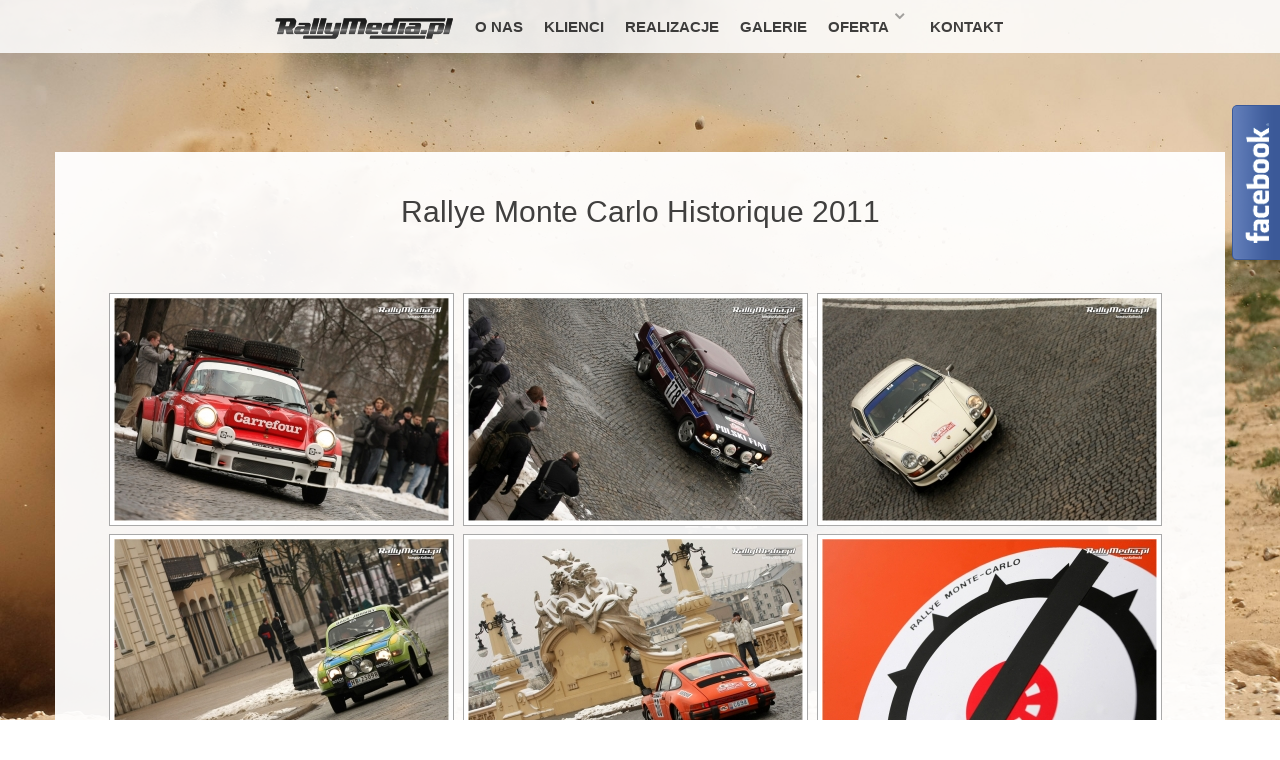

--- FILE ---
content_type: text/html; charset=UTF-8
request_url: https://www.rallymedia.pl/portfolio/rallye-monte-carlo-historique-2011/
body_size: 10505
content:
<!DOCTYPE html>
<html lang="en-US">
  <head>
    <meta name="viewport" content="user-scalable=no, width=device-width, initial-scale=1, maximum-scale=1">
	<meta http-equiv="Content-Type" content="text/html; charset=UTF-8" />
	<meta http-equiv="X-UA-Compatible" content="IE=edge" />
	<title>Rallye Monte Carlo Historique 2011  &raquo;  RallyMedia.pl -&gt; strony internetowe, oferty sponsorskie, fotografia, public relations</title>
	<link rel='dns-prefetch' href='//maps.google.com' />
<link rel='dns-prefetch' href='//fonts.googleapis.com' />
<link rel='dns-prefetch' href='//s.w.org' />
		<script type="text/javascript">
			window._wpemojiSettings = {"baseUrl":"https:\/\/s.w.org\/images\/core\/emoji\/2\/72x72\/","ext":".png","svgUrl":"https:\/\/s.w.org\/images\/core\/emoji\/2\/svg\/","svgExt":".svg","source":{"concatemoji":"https:\/\/www.rallymedia.pl\/wp-includes\/js\/wp-emoji-release.min.js?ver=4.6.30"}};
			!function(e,o,t){var a,n,r;function i(e){var t=o.createElement("script");t.src=e,t.type="text/javascript",o.getElementsByTagName("head")[0].appendChild(t)}for(r=Array("simple","flag","unicode8","diversity","unicode9"),t.supports={everything:!0,everythingExceptFlag:!0},n=0;n<r.length;n++)t.supports[r[n]]=function(e){var t,a,n=o.createElement("canvas"),r=n.getContext&&n.getContext("2d"),i=String.fromCharCode;if(!r||!r.fillText)return!1;switch(r.textBaseline="top",r.font="600 32px Arial",e){case"flag":return(r.fillText(i(55356,56806,55356,56826),0,0),n.toDataURL().length<3e3)?!1:(r.clearRect(0,0,n.width,n.height),r.fillText(i(55356,57331,65039,8205,55356,57096),0,0),a=n.toDataURL(),r.clearRect(0,0,n.width,n.height),r.fillText(i(55356,57331,55356,57096),0,0),a!==n.toDataURL());case"diversity":return r.fillText(i(55356,57221),0,0),a=(t=r.getImageData(16,16,1,1).data)[0]+","+t[1]+","+t[2]+","+t[3],r.fillText(i(55356,57221,55356,57343),0,0),a!=(t=r.getImageData(16,16,1,1).data)[0]+","+t[1]+","+t[2]+","+t[3];case"simple":return r.fillText(i(55357,56835),0,0),0!==r.getImageData(16,16,1,1).data[0];case"unicode8":return r.fillText(i(55356,57135),0,0),0!==r.getImageData(16,16,1,1).data[0];case"unicode9":return r.fillText(i(55358,56631),0,0),0!==r.getImageData(16,16,1,1).data[0]}return!1}(r[n]),t.supports.everything=t.supports.everything&&t.supports[r[n]],"flag"!==r[n]&&(t.supports.everythingExceptFlag=t.supports.everythingExceptFlag&&t.supports[r[n]]);t.supports.everythingExceptFlag=t.supports.everythingExceptFlag&&!t.supports.flag,t.DOMReady=!1,t.readyCallback=function(){t.DOMReady=!0},t.supports.everything||(a=function(){t.readyCallback()},o.addEventListener?(o.addEventListener("DOMContentLoaded",a,!1),e.addEventListener("load",a,!1)):(e.attachEvent("onload",a),o.attachEvent("onreadystatechange",function(){"complete"===o.readyState&&t.readyCallback()})),(a=t.source||{}).concatemoji?i(a.concatemoji):a.wpemoji&&a.twemoji&&(i(a.twemoji),i(a.wpemoji)))}(window,document,window._wpemojiSettings);
		</script>
		<style type="text/css">
img.wp-smiley,
img.emoji {
	display: inline !important;
	border: none !important;
	box-shadow: none !important;
	height: 1em !important;
	width: 1em !important;
	margin: 0 .07em !important;
	vertical-align: -0.1em !important;
	background: none !important;
	padding: 0 !important;
}
</style>
<link rel='stylesheet' id='fblb-css-css'  href='https://www.rallymedia.pl/wp-content/plugins/arscode-social-slider/fblb.css?ver=4.6.30' type='text/css' media='all' />
<link rel='stylesheet' id='jquery-lionbars-css'  href='https://www.rallymedia.pl/wp-content/plugins/arscode-social-slider/lionbars/lionbars.css?ver=4.6.30' type='text/css' media='all' />
<!--[if lte IE 7]>
<link rel='stylesheet' id='fblb-css-ie7-css'  href='https://www.rallymedia.pl/wp-content/plugins/arscode-social-slider/ie7.css?ver=4.6.30' type='text/css' media='all' />
<![endif]-->
<link rel='stylesheet' id='fbuilder_fornt_css-css'  href='https://www.rallymedia.pl/wp-content/plugins/frontend_builder/css/front.css?ver=4.6.30' type='text/css' media='all' />
<link rel='stylesheet' id='rs-plugin-settings-css'  href='https://www.rallymedia.pl/wp-content/plugins/revslider/rs-plugin/css/settings.css?ver=4.6.5' type='text/css' media='all' />
<link rel='stylesheet' id='showbiz-settings-css'  href='https://www.rallymedia.pl/wp-content/plugins/showbiz/showbiz-plugin/css/settings.css?ver=1.7.2' type='text/css' media='all' />
<link rel='stylesheet' id='fancybox-css'  href='https://www.rallymedia.pl/wp-content/plugins/showbiz/showbiz-plugin/fancybox/jquery.fancybox.css?ver=1.7.2' type='text/css' media='all' />
<link rel='stylesheet' id='svg-icon-set1-style-css'  href='https://www.rallymedia.pl/wp-content/plugins/svg-vector-icon-plugin/includes/css/wordpress-svg-icon-plugin-style.css?ver=4.6.30' type='text/css' media='all' />
<link rel='stylesheet' id='svg-icon-set1-expansion-style-css'  href='https://www.rallymedia.pl/wp-content/plugins/svg-vector-icon-plugin/includes/css/wordpress-svg-icon-plugin-expansion-style.css?ver=4.6.30' type='text/css' media='all' />
<link rel='stylesheet' id='goodweb_googlefont_style-css'  href='http://fonts.googleapis.com/css?family=Open+Sans%3A400%2C700%2C800&#038;subset=latin%2Clatin-ext&#038;ver=4.6.30' type='text/css' media='all' />
<link rel='stylesheet' id='goodweb_bootstrap_css-css'  href='https://www.rallymedia.pl/wp-content/themes/rallymedia/css/bootstrap.css?ver=4.6.30' type='text/css' media='all' />
<link rel='stylesheet' id='goodweb_theme_css-css'  href='https://www.rallymedia.pl/wp-content/themes/rallymedia/style.css?ver=4.6.30' type='text/css' media='all' />
<link rel='stylesheet' id='goodweb_skin_css-css'  href='https://www.rallymedia.pl/wp-content/themes/rallymedia/css/style-light.css?ver=4.6.30' type='text/css' media='all' />
<link rel='stylesheet' id='goodweb_punchbox_css-css'  href='https://www.rallymedia.pl/wp-content/themes/rallymedia/js/punchbox/css/settings.css?ver=4.6.30' type='text/css' media='all' />
<link rel='stylesheet' id='goodweb_fontello_css-css'  href='https://www.rallymedia.pl/wp-content/themes/rallymedia/css/type/fontello.css?ver=4.6.30' type='text/css' media='all' />
<link rel='stylesheet' id='slb_core-css'  href='https://www.rallymedia.pl/wp-content/plugins/simple-lightbox/client/css/app.css?ver=2.3.1' type='text/css' media='all' />
<script type='text/javascript' src='https://www.rallymedia.pl/wp-includes/js/jquery/jquery.js?ver=1.12.4'></script>
<script type='text/javascript' src='https://www.rallymedia.pl/wp-includes/js/jquery/jquery-migrate.min.js?ver=1.4.1'></script>
<script type='text/javascript' src='https://www.rallymedia.pl/wp-content/plugins/arscode-social-slider/js/userscripts.js?ver=4.6.30'></script>
<script type='text/javascript' src='https://www.rallymedia.pl/wp-content/plugins/arscode-social-slider/lionbars/jquery.lionbars.0.3.min.js?ver=4.6.30'></script>
<script type='text/javascript' src='https://www.rallymedia.pl/wp-content/plugins/showbiz/showbiz-plugin/fancybox/jquery.fancybox.pack.js?ver=1.7.2'></script>
<script type='text/javascript' src='https://www.rallymedia.pl/wp-content/plugins/showbiz/showbiz-plugin/js/jquery.themepunch.tools.min.js?ver=1.7.2'></script>
<script type='text/javascript' src='https://www.rallymedia.pl/wp-content/plugins/showbiz/showbiz-plugin/js/jquery.themepunch.showbizpro.min.js?ver=1.7.2'></script>
<link rel='https://api.w.org/' href='https://www.rallymedia.pl/wp-json/' />
<link rel="EditURI" type="application/rsd+xml" title="RSD" href="https://www.rallymedia.pl/xmlrpc.php?rsd" />
<link rel="wlwmanifest" type="application/wlwmanifest+xml" href="https://www.rallymedia.pl/wp-includes/wlwmanifest.xml" /> 
<link rel='prev' title='Best of RSMP 2010' href='https://www.rallymedia.pl/portfolio/best-of-rsmp-2010/' />
<link rel='next' title='Rajd Lotos 2011' href='https://www.rallymedia.pl/portfolio/rajd-lotos-2011/' />
<meta name="generator" content="WordPress 4.6.30" />
<link rel="canonical" href="https://www.rallymedia.pl/portfolio/rallye-monte-carlo-historique-2011/" />
<link rel='shortlink' href='https://www.rallymedia.pl/?p=3097' />
<link rel="alternate" type="application/json+oembed" href="https://www.rallymedia.pl/wp-json/oembed/1.0/embed?url=https%3A%2F%2Fwww.rallymedia.pl%2Fportfolio%2Frallye-monte-carlo-historique-2011%2F" />
<link rel="alternate" type="text/xml+oembed" href="https://www.rallymedia.pl/wp-json/oembed/1.0/embed?url=https%3A%2F%2Fwww.rallymedia.pl%2Fportfolio%2Frallye-monte-carlo-historique-2011%2F&#038;format=xml" />



<style>
	#fbuilder_wrapper h1 {
		
	}
	#fbuilder_wrapper h2 {
		
	}
	#fbuilder_wrapper h3 {
		
	}
	#fbuilder_wrapper h4 {
		
	}
	#fbuilder_wrapper h5 {
		
	}
	#fbuilder_wrapper h6 {
		
	}
	#fbuilder_wrapper .content-slide {
		
	}
	#fbuilder_wrapper a.frb_button {
		
	}
	#fbuilder_wrapper .frb_testimonials_name b{
		
	}
	#fbuilder_wrapper .frb_testimonials_name span{
		
	}
	#fbuilder_wrapper .frb_testimonials_quote{
		
	}
	#fbuilder_wrapper .frb_accordion h3 {
		
	}
	#fbuilder_wrapper .frb_accordion .ui-accordion-content {
		
	}
	#fbuilder_wrapper .frb_tabs ul:first-child li a {
		
	}
	#fbuilder_wrapper .frb_tabs-content {
		
	}
	#fbuilder_wrapper .frb_alert_text {
		
	}
	
	#fbuilder_wrapper .frb_features h3.frb_features_title,
	#fbuilder_wrapper a .frb_features h3.frb_features_title {
		
	}
	
	#fbuilder_wrapper .frb_features .frb_features_content,
	#fbuilder_wrapper a .frb_features .frb_features_content {
		
	}
	
	
	
	#fbuilder_wrapper ul.frb_menu_header {
		
	}
	
	#fbuilder_wrapper ul.frb_menu.frb_menu_horizontal-clean li a,
	#fbuilder_wrapper ul.frb_menu.frb_menu_horizontal-squared li a,
	#fbuilder_wrapper ul.frb_menu.frb_menu_horizontal-rounded li a{
		
	}
	
	#fbuilder_wrapper ul.frb_menu.frb_menu_horizontal-clean li li a,
	#fbuilder_wrapper ul.frb_menu.frb_menu_horizontal-squared li li a,
	#fbuilder_wrapper ul.frb_menu.frb_menu_horizontal-rounded li li a,
	#fbuilder_wrapper ul.frb_menu li a,{
		
	}
	
	#fbuilder_wrapper input.frb_searchinput {
		
	}
	
	#fbuilder_wrapper .frb_image_desc {
		
	}
	
	#fbuilder_wrapper h3.frb_post_title {
		
	}
	#fbuilder_wrapper .frb_post_meta,
	#fbuilder_wrapper .frb_post_meta a {
		
	}
	#fbuilder_wrapper .frb_post_content {
		
	}
	#fbuilder_wrapper .frb_post a.frb_button {
		
	}
	
</style>
<style>
.fbuilder_column.fbuilder_column-1-2 {
	width:48%;
	margin-left: 4%;
}
.fbuilder_column.fbuilder_column-1-3 {
	width:30.666666666667%;
	margin-left: 4%;
}
.fbuilder_column.fbuilder_column-2-3 {
	width:65.333333333333%;
	margin-left: 4%;
}
.fbuilder_column.fbuilder_column-1-4 {
	width:22%;
	margin-left: 4%;
}
.fbuilder_column.fbuilder_column-3-4 {
	width:74%;
	margin-left: 4%;
}
.fbuilder_column.fbuilder_column-1-5 {
	width:16.8%;
	margin-left: 4%;
}

#fbuilder_content_wrapper.fbuilder_content_one-third-left-sidebar,
#fbuilder_content_wrapper.fbuilder_content_one-third-right-sidebar {
	width:65.333333333333%;
}
.fbuilder_sidebar.fbuilder_one-third-left-sidebar {
	width:30.666666666667%;
	margin-right: 4%;
}
.fbuilder_sidebar.fbuilder_one-third-right-sidebar  {
	width:30.666666666667%;
}

#fbuilder_content_wrapper.fbuilder_content_one-third-left-sidebar .fbuilder_column.fbuilder_column-1-2,
#fbuilder_content_wrapper.fbuilder_content_one-third-right-sidebar .fbuilder_column.fbuilder_column-1-2 {
	width:46.938775510204%;
	margin-left: 6.1224489795918%;
}
#fbuilder_content_wrapper.fbuilder_content_one-third-left-sidebar .fbuilder_column.fbuilder_column-1-3,
#fbuilder_content_wrapper.fbuilder_content_one-third-right-sidebar .fbuilder_column.fbuilder_column-1-3 {
	width:29.251700680272%;
	margin-left: 6.1224489795918%;
}
#fbuilder_content_wrapper.fbuilder_content_one-third-left-sidebar .fbuilder_column.fbuilder_column-2-3,
#fbuilder_content_wrapper.fbuilder_content_one-third-right-sidebar .fbuilder_column.fbuilder_column-2-3 {
	width:64.625850340136%;
	margin-left: 6.1224489795918%;
}
#fbuilder_content_wrapper.fbuilder_content_one-third-left-sidebar .fbuilder_column.fbuilder_column-1-4,
#fbuilder_content_wrapper.fbuilder_content_one-third-right-sidebar .fbuilder_column.fbuilder_column-1-4 {
	width:20.408163265306%;
	margin-left: 6.1224489795918%;
}
#fbuilder_content_wrapper.fbuilder_content_one-third-left-sidebar .fbuilder_column.fbuilder_column-3-4,
#fbuilder_content_wrapper.fbuilder_content_one-third-right-sidebar .fbuilder_column.fbuilder_column-3-4 {
	width:73.469387755102%;
	margin-left: 6.1224489795918%;
}
#fbuilder_content_wrapper.fbuilder_content_one-third-left-sidebar .fbuilder_column.fbuilder_column-1-5,
#fbuilder_content_wrapper.fbuilder_content_one-third-right-sidebar .fbuilder_column.fbuilder_column-1-5 {
	width:15.102040816327%;
	margin-left: 6.1224489795918%;
}

#fbuilder_content_wrapper.fbuilder_content_one-fourth-left-sidebar,
#fbuilder_content_wrapper.fbuilder_content_one-fourth-right-sidebar {
	width:74%;
	float:left;
}
.fbuilder_sidebar.fbuilder_one-fourth-left-sidebar {
	width:22%;
	margin-right: 4%;
}
.fbuilder_sidebar.fbuilder_one-fourth-right-sidebar  {
	width:22%;
}

#fbuilder_content_wrapper.fbuilder_content_one-fourth-left-sidebar .fbuilder_column.fbuilder_column-1-2,
#fbuilder_content_wrapper.fbuilder_content_one-fourth-right-sidebar .fbuilder_column.fbuilder_column-1-2 {
	width:47.297297297297%;
	margin-left: 5.4054054054054%;
}

#fbuilder_content_wrapper.fbuilder_content_one-fourth-left-sidebar .fbuilder_column.fbuilder_column-1-3,
#fbuilder_content_wrapper.fbuilder_content_one-fourth-right-sidebar .fbuilder_column.fbuilder_column-1-3 {
	width:29.72972972973%;
	margin-left: 5.4054054054054%;
}

#fbuilder_content_wrapper.fbuilder_content_one-fourth-left-sidebar .fbuilder_column.fbuilder_column-2-3,
#fbuilder_content_wrapper.fbuilder_content_one-fourth-right-sidebar .fbuilder_column.fbuilder_column-2-3 {
	width:64.864864864865%;
	margin-left: 5.4054054054054%;
}

#fbuilder_content_wrapper.fbuilder_content_one-fourth-left-sidebar .fbuilder_column.fbuilder_column-1-4,
#fbuilder_content_wrapper.fbuilder_content_one-fourth-right-sidebar .fbuilder_column.fbuilder_column-1-4 {
	width:20.945945945946%;
	margin-left: 5.4054054054054%;
}

#fbuilder_content_wrapper.fbuilder_content_one-fourth-left-sidebar .fbuilder_column.fbuilder_column-3-4,
#fbuilder_content_wrapper.fbuilder_content_one-fourth-right-sidebar .fbuilder_column.fbuilder_column-3-4 {
	width:73.648648648649%;
	margin-left: 5.4054054054054%;
}

#fbuilder_content_wrapper.fbuilder_content_one-fourth-left-sidebar .fbuilder_column.fbuilder_column-1-5,
#fbuilder_content_wrapper.fbuilder_content_one-fourth-right-sidebar .fbuilder_column.fbuilder_column-1-5 {
	width:15.675675675676%;
	margin-left: 5.4054054054054%;
}




@media screen and (max-width: 1200px) {
	.fbuilder_column.fbuilder_column-1-2 {
		width:48.125%;
		margin-left: 3.75%;
	}
	.fbuilder_column.fbuilder_column-1-3 {
		width:30.833333333333%;
		margin-left: 3.75%;
	}
	.fbuilder_column.fbuilder_column-2-3 {
		width:65.416666666667%;
		margin-left: 3.75%;
	}
	.fbuilder_column.fbuilder_column-1-4 {
		width:22.1875%;
		margin-left: 3.75%;
	}
	.fbuilder_column.fbuilder_column-3-4 {
		width:74.0625%;
		margin-left: 3.75%;
	}
	.fbuilder_column.fbuilder_column-1-5 {
		width:16.8%;
		margin-left: 3.75%;
	}

}
@media screen and (max-width: 960px) {
	.fbuilder_column.fbuilder_column-1-2 {
		width:48.4375%;
		margin-left: 3.125%;
	}
	.fbuilder_column.fbuilder_column-1-3 {
		width:31.25%;
		margin-left: 3.125%;
	}
	.fbuilder_column.fbuilder_column-2-3 {
		width:65.625%;
		margin-left: 3.125%;
	}
	.fbuilder_column.fbuilder_column-1-4 {
		width:22.65625%;
		margin-left: 3.125%;
	}
	.fbuilder_column.fbuilder_column-3-4 {
		width:74.21875%;
		margin-left: 3.125%;
	}
	.fbuilder_column.fbuilder_column-1-5 {
		width:16.8%;
		margin-left: 3.125%;
	}

}
@media screen and (max-width: 768px) {
	.fbuilder_column.fbuilder_column-1-2 {
		width:100%;
		margin-left: 0%;
	}
	.fbuilder_column.fbuilder_column-1-3 {
		width:100%;
		margin-left: 0%;
	}
	.fbuilder_column.fbuilder_column-2-3 {
		width:100%;
		margin-left: 0%;
	}
	.fbuilder_column.fbuilder_column-1-4 {
		width:100%;
		margin-left: 0%;
	}
	.fbuilder_column.fbuilder_column-3-4 {
		width:100%;
		margin-left: 0%;
	}
	.fbuilder_column.fbuilder_column-1-5 {
		width:100%;
		margin-left: 0%;
	}

}
</style>
<!-- <meta name="NextGEN" version="2.0.77" /> -->
		<script type="text/javascript">
			jQuery(document).ready(function() {
				// CUSTOM AJAX CONTENT LOADING FUNCTION
				var ajaxRevslider = function(obj) {
				
					// obj.type : Post Type
					// obj.id : ID of Content to Load
					// obj.aspectratio : The Aspect Ratio of the Container / Media
					// obj.selector : The Container Selector where the Content of Ajax will be injected. It is done via the Essential Grid on Return of Content
					
					var content = "";

					data = {};
					
					data.action = 'revslider_ajax_call_front';
					data.client_action = 'get_slider_html';
					data.token = '733c133603';
					data.type = obj.type;
					data.id = obj.id;
					data.aspectratio = obj.aspectratio;
					
					// SYNC AJAX REQUEST
					jQuery.ajax({
						type:"post",
						url:"https://www.rallymedia.pl/wp-admin/admin-ajax.php",
						dataType: 'json',
						data:data,
						async:false,
						success: function(ret, textStatus, XMLHttpRequest) {
							if(ret.success == true)
								content = ret.data;								
						},
						error: function(e) {
							console.log(e);
						}
					});
					
					 // FIRST RETURN THE CONTENT WHEN IT IS LOADED !!
					 return content;						 
				};
				
				// CUSTOM AJAX FUNCTION TO REMOVE THE SLIDER
				var ajaxRemoveRevslider = function(obj) {
					return jQuery(obj.selector+" .rev_slider").revkill();
				};

				// EXTEND THE AJAX CONTENT LOADING TYPES WITH TYPE AND FUNCTION
				var extendessential = setInterval(function() {
					if (jQuery.fn.tpessential != undefined) {
						clearInterval(extendessential);
						if(typeof(jQuery.fn.tpessential.defaults) !== 'undefined') {
							jQuery.fn.tpessential.defaults.ajaxTypes.push({type:"revslider",func:ajaxRevslider,killfunc:ajaxRemoveRevslider,openAnimationSpeed:0.3});   
							// type:  Name of the Post to load via Ajax into the Essential Grid Ajax Container
							// func: the Function Name which is Called once the Item with the Post Type has been clicked
							// killfunc: function to kill in case the Ajax Window going to be removed (before Remove function !
							// openAnimationSpeed: how quick the Ajax Content window should be animated (default is 0.3)
						}
					}
				},30);
			});
		</script>
		  <link rel='stylesheet' id='ngg_trigger_buttons-css'  href='https://www.rallymedia.pl/wp-content/plugins/nextgen-gallery/products/photocrati_nextgen/modules/nextgen_gallery_display/static/trigger_buttons.min.css?ver=4.6.30' type='text/css' media='all' />
<link rel='stylesheet' id='fancybox-0-css'  href='https://www.rallymedia.pl/wp-content/plugins/nextgen-gallery/products/photocrati_nextgen/modules/lightbox/static/fancybox/jquery.fancybox-1.3.4.min.css?ver=4.6.30' type='text/css' media='all' />
<link rel='stylesheet' id='fontawesome-css'  href='https://www.rallymedia.pl/wp-content/plugins/nextgen-gallery/products/photocrati_nextgen/modules/nextgen_gallery_display/static/fontawesome/font-awesome.min.css?ver=4.6.30' type='text/css' media='all' />
<link rel='stylesheet' id='nextgen_basic_thumbnails_style-css'  href='https://www.rallymedia.pl/wp-content/plugins/nextgen-gallery/products/photocrati_nextgen/modules/nextgen_basic_gallery/static/thumbnails/nextgen_basic_thumbnails.min.css?ver=4.6.30' type='text/css' media='all' />
<link rel='stylesheet' id='nextgen_pagination_style-css'  href='https://www.rallymedia.pl/wp-content/plugins/nextgen-gallery/products/photocrati_nextgen/modules/nextgen_pagination/static/style.min.css?ver=4.6.30' type='text/css' media='all' />
<link rel='stylesheet' id='nggallery-css'  href='https://www.rallymedia.pl/wp-content/ngg_styles/nggallery.css?ver=4.6.30' type='text/css' media='all' />
</head>

  <!-- THE FF HACK FOR MASKING HEADER -->
  <style>
  		.cinematic.overheader	{	mask:url('#m1'); }
  </style>
  		<link rel='stylesheet' id='ngg_trigger_buttons-css'  href='https://www.rallymedia.pl/wp-content/plugins/nextgen-gallery/products/photocrati_nextgen/modules/nextgen_gallery_display/static/trigger_buttons.min.css?ver=4.6.30' type='text/css' media='all' />
<link rel='stylesheet' id='fancybox-0-css'  href='https://www.rallymedia.pl/wp-content/plugins/nextgen-gallery/products/photocrati_nextgen/modules/lightbox/static/fancybox/jquery.fancybox-1.3.4.min.css?ver=4.6.30' type='text/css' media='all' />
<link rel='stylesheet' id='fontawesome-css'  href='https://www.rallymedia.pl/wp-content/plugins/nextgen-gallery/products/photocrati_nextgen/modules/nextgen_gallery_display/static/fontawesome/font-awesome.min.css?ver=4.6.30' type='text/css' media='all' />
<link rel='stylesheet' id='nextgen_basic_thumbnails_style-css'  href='https://www.rallymedia.pl/wp-content/plugins/nextgen-gallery/products/photocrati_nextgen/modules/nextgen_basic_gallery/static/thumbnails/nextgen_basic_thumbnails.min.css?ver=4.6.30' type='text/css' media='all' />
<link rel='stylesheet' id='nextgen_pagination_style-css'  href='https://www.rallymedia.pl/wp-content/plugins/nextgen-gallery/products/photocrati_nextgen/modules/nextgen_pagination/static/style.min.css?ver=4.6.30' type='text/css' media='all' />
<link rel='stylesheet' id='nggallery-css'  href='https://www.rallymedia.pl/wp-content/ngg_styles/nggallery.css?ver=4.6.30' type='text/css' media='all' />
</head>
	<body class="single single-portfolio postid-3097  withmoduleanimations menuontop nobluredcontainers gw_light" data-menutitle="Rallye Monte Carlo Historique 2011">
	<div id="fb-root"></div>
<script>(function(d, s, id) {
  var js, fjs = d.getElementsByTagName(s)[0];
  if (d.getElementById(id)) return;
  js = d.createElement(s); js.id = id;
  js.src = "//connect.facebook.net/pl_PL/sdk.js#xfbml=1&version=v2.3";
  fjs.parentNode.insertBefore(js, fjs);
}(document, 'script', 'facebook-jssdk'));</script>
	
	
	<style>
			/* Highlight Color */
		.sticky a h3.bo-title, .sticky a:visited h3.bo-title	{	color:#17357b}
		a					{	color:#17357b !important }
		a:hover icon			{	color:#17357b !important }
		#subfooter a:hover		{	color:#17357b }
		.subfooter-socials:hover		{   color:#17357b !important }
		.widget_pages ul li a:hover { color:#17357b !important }
		.widget_pages ul li.current_page_item a { color:#17357b !important }
		.widget_nav_menu ul li a:hover { color:#17357b !important }
		.widget_nav_menu ul li.current_page_item a { color:#17357b !important }
		.widget_archive ul li a:hover, .widget_categories ul li a:hover, .widget_meta ul li a:hover, .widget_recent_entries ul li a:hover { color:#17357b !important }
		.tagcloud a:hover {  color: #17357b ; border: 1px solid #17357b  }
		menu #navigation ul li:hover >a .menubutton,
		menu #navigation ul li.active >a .menubutton		{	color:#17357b  }
		menu #navigation ul li.hassubmenu:hover >a:after 	{ 	color:#17357b  }
		.single_bluroverlay								{	background-color:#17357b  }
		.minibtn, .logged-in-as a, #cancel-comment-reply-link { color: #17357b !important; border: 1px solid #17357b !important}
		.glassbtn input[type="submit"] { color: #17357b !important; border: 1px solid #17357b !important }
		.mediawall-filter:hover,
		.mediawall-filter.selected			{	color:#17357b !important }
		.teamgroup .centeredlist li a:hover		{	color:#17357b !important }
		#bo-loadmorebutton:hover				{	background:#17357b }
		.blog-author a:hover,
		.blog-category a:hover,
		.blog-comments:hover,
		.bo-comments:hover,
		.bo-category a:hover,
		.blog-tag a:hover,
		.tagcloud a:hover				{	color:#17357b !important }
		.sb-nav-goodweb .sb-navigation-left:hover i,
		.sb-nav-goodweb .sb-navigation-right:hover i	{	color:#17357b  }
		.accordion-colored .accordion-heading .accordion-toggle,
		.accordion-colored .accordion-heading .accordion-toggle:hover				{ 	color:#17357b !important}
		.accordion-glas .accordion-heading .accordion-toggle,
		.accordion-glas .accordion-heading .accordion-toggle:hover 					{ 	color:#17357b !important }
		.nav-tabs>li.active>a,
		.nav-tabs>li.active>a:hover,
		.nav-tabs>li.active>a:visited,
		.nav-tabs>li>a:hover		{	color:#17357b !important }
		.skill-overlay			{	background: #17357b  }
		.ptglas.highlight .decoredbutton		{ 	background-color:#17357b !important }
		.thecomments .comment-details a:hover		{	color: #17357b !important}
		.thecomments .comment-details .comment-reply-link span	{ color: #17357b !important }
		.comment-reply-link:hover .icon-forward	{ color: #17357b !important }
		code							{	background-color:#17357b}
		#bo-loadmorebutton:hover		{	background:#17357b }
		.page-navi ul li a:hover { color: #17357b !important; border: 1px solid #17357b !important; }
		.page-navi ul li a.current { color: #17357b !important; border: 1px solid #17357b !important; }
		.page-navi ul li a.current span { color: #17357b !important; }
		.postlist-title a:hover			{ color: #17357b !important; font-weight: 300 !important}
		ul#recentcomments li a:hover { color: #17357b !important; font-weight: 300 !important}
		ul#recentcomments li a.url:hover { color: #17357b !important; font-weight: 400 !important}
		.sb-goodweb-skin .showbiz-title a:hover { color: #17357b !important; }
		.mediawall-lightbox a:hover,
		.mediawall-link a:hover				{	 color: #17357b !important;  }
		.mediawall-categories a:hover		{	color: #17357b !important; }
		.search-results h2.section-title a:hover { color: #17357b !important; }
		.skill-overlay					{	background: #17357b  }
		.menuontop menu #navigation > ul >li >a:hover > .menubutton,.menuontop menu #navigation > ul > li.active >a > .menubutton{color:#17357b!important; } 
	
				
			/* Font Family */
				body, .uneditable-input, .btn, .decoredbutton 	{	font-family: 'Open Sans', sans-serif;	}
							
	
				.mediawall-gallery .threecolumn { width: 340px; padding:25px;}
.mediawall-link.notalone{
   right: 25px;
   bottom: 25px;
}
.mediawall-lightbox.notalone{
   right:65px;
   bottom: 25px;
}
	</style>
	<script>
		jQuery("document").ready(function(){
			jQuery(".form-submit input[type=submit]").each(function(){
				jQuery(this).wrap("<div class=\"glassbtn\">");
			});
			jQuery(".wpcf7 input[type=submit]").each(function(){
				jQuery(this).wrap("<div class=\"glassbtn\">");
			});
		});
	</script>	<style id="customizercss"></style>

	 <!-- THE FIREFOX FALL BACK GRADIENT HEADER -->
  	 <svg height="0">
	  <mask id="m1" maskUnits="objectBoundingBox" maskContentUnits="objectBoundingBox">
	    <linearGradient id="g" gradientUnits="objectBoundingBox" x2="0" y2="1">
	      <stop stop-color="white" stop-opacity="1" offset="0"/>
	      <stop stop-color="white" stop-opacity="1" offset="0.80"/>
	      <stop stop-color="white" stop-opacity="0" offset="1"/>
	    </linearGradient>
	    <rect x="0" y="0" width="1" height="1" fill="url(#g)"/>
	  </mask>
	</svg><!-- END OF GRADIENT HEAdER FALL BACK -->

	<!-- THE MENU -->
	<menu id="mainmenuholder">
		<!-- THE NAVIGATION HOLDER -->
		<a><div class="header-menu-closer hidden-phone hidden-tablet menucloser nobg"><div class="single_blurredbg_holder noborder">
						<div class="single_blurredbg"></div>
						<div class="single_bluroverlay"></div>
					</div><i class="icon-cancel"></i></div></a>
			<div id="navigation" class="menu-menu-container"><ul id="menu-menu" class=""><li class="header-menu-closer visible-phone visible-tablet"><a><div class="menubutton txt-center"><i class="icon-cancel"></i></div></a></li>
					    <li id="menu-item-2608" class="menu-item menu-item-type-custom menu-item-object-custom menu-item-home has-image"><a href="http://www.rallymedia.pl/"><img width="180" height="27" src="https://www.rallymedia.pl/wp-content/uploads/2014/01/logo4.png" class="attachment-full size-full wp-post-image" alt="RallyMedia.pl -&gt; social media, strony internetowe, oferty sponsorskie, fotografia, public relations" title="RallyMedia.pl -&gt; social media, strony internetowe, oferty sponsorskie, fotografia, public relations" /></a><div class="clear"></div></li>
<li id="menu-item-2268" class="menu-item menu-item-type-post_type menu-item-object-page"><a title="O nas" href="https://www.rallymedia.pl/o-nas/">O NAS</a><div class="clear"></div></li>
<li id="menu-item-2831" class="menu-item menu-item-type-post_type menu-item-object-page"><a href="https://www.rallymedia.pl/klienci/">KLIENCI</a><div class="clear"></div></li>
<li id="menu-item-1384" class="menu-item menu-item-type-post_type menu-item-object-page"><a title="Realizacje" href="https://www.rallymedia.pl/realizacje/">REALIZACJE</a><div class="clear"></div></li>
<li id="menu-item-2868" class="menu-item menu-item-type-post_type menu-item-object-page"><a href="https://www.rallymedia.pl/galerie/">GALERIE</a><div class="clear"></div></li>
<li id="menu-item-11770" class="menu-item menu-item-type-post_type menu-item-object-page menu-item-has-children"><a href="https://www.rallymedia.pl/oferta/">OFERTA</a><div class="clear"></div>
<ul class="sub-menu">
	<li id="menu-item-1342" class="menu-item menu-item-type-post_type menu-item-object-page"><a title="Strony internetowe" href="https://www.rallymedia.pl/strony-internetowe/">STRONY WWW</a><div class="clear"></div></li>
	<li id="menu-item-1340" class="menu-item menu-item-type-post_type menu-item-object-page"><a title="Oferty sponsorskie" href="https://www.rallymedia.pl/oferty-sponsorskie/">OFERTY SPONSORSKIE</a><div class="clear"></div></li>
	<li id="menu-item-1336" class="menu-item menu-item-type-post_type menu-item-object-page"><a title="Fotografia sportowa" href="https://www.rallymedia.pl/fotografia-sportowa/">FOTOGRAFIA</a><div class="clear"></div></li>
	<li id="menu-item-1341" class="menu-item menu-item-type-post_type menu-item-object-page"><a title="Public relations" href="https://www.rallymedia.pl/public-relations/">PR</a><div class="clear"></div></li>
</ul>
</li>
<li id="menu-item-1339" class="menu-item menu-item-type-post_type menu-item-object-page"><a title="Kontakt" href="https://www.rallymedia.pl/kontakt/">KONTAKT</a><div class="clear"></div></li>
</ul></div>				</menu><!-- END OF MENU -->

	
	<!-- TO BE ABLE TO SCROLL ALL THE CONTENT IN CASE MENU HAS BEEN PRESSED -->
	<section id="allcontent">

			<!-- HEADER -->
			<header id="headerwrapper">
				<div class="header_innerwrapper container">
	
									<div class="header-menu-wrapper txtshadow pull-left bgholderparent" id="headermenuholder">
						<div class="single_blurredbg_holder">
							<div class="single_blurredbg"></div>
							<div class="single_bluroverlay"></div>
						</div>
						
						<i class="icon-menu menu-toggler"></i>
						<div id="current-menu-txt">Rallye Monte Carlo Historique 2011</div>
						<div class="clear"></div>
						
					</div>
				
					<div class="clear"></div>
				</div>
			</header><!-- END OF HEADER -->
					<section id="background-wrapper">
					<!-- THE BACKGROUND SLIDER -->
					<article class="cinematic" data-contentholder="#slidercontent-wrapper">
						<!-- SLIDER LIST -->
						<ul>
							<!-- A SLIDE ITEM -->
																		<li><!-- USE  data-repeatbg="true" for Tiled BG 's -->
											<div class="slide-background-image" data-repeatbg="false" data-repeatbg2="false" data-src="https://www.rallymedia.pl/wp-content/uploads/2014/01/16.jpg" data-srcblur="https://www.rallymedia.pl/wp-content/uploads/2014/01/16.jpg" data-width="2000" data-height="1333"></div>
												<section class="slidercontent"></section>
										</li><!-- END OF A SLIDE ITEM -->
						</ul><!-- END OF SLIDER LIST -->
					</article>
			</section>
			
				<section id="maincontent">
<script>
  (function(i,s,o,g,r,a,m){i['GoogleAnalyticsObject']=r;i[r]=i[r]||function(){
  (i[r].q=i[r].q||[]).push(arguments)},i[r].l=1*new Date();a=s.createElement(o),
  m=s.getElementsByTagName(o)[0];a.async=1;a.src=g;m.parentNode.insertBefore(a,m)
  })(window,document,'script','https://www.google-analytics.com/analytics.js','ga');

  ga('create', 'UA-4256202-7', 'auto');
  ga('send', 'pageview');

</script>
	<!-- THE PREV AND NEXT BUTTON FOR SWAPPING BETWEEN PORTFOLIOS -->
	<section class="container portfolio-navigation onfullwidth">
					<div class="pull-left">
				<a class="mediawall-filter visible-phone icon-layout arrowoverview" href="https://www.rallymedia.pl"></a>
			</div>
							<div class="pull-right">
											</div>
			
		<div class="clear"></div>
	</section>
	
			<!-- THE SINGLE POST CONTENT -->
		<article class="blog-single-post">
			<section class="container onfullwidth">
							</section>
			<section class="container boxedbg">
				<div align="center"><h2 class="blog-title">Rallye Monte Carlo Historique 2011</h2>
				<br /><p>
<div class="ngg-galleryoverview" id="ngg-gallery-d50934b99152ffc0af4b876d0c69e1ab-3097">


	<!-- Thumbnails -->
    		
	<div id="ngg-image-1274" class="ngg-gallery-thumbnail-box"  >
		<div class="ngg-gallery-thumbnail" >
			<a href="https://www.rallymedia.pl/wp-content/gallery/rallye-monte-carlo-historique/001.jpg"
               title=" "
               class="ngg-fancybox" rel="d50934b99152ffc0af4b876d0c69e1ab" data-image-id="1274" data-src="https://www.rallymedia.pl/wp-content/gallery/rallye-monte-carlo-historique/001.jpg" data-thumbnail="https://www.rallymedia.pl/wp-content/gallery/rallye-monte-carlo-historique/thumbs/thumbs_001.jpg" data-title="001" data-description=" " >
								<img title="001" alt="001" src="https://www.rallymedia.pl/wp-content/gallery/rallye-monte-carlo-historique/thumbs/thumbs_001.jpg" width='335' height='223' />
							</a>
		</div>
	</div>

            
 		
	<div id="ngg-image-1275" class="ngg-gallery-thumbnail-box"  >
		<div class="ngg-gallery-thumbnail" >
			<a href="https://www.rallymedia.pl/wp-content/gallery/rallye-monte-carlo-historique/002.jpg"
               title=" "
               class="ngg-fancybox" rel="d50934b99152ffc0af4b876d0c69e1ab" data-image-id="1275" data-src="https://www.rallymedia.pl/wp-content/gallery/rallye-monte-carlo-historique/002.jpg" data-thumbnail="https://www.rallymedia.pl/wp-content/gallery/rallye-monte-carlo-historique/thumbs/thumbs_002.jpg" data-title="002" data-description=" " >
								<img title="002" alt="002" src="https://www.rallymedia.pl/wp-content/gallery/rallye-monte-carlo-historique/thumbs/thumbs_002.jpg" width='335' height='223' />
							</a>
		</div>
	</div>

            
 		
	<div id="ngg-image-1276" class="ngg-gallery-thumbnail-box"  >
		<div class="ngg-gallery-thumbnail" >
			<a href="https://www.rallymedia.pl/wp-content/gallery/rallye-monte-carlo-historique/003.jpg"
               title=" "
               class="ngg-fancybox" rel="d50934b99152ffc0af4b876d0c69e1ab" data-image-id="1276" data-src="https://www.rallymedia.pl/wp-content/gallery/rallye-monte-carlo-historique/003.jpg" data-thumbnail="https://www.rallymedia.pl/wp-content/gallery/rallye-monte-carlo-historique/thumbs/thumbs_003.jpg" data-title="003" data-description=" " >
								<img title="003" alt="003" src="https://www.rallymedia.pl/wp-content/gallery/rallye-monte-carlo-historique/thumbs/thumbs_003.jpg" width='335' height='223' />
							</a>
		</div>
	</div>

            
 		
	<div id="ngg-image-1277" class="ngg-gallery-thumbnail-box"  >
		<div class="ngg-gallery-thumbnail" >
			<a href="https://www.rallymedia.pl/wp-content/gallery/rallye-monte-carlo-historique/004.jpg"
               title=" "
               class="ngg-fancybox" rel="d50934b99152ffc0af4b876d0c69e1ab" data-image-id="1277" data-src="https://www.rallymedia.pl/wp-content/gallery/rallye-monte-carlo-historique/004.jpg" data-thumbnail="https://www.rallymedia.pl/wp-content/gallery/rallye-monte-carlo-historique/thumbs/thumbs_004.jpg" data-title="004" data-description=" " >
								<img title="004" alt="004" src="https://www.rallymedia.pl/wp-content/gallery/rallye-monte-carlo-historique/thumbs/thumbs_004.jpg" width='335' height='223' />
							</a>
		</div>
	</div>

            
 		
	<div id="ngg-image-1278" class="ngg-gallery-thumbnail-box"  >
		<div class="ngg-gallery-thumbnail" >
			<a href="https://www.rallymedia.pl/wp-content/gallery/rallye-monte-carlo-historique/005.jpg"
               title=" "
               class="ngg-fancybox" rel="d50934b99152ffc0af4b876d0c69e1ab" data-image-id="1278" data-src="https://www.rallymedia.pl/wp-content/gallery/rallye-monte-carlo-historique/005.jpg" data-thumbnail="https://www.rallymedia.pl/wp-content/gallery/rallye-monte-carlo-historique/thumbs/thumbs_005.jpg" data-title="005" data-description=" " >
								<img title="005" alt="005" src="https://www.rallymedia.pl/wp-content/gallery/rallye-monte-carlo-historique/thumbs/thumbs_005.jpg" width='335' height='223' />
							</a>
		</div>
	</div>

            
 		
	<div id="ngg-image-1279" class="ngg-gallery-thumbnail-box"  >
		<div class="ngg-gallery-thumbnail" >
			<a href="https://www.rallymedia.pl/wp-content/gallery/rallye-monte-carlo-historique/006.jpg"
               title=" "
               class="ngg-fancybox" rel="d50934b99152ffc0af4b876d0c69e1ab" data-image-id="1279" data-src="https://www.rallymedia.pl/wp-content/gallery/rallye-monte-carlo-historique/006.jpg" data-thumbnail="https://www.rallymedia.pl/wp-content/gallery/rallye-monte-carlo-historique/thumbs/thumbs_006.jpg" data-title="006" data-description=" " >
								<img title="006" alt="006" src="https://www.rallymedia.pl/wp-content/gallery/rallye-monte-carlo-historique/thumbs/thumbs_006.jpg" width='335' height='223' />
							</a>
		</div>
	</div>

            
 		
	<div id="ngg-image-1280" class="ngg-gallery-thumbnail-box"  >
		<div class="ngg-gallery-thumbnail" >
			<a href="https://www.rallymedia.pl/wp-content/gallery/rallye-monte-carlo-historique/007.jpg"
               title=" "
               class="ngg-fancybox" rel="d50934b99152ffc0af4b876d0c69e1ab" data-image-id="1280" data-src="https://www.rallymedia.pl/wp-content/gallery/rallye-monte-carlo-historique/007.jpg" data-thumbnail="https://www.rallymedia.pl/wp-content/gallery/rallye-monte-carlo-historique/thumbs/thumbs_007.jpg" data-title="007" data-description=" " >
								<img title="007" alt="007" src="https://www.rallymedia.pl/wp-content/gallery/rallye-monte-carlo-historique/thumbs/thumbs_007.jpg" width='335' height='223' />
							</a>
		</div>
	</div>

            
 		
	<div id="ngg-image-1281" class="ngg-gallery-thumbnail-box"  >
		<div class="ngg-gallery-thumbnail" >
			<a href="https://www.rallymedia.pl/wp-content/gallery/rallye-monte-carlo-historique/008.jpg"
               title=" "
               class="ngg-fancybox" rel="d50934b99152ffc0af4b876d0c69e1ab" data-image-id="1281" data-src="https://www.rallymedia.pl/wp-content/gallery/rallye-monte-carlo-historique/008.jpg" data-thumbnail="https://www.rallymedia.pl/wp-content/gallery/rallye-monte-carlo-historique/thumbs/thumbs_008.jpg" data-title="008" data-description=" " >
								<img title="008" alt="008" src="https://www.rallymedia.pl/wp-content/gallery/rallye-monte-carlo-historique/thumbs/thumbs_008.jpg" width='335' height='223' />
							</a>
		</div>
	</div>

            
 		
	<div id="ngg-image-1282" class="ngg-gallery-thumbnail-box"  >
		<div class="ngg-gallery-thumbnail" >
			<a href="https://www.rallymedia.pl/wp-content/gallery/rallye-monte-carlo-historique/009.jpg"
               title=" "
               class="ngg-fancybox" rel="d50934b99152ffc0af4b876d0c69e1ab" data-image-id="1282" data-src="https://www.rallymedia.pl/wp-content/gallery/rallye-monte-carlo-historique/009.jpg" data-thumbnail="https://www.rallymedia.pl/wp-content/gallery/rallye-monte-carlo-historique/thumbs/thumbs_009.jpg" data-title="009" data-description=" " >
								<img title="009" alt="009" src="https://www.rallymedia.pl/wp-content/gallery/rallye-monte-carlo-historique/thumbs/thumbs_009.jpg" width='335' height='223' />
							</a>
		</div>
	</div>

            
 		
	<div id="ngg-image-1283" class="ngg-gallery-thumbnail-box"  >
		<div class="ngg-gallery-thumbnail" >
			<a href="https://www.rallymedia.pl/wp-content/gallery/rallye-monte-carlo-historique/010.jpg"
               title=" "
               class="ngg-fancybox" rel="d50934b99152ffc0af4b876d0c69e1ab" data-image-id="1283" data-src="https://www.rallymedia.pl/wp-content/gallery/rallye-monte-carlo-historique/010.jpg" data-thumbnail="https://www.rallymedia.pl/wp-content/gallery/rallye-monte-carlo-historique/thumbs/thumbs_010.jpg" data-title="010" data-description=" " >
								<img title="010" alt="010" src="https://www.rallymedia.pl/wp-content/gallery/rallye-monte-carlo-historique/thumbs/thumbs_010.jpg" width='335' height='223' />
							</a>
		</div>
	</div>

            
 		
	<div id="ngg-image-1284" class="ngg-gallery-thumbnail-box"  >
		<div class="ngg-gallery-thumbnail" >
			<a href="https://www.rallymedia.pl/wp-content/gallery/rallye-monte-carlo-historique/011.jpg"
               title=" "
               class="ngg-fancybox" rel="d50934b99152ffc0af4b876d0c69e1ab" data-image-id="1284" data-src="https://www.rallymedia.pl/wp-content/gallery/rallye-monte-carlo-historique/011.jpg" data-thumbnail="https://www.rallymedia.pl/wp-content/gallery/rallye-monte-carlo-historique/thumbs/thumbs_011.jpg" data-title="011" data-description=" " >
								<img title="011" alt="011" src="https://www.rallymedia.pl/wp-content/gallery/rallye-monte-carlo-historique/thumbs/thumbs_011.jpg" width='335' height='223' />
							</a>
		</div>
	</div>

            
 		
	<div id="ngg-image-1285" class="ngg-gallery-thumbnail-box"  >
		<div class="ngg-gallery-thumbnail" >
			<a href="https://www.rallymedia.pl/wp-content/gallery/rallye-monte-carlo-historique/012.jpg"
               title=" "
               class="ngg-fancybox" rel="d50934b99152ffc0af4b876d0c69e1ab" data-image-id="1285" data-src="https://www.rallymedia.pl/wp-content/gallery/rallye-monte-carlo-historique/012.jpg" data-thumbnail="https://www.rallymedia.pl/wp-content/gallery/rallye-monte-carlo-historique/thumbs/thumbs_012.jpg" data-title="012" data-description=" " >
								<img title="012" alt="012" src="https://www.rallymedia.pl/wp-content/gallery/rallye-monte-carlo-historique/thumbs/thumbs_012.jpg" width='335' height='223' />
							</a>
		</div>
	</div>

            
 		
	<div id="ngg-image-1286" class="ngg-gallery-thumbnail-box"  >
		<div class="ngg-gallery-thumbnail" >
			<a href="https://www.rallymedia.pl/wp-content/gallery/rallye-monte-carlo-historique/013.jpg"
               title=" "
               class="ngg-fancybox" rel="d50934b99152ffc0af4b876d0c69e1ab" data-image-id="1286" data-src="https://www.rallymedia.pl/wp-content/gallery/rallye-monte-carlo-historique/013.jpg" data-thumbnail="https://www.rallymedia.pl/wp-content/gallery/rallye-monte-carlo-historique/thumbs/thumbs_013.jpg" data-title="013" data-description=" " >
								<img title="013" alt="013" src="https://www.rallymedia.pl/wp-content/gallery/rallye-monte-carlo-historique/thumbs/thumbs_013.jpg" width='335' height='223' />
							</a>
		</div>
	</div>

            
 		
	<div id="ngg-image-1287" class="ngg-gallery-thumbnail-box"  >
		<div class="ngg-gallery-thumbnail" >
			<a href="https://www.rallymedia.pl/wp-content/gallery/rallye-monte-carlo-historique/014.jpg"
               title=" "
               class="ngg-fancybox" rel="d50934b99152ffc0af4b876d0c69e1ab" data-image-id="1287" data-src="https://www.rallymedia.pl/wp-content/gallery/rallye-monte-carlo-historique/014.jpg" data-thumbnail="https://www.rallymedia.pl/wp-content/gallery/rallye-monte-carlo-historique/thumbs/thumbs_014.jpg" data-title="014" data-description=" " >
								<img title="014" alt="014" src="https://www.rallymedia.pl/wp-content/gallery/rallye-monte-carlo-historique/thumbs/thumbs_014.jpg" width='335' height='223' />
							</a>
		</div>
	</div>

            
 		
	<div id="ngg-image-1288" class="ngg-gallery-thumbnail-box"  >
		<div class="ngg-gallery-thumbnail" >
			<a href="https://www.rallymedia.pl/wp-content/gallery/rallye-monte-carlo-historique/015.jpg"
               title=" "
               class="ngg-fancybox" rel="d50934b99152ffc0af4b876d0c69e1ab" data-image-id="1288" data-src="https://www.rallymedia.pl/wp-content/gallery/rallye-monte-carlo-historique/015.jpg" data-thumbnail="https://www.rallymedia.pl/wp-content/gallery/rallye-monte-carlo-historique/thumbs/thumbs_015.jpg" data-title="015" data-description=" " >
								<img title="015" alt="015" src="https://www.rallymedia.pl/wp-content/gallery/rallye-monte-carlo-historique/thumbs/thumbs_015.jpg" width='335' height='223' />
							</a>
		</div>
	</div>

            
 		
	<div id="ngg-image-1289" class="ngg-gallery-thumbnail-box"  >
		<div class="ngg-gallery-thumbnail" >
			<a href="https://www.rallymedia.pl/wp-content/gallery/rallye-monte-carlo-historique/016.jpg"
               title=" "
               class="ngg-fancybox" rel="d50934b99152ffc0af4b876d0c69e1ab" data-image-id="1289" data-src="https://www.rallymedia.pl/wp-content/gallery/rallye-monte-carlo-historique/016.jpg" data-thumbnail="https://www.rallymedia.pl/wp-content/gallery/rallye-monte-carlo-historique/thumbs/thumbs_016.jpg" data-title="016" data-description=" " >
								<img title="016" alt="016" src="https://www.rallymedia.pl/wp-content/gallery/rallye-monte-carlo-historique/thumbs/thumbs_016.jpg" width='335' height='223' />
							</a>
		</div>
	</div>

            
 		
	<div id="ngg-image-1290" class="ngg-gallery-thumbnail-box"  >
		<div class="ngg-gallery-thumbnail" >
			<a href="https://www.rallymedia.pl/wp-content/gallery/rallye-monte-carlo-historique/017.jpg"
               title=" "
               class="ngg-fancybox" rel="d50934b99152ffc0af4b876d0c69e1ab" data-image-id="1290" data-src="https://www.rallymedia.pl/wp-content/gallery/rallye-monte-carlo-historique/017.jpg" data-thumbnail="https://www.rallymedia.pl/wp-content/gallery/rallye-monte-carlo-historique/thumbs/thumbs_017.jpg" data-title="017" data-description=" " >
								<img title="017" alt="017" src="https://www.rallymedia.pl/wp-content/gallery/rallye-monte-carlo-historique/thumbs/thumbs_017.jpg" width='335' height='223' />
							</a>
		</div>
	</div>

            
 		
	<div id="ngg-image-1291" class="ngg-gallery-thumbnail-box"  >
		<div class="ngg-gallery-thumbnail" >
			<a href="https://www.rallymedia.pl/wp-content/gallery/rallye-monte-carlo-historique/018.jpg"
               title=" "
               class="ngg-fancybox" rel="d50934b99152ffc0af4b876d0c69e1ab" data-image-id="1291" data-src="https://www.rallymedia.pl/wp-content/gallery/rallye-monte-carlo-historique/018.jpg" data-thumbnail="https://www.rallymedia.pl/wp-content/gallery/rallye-monte-carlo-historique/thumbs/thumbs_018.jpg" data-title="018" data-description=" " >
								<img title="018" alt="018" src="https://www.rallymedia.pl/wp-content/gallery/rallye-monte-carlo-historique/thumbs/thumbs_018.jpg" width='335' height='223' />
							</a>
		</div>
	</div>

            
 	 	
	<!-- Pagination -->
 	<div class='ngg-navigation'><span class="current">1</span><a class="page-numbers" data-pageid="2" href="https://www.rallymedia.pl/portfolio/rallye-monte-carlo-historique-2011/galeria/page/2">2</a><a class="page-numbers" data-pageid="3" href="https://www.rallymedia.pl/portfolio/rallye-monte-carlo-historique-2011/galeria/page/3">3</a><a class="page-numbers" data-pageid="4" href="https://www.rallymedia.pl/portfolio/rallye-monte-carlo-historique-2011/galeria/page/4">4</a><a class="next" data-pageid="2" id="ngg-next-2" href="https://www.rallymedia.pl/portfolio/rallye-monte-carlo-historique-2011/galeria/page/2">&#9658;</a></div> 	
</div>

</p>
</div>
				<div class="clear"></div>
			</section>
		</article>
		<!-- END OF THE SINGLE POST CONTENT -->
		<!-- RELATED POSTS -->		
		</section>
<div style="height:80px" class="hidden-phone"></div>
		<section id="subfooter">
			<div class="container">
				<div class="row"> Copyright Rallymedia.pl 2009-2025 &brvbar; <a href="https://smilingpetstudio.pl">fotografia zwierząt Warszawa</a>
					
				</div>
			</div>
		</section>
	</section>
	<!-- ngg_resource_manager_marker --><script type='text/javascript' src='https://www.rallymedia.pl/wp-includes/js/jquery/jquery.color.min.js?ver=2.1.1'></script>
<script type='text/javascript' src='https://www.rallymedia.pl/wp-includes/js/jquery/ui/widget.min.js?ver=1.11.4'></script>
<script type='text/javascript' src='https://www.rallymedia.pl/wp-includes/js/jquery/ui/core.min.js?ver=1.11.4'></script>
<script type='text/javascript' src='https://www.rallymedia.pl/wp-includes/js/jquery/ui/mouse.min.js?ver=1.11.4'></script>
<script type='text/javascript' src='https://www.rallymedia.pl/wp-includes/js/jquery/ui/slider.min.js?ver=1.11.4'></script>
<script type='text/javascript' src='https://www.rallymedia.pl/wp-includes/js/jquery/ui/accordion.min.js?ver=1.11.4'></script>
<script type='text/javascript' src='https://www.rallymedia.pl/wp-includes/js/jquery/ui/sortable.min.js?ver=1.11.4'></script>
<script type='text/javascript' src='https://www.rallymedia.pl/wp-includes/js/jquery/ui/draggable.min.js?ver=1.11.4'></script>
<script type='text/javascript' src='http://maps.google.com/maps/api/js?sensor=true&#038;ver=4.6.30'></script>
<script type='text/javascript' src='https://www.rallymedia.pl/wp-content/plugins/punchstrap/js/gmap3.min.js?ver=4.6.30'></script>
<script type='text/javascript' src='https://www.rallymedia.pl/wp-content/themes/rallymedia/js/bootstrap.min.js?ver=4.6.30'></script>
<script type='text/javascript' src='https://www.rallymedia.pl/wp-content/themes/rallymedia/js/jquery.themepunch.plugins.min.js?ver=4.6.30'></script>
<script type='text/javascript' src='https://www.rallymedia.pl/wp-content/themes/rallymedia/js/punchbox/js/jquery.themepunch.punchbox.js?ver=4.6.30'></script>
<script type='text/javascript' src='https://www.rallymedia.pl/wp-content/themes/rallymedia/js/jquery.isotope.min.js?ver=4.6.30'></script>
<script type='text/javascript' src='https://www.rallymedia.pl/wp-content/themes/rallymedia/js/screen.js?ver=4.6.30'></script>
<script type='text/javascript' src='https://www.rallymedia.pl/wp-includes/js/wp-embed.min.js?ver=4.6.30'></script>
<script type='text/javascript'>
/* <![CDATA[ */
var photocrati_ajax = {"url":"https:\/\/www.rallymedia.pl\/?photocrati_ajax=1","wp_home_url":"https:\/\/www.rallymedia.pl","wp_site_url":"https:\/\/www.rallymedia.pl","wp_root_url":"https:\/\/www.rallymedia.pl","wp_plugins_url":"https:\/\/www.rallymedia.pl\/wp-content\/plugins","wp_content_url":"https:\/\/www.rallymedia.pl\/wp-content","wp_includes_url":"https:\/\/www.rallymedia.pl\/wp-includes\/","ngg_param_slug":"galeria"};
/* ]]> */
</script>
<script type='text/javascript' src='https://www.rallymedia.pl/wp-content/plugins/nextgen-gallery/products/photocrati_nextgen/modules/ajax/static/ajax.min.js?ver=4.6.30'></script>
<script type='text/javascript'>
/* <![CDATA[ */

var galleries = {};
galleries.gallery_d50934b99152ffc0af4b876d0c69e1ab = {"id":null,"source":"galleries","container_ids":["43"],"album_ids":[],"tag_ids":[],"display_type":"photocrati-nextgen_basic_thumbnails","exclusions":[],"order_by":"filename","order_direction":"ASC","image_ids":[],"entity_ids":[],"tagcloud":false,"inner_content":"","returns":"included","slug":null,"display_settings":{"override_thumbnail_settings":"0","thumbnail_width":"200","thumbnail_height":"133","thumbnail_quality":"100","thumbnail_crop":"1","thumbnail_watermark":"0","images_per_page":"18","number_of_columns":"0","ajax_pagination":"0","show_all_in_lightbox":"0","use_imagebrowser_effect":"0","show_piclens_link":"0","piclens_link_text":"[Show PicLens]","show_slideshow_link":"0","slideshow_link_text":"[Show as slideshow]","template":"\/homez.106\/rallymed\/www\/wp-content\/plugins\/nextgen-gallery\/products\/photocrati_nextgen\/modules\/ngglegacy\/view\/gallery.php","use_lightbox_effect":true,"display_no_images_error":1,"disable_pagination":0,"ngg_triggers_display":"never"},"excluded_container_ids":[],"sortorder":[],"maximum_entity_count":"500","__defaults_set":true,"_errors":[],"transient_id":"d50934b99152ffc0af4b876d0c69e1ab","ID":"d50934b99152ffc0af4b876d0c69e1ab"};
galleries.gallery_d50934b99152ffc0af4b876d0c69e1ab.wordpress_page_root = "https:\/\/www.rallymedia.pl\/portfolio\/rallye-monte-carlo-historique-2011\/";
var nextgen_lightbox_settings = {"static_path":"https:\/\/www.rallymedia.pl\/wp-content\/plugins\/nextgen-gallery\/products\/photocrati_nextgen\/modules\/lightbox\/static","context":"nextgen_images"};
/* ]]> */
</script>
<script type='text/javascript' src='https://www.rallymedia.pl/wp-content/plugins/nextgen-gallery/products/photocrati_nextgen/modules/nextgen_gallery_display/static/common.min.js?ver=2.0.77'></script>
<script type='text/javascript' src='https://www.rallymedia.pl/wp-content/plugins/nextgen-gallery/products/photocrati_nextgen/modules/nextgen_basic_gallery/static/thumbnails/nextgen_basic_thumbnails.min.js?ver=4.6.30'></script>
<script type='text/javascript' src='https://www.rallymedia.pl/wp-content/plugins/nextgen-gallery/products/photocrati_nextgen/modules/lightbox/static/lightbox_context.min.js'></script>
<script type='text/javascript' src='https://www.rallymedia.pl/wp-content/plugins/nextgen-gallery/products/photocrati_nextgen/modules/lightbox/static/fancybox/jquery.easing-1.3.pack.js'></script>
<script type='text/javascript' src='https://www.rallymedia.pl/wp-content/plugins/nextgen-gallery/products/photocrati_nextgen/modules/lightbox/static/fancybox/jquery.fancybox-1.3.4.pack.js'></script>
<script type='text/javascript' src='https://www.rallymedia.pl/wp-content/plugins/nextgen-gallery/products/photocrati_nextgen/modules/lightbox/static/fancybox/nextgen_fancybox_init.min.js'></script>
<div class="fblbCenterOuter fblbCenterOuterFb fblbFixed fblbRight" style="margin-top: 100px;  right: -305px;z-index: 1000;">
	<div class="fblbCenterInner">
		<div class="fblbWrap fblbTheme0 fblbTab1">
			<div class="fblbForm" style="background: #3b5998; height: 540px; width: 300px; padding: 5px 0 5px 5px;">
				<h2 class="fblbHead" style="top: 5px; right: 305px;">Facebook</h2>
				<div id="fblbInnerFb" class="fblbInner fblbInnerLoading" style="height: 540px; background-color: #ffffff;">
					<div class="fb-root" id="fb-root"></div>
					<div class="fb-like-box"  data-colorscheme="light"  data-border-color="#3b5998" data-href="http://www.facebook.com/RallyMediapl" data-width="300" data-height="540" data-show-faces="true" data-stream="true" data-header="false"></div>
				</div>
			</div>
		</div>
	</div>
</div>
<script>
<!--
var fblbFbLoaded=0;
function fblb_FbLoad()
{
	if(fblbFbLoaded==1)
	{
		return true;
	}
	(function(d, s, id) {
	  var js, fjs = d.getElementsByTagName(s)[0];
	  if (d.getElementById(id)) {return;}
	  js = d.createElement(s); js.id = id;
	  js.src = "//connect.facebook.net/pl_PL/all.js#xfbml=1";
	  fjs.parentNode.insertBefore(js, fjs);
	}(document, 'script', 'facebook-jssdk'));
	fblbFbLoaded=1;
	if ( navigator.userAgent.match(/msie/i) ) {jQuery('#fblbInnerFb').removeClass('fblbInnerLoading');}
}
jQuery(document).ready(function(){	
if ( !navigator.userAgent.match(/msie/i) ) 
{jQuery('.fb-like-box').bind('DOMNodeInserted', function(event) { 
if(event.target.nodeName=='IFRAME'){
jQuery('.fb-like-box iframe').load(function() 
{jQuery('#fblbInnerFb').removeClass('fblbInnerLoading');
jQuery('.fb-like-box').unbind('DOMNodeInserted');});
}});}
fblb_FbLoad();});
-->
</script>			<script type='text/javascript' src='https://www.rallymedia.pl/wp-content/plugins/revslider/rs-plugin/js/jquery.themepunch.tools.min.js?rev=4.6.5'></script>
			<script type='text/javascript' src='https://www.rallymedia.pl/wp-content/plugins/revslider/rs-plugin/js/jquery.themepunch.revolution.min.js?rev=4.6.5'></script>
			<script type="text/javascript" id="slb_context">/* <![CDATA[ */if ( !!window.jQuery ) {(function($){$(document).ready(function(){if ( !!window.SLB ) { {$.extend(SLB, {"context":["public","user_guest"]});} }})})(jQuery);}/* ]]> */</script>
  </body>
</html>

--- FILE ---
content_type: text/css
request_url: https://www.rallymedia.pl/wp-content/plugins/frontend_builder/css/front.css?ver=4.6.30
body_size: 4115
content:
/* ------------------------------------- */
/* CONTENT INTERFACE */
/* ------------------------------------- */

body {
	height: 100%;
	width: 100%;
}

#wpadminbar .fbuilder_edit_icon {
	display: block;
	height: 28px;
	width: 16px;
	padding: 0;
	margin: 0;
	background: url(../images/icon.png) no-repeat center center;
}


#fbuilder_body {
	box-sizing: border-box;
	-ms-box-sizing: border-box;
	-moz-box-sizing: border-box;
	-webkit-box-sizing: border-box;
	width: 100%;
	height: 100%;
	position: fixed;
	overflow:hidden;
	left:0;
	top:0;
	border:0 solid transparent;
	border-left:250px solid transparent;
}
#fbuilder_body_inner {
	width: 100%;
	height: 100%;
	position: relative;
	overflow:auto;
	left:0;
	top:0;
	border: 0;
}
#fbuilder_body_frame {
	width: 100%;
	height: 100%;
	position: relative;
	overflow:auto;
	left:0;
	top:0;
	border: 0;
	margin: 0 auto;
	display: block;
}
#fbuilder_body_frame.active {
	position: static;
	display: block;
	width:960px;
	margin:0 auto;	
}

#fbuilder_wrapper {
	width:100%;
	min-height:50px;
	height:auto;
	padding:0;
	margin:0;
	border:0;
	position: relative;
}


#fbuilder_wrapper.edit {
	padding:0;
}

#fbuilder_wrapper.empty {
	padding-top: 230px;
	background:transparent url(../images/empty.jpg) no-repeat center top;
}
#fbuilder_content {
	margin:0;
	padding: 0;
	width:100%;
}
#fbuilder_content_wrapper {
	float: left;
	width: 100%;
}

.fbuilder_controls {
	position: absolute;
	top:0px;
	right:0px;
}

.fbuilder_gradient,
.fbuilder_gradient:active,
a.fbuilder_gradient,
a.fbuilder_gradient:active {
	border-radius:0;
	color:#ffffff;
	background: #323232;
	border:1px solid #1e1e1e;
	text-decoration: none;
}

.fbuilder_gradient:hover,
a.fbuilder_gradient:hover {
	color: #ffffff;
	background: #3c3c3c;
	transition: background-color 200ms;
}
.fbuilder_gradient_primary,
.fbuilder_gradient_primary:active,
a.fbuilder_gradient_primary,
a.fbuilder_gradient_primary:active {
	color:#ffffff;
	background: #ab2712; 
	border:1px solid #1e1e1e;
	text-decoration: none;
}

.fbuilder_gradient_primary:hover,
a.fbuilder_gradient_primary:hover {
	color: #ffffff;
	background: #c32a12; 
	transition: background-color 200ms;
}

/* ------------- */
/* fbuilder rows */
/* ------------- */

.fbuilder_sidebar.fbuilder_one-fourth-left-sidebar,
.fbuilder_sidebar.fbuilder_one-third-left-sidebar {
	float: left;
}
.fbuilder_sidebar.fbuilder_one-fourth-right-sidebar,
.fbuilder_sidebar.fbuilder_one-third-right-sidebar  {
	float: right;
	
}

.fbuilder_row_holder {
	width:100%;
	bottom:0;
	left:0;
	overflow: hidden;
	height:42px;
	margin-top: 30px;
}

.fbuilder_new_row {
	float: none;
	display: block;
	box-sizing: border-box;
	-moz-box-sizing: border-box;
	-ms-box-sizing: border-box;
	-webkit-box-sizing: border-box;
	width:100%;
	height:auto;
	padding:10px 0;
	text-align: center;
	font-size:16px;
}
.fbuilder_row_holder_inner {
	padding:10px 0 0 0;
	margin:0;
}

.fbuilder_row_button {
	display: block;
	float: left;
	padding: 15px;
	margin-right:10px;
}
.fbuilder_row_button img {
	display: block;
	opacity:0.9;
	filter:alpha(opacity=90);
}

.fbuilder_row {
	position: relative;
	padding: 0;
	margin: 0;
}
.no-controls .fbuilder_row {
	padding: 0;
}

/* ---------------------- */
/* fbuilder row controles */
/* ---------------------- */

.fbuilder_row_controls {
	text-align: right;
	width:100%;
	z-index:1;
	box-sizing: border-box;
	-moz-box-sizing: border-box;
	-ms-box-sizing: border-box;
	-webkit-box-sizing: border-box;
	padding:10px 0 0 0;
}

.fbuilder_sidebar_label {
	display: block;
	height:23px;
	padding-top: 6px;
	margin:0;
}

.fbuilder_row_controls a {
	display: inline-block;
	width:23px;
	height:23px;
	border-radius:3px;
	margin:0 0 0 3px;
	border:1px solid transparent;
}

.fbuilder_row_controls a:hover,
.fbuilder_row_controls a.fbuilder_drag_handle:hover { 
	background-color:#eeeeee;
	border:1px solid gray;
}


.fbuilder_row_controls a.fbuilder_drag_handle
 {
 	margin: 0;
	float: left;
	background: url(../images/move.png) no-repeat center center;
	cursor: -moz-grab;
	cursor: -webkit-grab;
	cursor: url(https://mail.google.com/mail/images/2/openhand.cur) 8 8;
}
.fbuilder_row_controls a.fbuilder_drag_handle.drag { 
	cursor: -moz-grabbing;
	cursor: -webkit-grabbing;
	cursor: url(https://mail.google.com/mail/images/2/closedhand.cur) 8 8; 
}

.fbuilder_delete, .fbuilder_close {
	background: url(../images/delete.png) no-repeat center center;
}
.fbuilder_edit {
	background: url(../images/edit.png) no-repeat center center;
}
.fbuilder_clone {
	background: url(../images/clone.png) no-repeat center center;
}


/* ---------------- */
/* fbuilder columns */
/* ---------------- */

.fbuilder_column {
	float: left;
	display: block;
	border:0;
	padding:0;
	min-height:30px;
	width:100%;
	position: relative;
}
.fbuilder_column:first-child {
	margin-left: 0 !important;
}
.fbuilder_column.fbuilder_column-1-2 {
	width:48.75%;
	margin-left: 2.5%;
}
.fbuilder_column.fbuilder_column-1-3 {
	width:31.6666%;
	margin-left: 2.5%;
}
.fbuilder_column.fbuilder_column-2-3 {
	width:63.8333%;
	margin-left: 2.5%;
}
.fbuilder_column.fbuilder_column-1-4 {
	width:23.125%;
	margin-left: 2.5%;
}
.fbuilder_column.fbuilder_column-3-4 {
	width:74.375%;
	margin-left: 2.5%;
}
.fbuilder_column.fbuilder_column-1-5 {
	width:18%;
	margin-left: 2.5%;
}

.fbuilder_droppable {
	position: relative;
	z-index:2;
	width:100%;
	min-height:40px;
}

.fbuilder_drop_borders {
	width:100%;
	height:100%;
	position: absolute;
	margin:0;
	padding:0;
	top:-1px;
	left:-1px;
	border:1px dashed gray;
}


/* ---------------- */
/* fbuilder columns */
/* ---------------- */

.fbuilder_column .fbuilder_module {
	min-height:30px;
	width:100%;
	position: relative;
}


/* ------------------------- */
/* fbuilder module controles */
/* ------------------------- */
.fbuilder_module_name {
	font-family: Arial;
	padding: 5px 8px 0 8px;
	margin: 0;
	display: block;
	float: left;
	max-width: 50%;
	height: 16px;
	font-size: 14px;
	line-height: 14px;
	overflow: hidden;
	text-align: left;
}
.fbuilder_module {
	position: relative;
}
.ui-sortable-helper {
	z-index: 999 !important;
	position: absolute !important;
}
.ui-sortable-helper .fbuilder_module_controls.fbuilder_gradient {
	background: #ab2712;
}

.fbuilder_module_controls {
	text-align: right;
	height:32px;
	width:100%;
	z-index:300;
	box-sizing: border-box;
	-moz-box-sizing: border-box;
	-ms-box-sizing: border-box;
	-webkit-box-sizing: border-box;
	border-radius:0;
	padding: 2px;
	cursor: -moz-grab;
	cursor: -webkit-grab;
	cursor: url(https://mail.google.com/mail/images/2/openhand.cur) 8 8;
	position: relative;
	z-index: 2;
}

.fbuilder_module_loader {
	display: block;
	float: left;
	padding: 5px 0;
	display: none;
}

.fbuilder_module_controls.drag {
	cursor: -moz-grabbing;
	cursor: -webkit-grabbing;
	cursor: url(https://mail.google.com/mail/images/2/closedhand.cur) 8 8; 
}

.fbuilder_module_controls a {
	display: inline-block;
	width:24px;
	height:24px;
	border-radius:0;
	margin:0 0 0 3px;
	border:1px solid transparent;
}

.fbuilder_module_controls a:hover,
.fbuilder_module_controls a.fbuilder_drag_handle:hover { 
	background-color:#4d4d4d;
}
.fbuilder_module_controls.fbuilder_gradient_primary a:hover,
.fbuilder_module_controls.fbuilder_gradient_primary a.fbuilder_drag_handle:hover { 
	background-color:#ca2e11;
}


.fbuilder_module_controls a.fbuilder_drag_handle
 {
 	margin: 0;
	float: left;
	background: url(../images/move2.png) no-repeat center center;
	cursor: -moz-grab;
	cursor: -webkit-grab;
	cursor: url(https://mail.google.com/mail/images/2/openhand.cur) 8 8;
}
.fbuilder_module_controls a.fbuilder_drag_handle.drag { 
	cursor: -moz-grabbing;
	cursor: -webkit-grabbing;
	cursor: url(https://mail.google.com/mail/images/2/closedhand.cur) 8 8; 
}

.fbuilder_module_content {
	min-height:30px;
	position: relative;
}

.fbuilder_module_controls .fbuilder_delete,
.fbuilder_module_controls .fbuilder_close {
	background: url(../images/icons/close.png) no-repeat center center;
}
.fbuilder_module_controls .fbuilder_edit {
	background: url(../images/icons/edit.png) no-repeat center center;
}
.fbuilder_module_controls .fbuilder_clone {
	background: url(../images/icons/clone.png) no-repeat center center;
}


/* -------------- */
/* fbuilder popup */
/* -------------- */

.fbuilder_popup {
	position: fixed;
	top:50%;
	left: 50%;
	height: 161px;
	width: 500px;
	margin: -80px 0 0 -250px;
	z-index: 6;
	background:#191718;
	font-family: Arial;
	font-size: 14px;
	color: #fff;
}
.fbuilder_popup table {
	width: 483px;
}

.fbuilder_popup a {
	text-decoration: none;
}
.fbuilder_popup ul {
	list-style: none;
	margin: 0;
	padding: 0;
}
.fbuilder_popup_content {
	padding: 0 10px 10px 10px
}
.fbuilder_popup td:first-child {
	width: 245px;
	padding: 8px 0 0 0;
}
.fbuilder_popup .fbuilder_control{
	margin-bottom: 8px;
}
.fbuilder_popup .fbuilder_module_controls {
	cursor: default;
}
.fbuilder_popup_loader {
	margin: 55px 0 0 140px;
}

.fbuilder_popup_shadow {
	position: fixed;
	left: 0;
	top: 0;
	height: 100%;
	width: 100%;
	z-index: 5;
	background: #000000;
	opacity: 0.5;
	filter: alpha(opacity=50);
}
/* ---------------- */
/* fbuilder tinyMCE */
/* ---------------- */
#fbuilder_editor_popup {
	display: none;
	position: fixed;
	top: 50%;
	left: 50%;
	margin: -228px 0 0 -360px;
	z-index: 6;
	background:#191718;
	border: 1px solid #191718;
	font-family: Arial;
	font-size: 14px;
	color: #fff;
}

#fbuilder_editor_popup_shadow {
	display: none;
	background: #000;
	position: fixed;
	height: 100%;
	width: 100%;
	left: 0;
	top: 0;
	opacity: 0.5;
	filter: alpha(opacity=50);
	z-index: 5;
}

#fbuilder_editor_popup a {
	text-decoration: none;
}
#fbuilder_editor_popup ul {
	list-style: none;
	margin: 0;
	padding: 0;
}
#fbuilder_editor_popup_inner {
	width: 700px;
	padding: 10px;
	border: 0;
	margin: 0;
	background: #ffffff;
}
.fbuilder_editor_popup_buttons {
	padding: 2px 9px 5px;
}
#fbuilder_editor_resize {
	display: none;
}
#fbuilder_editor_ifr {
	height: 220px !important;
}

/* ------------------------------------- */
/* MENU INTERFACE */
/* ------------------------------------- */

.fbuilder_toggle_wrapper {
	position: fixed;
	padding: 14px 10px 10px 10px;
	left:50%;
	bottom: 0;
	background:#191718;
	border-radius: 5px 5px 0 0;
	margin: 0 0 -1px -177px;
	z-index: 1;
	width: 334px;
	font-family:Arial;
	font-size: 14px;
}

.fbuilder_toggle_wrapper:before,
.fbuilder_toggle_wrapper:after {
	content: "";
	width: 26px;
	height: 2px;
	position: absolute;
	top:5px;
	left:50%;
	margin: 0 0 0 -13px;
	padding: 0;
	background: black;
	opacity: 0.4;
	filter: alpha(opacity=40);
}
.fbuilder_toggle_wrapper:after {
	top:8px;
}

.fbuilder_toggle_wrapper .fbuilder_toggle {
	float: left;
	margin:0;
	padding: 13px 10px 13px 10px;
	width: 96px;
	white-space: nowrap;
	text-align: center;
}

.fbuilder_toggle_wrapper .fbuilder_toggle_screen {
	float: left;
	margin:0 2px 0 0;
	padding: 13px 15px 13px 15px;
	width: 20px;
	text-align: center;
}

#fbuilder_main_menu,
.fbuilder_shortcode_menu {
	position: fixed;
	left:0;
	top:0;
	z-idnex:1;
	height:100%;
	background:#191718;
	width: 260px;
	font-family: Arial;
	font-size: 14px;
}

#fbuilder_main_menu {
	width: 250px;
}
#fbuilder_main_menu.fbuilder_main_menu_hidden {
	left:-250px;
}
#fbuilder_main_menu .mCSB_scrollTools {
	left:0;
}
#fbuilder_main_menu .mCSB_container {
	margin-left:20px;
	margin-right: 0;
}
#fbuilder_main_menu a,
.fbuilder_shortcode_menu a {
	text-decoration: none;
}
#fbuilder_main_menu ul,
.fbuilder_shortcode_menu ul {
	list-style: none;
	margin: 0;
	padding: 0;
}

.fbuilder_shortcode_menu {
	width: 260px ;
}

#fbuilder_main_menu > .mCustomScrollBox > .mCS_no_scrollbar,
.fbuilder_shortcode_menu > .mCustomScrollBox > .mCS_no_scrollbar {
	min-height:100%;
}
#fbuilder_main_menu .fbuilder_menu_inner {
	width:230px;
}

.fbuilder_menu_inner {
	padding:10px 10px 10px 10px;
	width:230px;
}

#fbuilder_main_menu label,
.fbuilder_shortcode_menu label {
	font-size:14px;
	line-height:19px;
	color:#ffffff;
}

#fbuilder_main_menu span.fbuilder_desc,
.fbuilder_shortcode_menu span.fbuilder_desc {
	font-size:11px;
	line-height:17px;
	color:#ffffff;
	font-style: italic;
}

.fbuilder_control {
	margin-bottom:24px;
	position: relative;
}

.fbuilder_button {
	display: block;
	padding:13px 18px;
	float: left;
	margin:5px 5px 0 0;
	cursor: pointer;
}
.fbuilder_button.right {
	float: right;
	margin:5px 0 0 5px;
}
/* --------------- */
/* fbuilder_select */
/* --------------- */


.fbuilder_select {
	position: relative;
	cursor: pointer;
	height:45px;
	width:228px;
}

.fbuilder_select span {
	display: block;
	font-size:13px;
	padding:17px 16px 16px 16px;
	line-height:13px;
	float: left;
	height:14px;
	width:150px;
	border-right:1px solid #1e1e1e;
	overflow: hidden;
	white-space: nowrap;
	color: #757474;
}
.fbuilder_select:hover span,
.fbuilder_select.active span {
	color: #ffffff;
	transition: color 200ms
} 

.fbuilder_select .drop_button {
	position: absolute;
	width:45px;
	height:45px;
	top:0;
	right:0;
	opacity:0.5;
	filter:alpha(opacity=50);
	background: url(../images/icons/arrows.png) no-repeat center center;
}

.fbuilder_select:hover .drop_button,
.fbuilder_select.active .drop_button{
	opacity:1;
	filter:alpha(opacity=100);
	transition: opacity 200ms;
}



.fbuilder_select ul {
	position: absolute;
	border:1px solid #1e1e1e;
	background:#3c3c3c;
	top:45px;
	left:-1px;
	z-index:5;
	list-style: none;
	margin: 0;
	padding: 0;
}
.fbuilder_select ul a {
	display: block;
	color:#909090;
	padding:10px;
	width:208px;
	text-decoration:none;
}
.fbuilder_select ul a:hover,
.fbuilder_select ul a.selected,
.fbuilder_select ul:hover a:hover,
.fbuilder_select ul:hover a.selected:hover{
	color:#ffffff;
	background: #ab2712
}
.fbuilder_select ul:hover a.selected  {
	color:#909090;
	background: transparent;
}


/* ------------------ */
/* fbuilder_draggable */
/* ------------------ */
.fbuilder_draggable_holder {
	max-height:390px;
	width: 280px;
}

.fbuilder_draggable {
	position: relative;
	padding:14px 10px;
	cursor: pointer;
	margin:10;
	z-index:4;
	width:190px;
	color: #757474;
}

.fbuilder_draggable.ui-draggable-dragging {
}

.fbuilder_draggable .shortcode_icon {
	display: block;
	float: left;
	margin: -6px 10px -5px -5px;
	opacity: 0.4;
	filter: alpha(opacity=40);
}
.fbuilder_draggable .shortcode_icon img {
	display: block;
}

.fbuilder_draggable .draggable_icon {
	position: absolute;
	width:47px;
	height:47px;
	right:0;
	top:0;
	background:url(../images/icons/drag1.png) no-repeat center center;
	opacity: 0;
	filter: alpha(opacity=0);
}
.fbuilder_draggable.ui-draggable-dragging {
	z-index:99999;
	width: 240px !important;
	background: #323232;
	color: #ffffff;
}
.fbuilder_draggable:hover {
	z-index:99999;
	width: 240px;
	background: #323232;
	color: #ffffff;
	transition:background-color 300ms, color 300ms, width 300ms;
}
.fbuilder_draggable:hover .shortcode_icon,
.fbuilder_draggable.ui-draggable-dragging .shortcode_icon {
	opacity: 1;
	filter: alpha(opacity=100);
}
.fbuilder_draggable:hover .draggable_icon,
.fbuilder_draggable.ui-draggable-dragging .draggable_icon {
	opacity: 1;
	filter: alpha(opacity=100);
}
/* ------------- */
/* fbuilder_save */
/* ------------- */
.fbuilder_save {
	margin:5px 0 0 0 !important;
	text-align: center;
	width: 100px;
}
.fbuilder_save_loader {
	margin: 21px 5px 5px -25px;
	display: none;
}
.fbuilder_load {
	margin-left:5px;
	width: 49px;
	text-align: center;
}

/* ------------------------- */
/* fbuilder_number_slide_bar */
/* ------------------------- */

.fbuilder_shortcode_menu .ui-slider-horizontal {
	height:8px;
	width:185px;
	border-radius:0;
	background:#2c3033;
	border:1px solid #1e1e1e;
	position: relative;
	float: left;
}

.fbuilder_shortcode_menu .fbuilder_number_bar .ui-slider-handle {
	height:24px;
	width:24px;
	margin-left:-14px;
	background:url(../images/icons/drag.png) no-repeat center center;
	position: absolute;
	cursor: pointer;
	border: 0;
	margin-top: -8px;
	top:0;
}

.fbuilder_shortcode_menu .fbuilder_number_bar .ui-slider-range {
	height:6px;
	margin-top:1px;
	margin-left:1px;
	border-radius:0;
	background: #ab2712;
}

.fbuilder_number_amount {
	font-family:Arial;
	float: left;
	width:33px;
	background:none;
	border:0;
	padding:0;
	margin:-2px 0 0 7px;
	color:#dddddd;
	font-size:11px;
	height:15px;
}


/* ---------------------------------- */
/* fbuilder_input / fbuilder_textarea */
/* ---------------------------------- */

.fbuilder_input_wrapper {
	margin-left:47px;
	position: relative;
}
.fbuilder_input {
	box-sizing: border-box;
	-moz-box-sizing: border-box;
	-ms-box-sizing: border-box;
	-webkit-box-sizing: border-box;
	border-radius:0;
	border:1px solid #1e1e1e;
	background:#323232; 
	padding:15px;
	margin:0;
	color:#909090;
	width:100%;	
	font-size: 14px;
	line-height: 14px;
	height: 47px;
	position: relative;
}
.fbuilder_input_icon {
	background: #2b2b2b url(../images/icons/2.png) no-repeat center center;
	width: 48px;
	height: 45px;
	position: absolute;
	display: block;
	left:-48px;
	top: 0;
	z-index: 2;
	cursor: text;
	border:1px solid #1e1e1e;
	border-right: 0;
}
.fbuilder_textarea {
	box-sizing: border-box;
	-moz-box-sizing: border-box;
	-ms-box-sizing: border-box;
	-webkit-box-sizing: border-box;
	border-radius:0;
	border:1px solid #1e1e1e !important;
	background:#323232;
	padding:15px;
	margin:0;
	color:#909090;
	width:100%;	
	font-size: 14px;
	line-height: 14px;
	position: relative;
}
.fbuilder_wp_editor_button {
	box-sizing: border-box;
	-moz-box-sizing: border-box;
	-webkit-box-sizing: border-box;
	width: 100%;
	text-align: center;
}
.fbuilder_input:focus,
.fbuilder_textarea:focus {
	color:#ffffff;
	transition: color 200ms;
}

.fbuilder_textarea {
	resize: vertical;
	height:200px;
}

.fbuilder_checkbox {
	height:22px;
	width:20px;
	background:transparent;
	border: 1px solid #323232;
	cursor: pointer;
	float: left;
	margin:-2px 5px 0 0;
	padding:0;
	transition: background-color 300ms, border-color 300ms;
}
.fbuilder_checkbox:hover {
	border-color:#ab2712;
	transition:border-color 300ms;
}

.fbuilder_checkbox.active {
	background:#ab2712 url(../images/icons/check.png) no-repeat center center;
	border-color:#ab2712;
	transition: background-color 300ms, border-color 300ms;
}

.fbuilder_checkbox_label {
	margin-left:20px;
}

/* ------------------------------ */
/* fbuilder_icon / fbuilder_image */
/* ------------------------------ */
.fbuilder_icon_holder,
.fbuilder_image_holder {
	padding:5px;
	box-sizing: border-box;
	-moz-box-sizing: border-box;
	-ms-box-sizing: border-box;
	-webkit-box-sizing: border-box;
	background: #323232;
	border:1px solid #1e1e1e;
	width:100%;
	height:125px;
	text-align: center;
	font-size:115px;
	line-height:115px;
	color:#ffffff;
}
.fbuilder_image_holder img {
	max-height:100%;
	max-width:100%;
}


.fbuilder_icon_left,
.fbuilder_icon_right {
	float: left;
	margin: 5px 5px 5px 0;
	display: block;
}
.fbuilder_icon_left span,
.fbuilder_icon_right span {
	display: block;
	height:30px;
	width:30px;
}

.fbuilder_icon_left span {
	background:url(../images/prev.png) no-repeat 10px center;
}

.fbuilder_icon_right span {
	background:url(../images/next.png) no-repeat 12px center;
}

.fbuilder_icon_pick {
	float: right;
	padding:8px 20px;
	height:14px;
	margin: 5px 0 5px 0;
	line-height: 14px;
}
.fbuilder_icon_drop_arrow {
	display: none;
}

.fbuilder_icon_drop_arrow:before {
	display: block;
	position: absolute;
	top:192px;
	right:26px;
	border-top:0px;
	border-left:8px solid transparent;
	border-right:8px solid transparent;
	border-bottom:8px solid #1e1e1e;
	content:"";
	z-index:11;
}
.fbuilder_icon_drop_arrow:after {
	display: block;
	position: absolute;
	top:193px;
	right:27px;
	border-top:0px;
	border-left:7px solid transparent;
	border-right:7px solid transparent;
	border-bottom:7px solid #3c3c3c;
	content:"";
	z-index:11;
}

.fbuilder_icon_dropdown {
	margin:5px 0 0 0;
	padding:5px;
	border:1px solid #1e1e1e;
	background:#3c3c3c;
	box-sizing: border-box;
	-moz-box-sizing: border-box;
	-ms-box-sizing: border-box;
	-webkit-box-sizing: border-box;
	width:100%;
	height:200px;
	overflow: hidden;
	display: none;
	position: absolute;
	top:194px;
	z-index:10;
}

.fbuilder_icon_dropdown a {
	float: left;
	display: block;
	padding:6px;
	cursor: pointer;
	font-size:16px;
	line-height:16px;
	width:16px;
	height:16px;
	text-align: center;
	color: #909090;
}
.fbuilder_icon_dropdown a .no-icon {
	border:1px dashed #909090;
	width:16px;
	height:16px;
	display: block;
}
.fbuilder_icon_dropdown a:hover .no-icon {
	border:1px dashed #ffffff;
}


.fbuilder_icon_dropdown a:hover {
	color:#ffffff;
}
.fbuilder_image_input {
	position: relative;
	margin-top:5px;
	width:145px;
	float: left;
}

.fbuilder_image_input span {
	color:#909090;
	font-size:14px;
	position: absolute;
	z-index:2;
	box-sizing: border-box;
	-moz-box-sizing: border-box;
	-ms-box-sizing: border-box;
	-webkit-box-sizing: border-box;
	padding:15px;
	margin:0;
	width:100%;	
	top:0;
	left:0;
}
.fbuilder_image_button {
	display: block;
	padding:14px 17px;
	float: left;
	margin:5px 0 0 5px;
	cursor: pointer;
}

/* ------------------- */
/* fbuilder_collapsible */
/* ------------------- */
.fbuilder_collapsible_header {
	padding:15px;
	position: relative;
	margin:0 0 10px 0;
}
.fbuilder_collapse_trigger {
	position: absolute;
	right:0;
	top:3px;
	font-size:20px;
	line-height:20px;
	width:45px;
	display: block;
	text-align: center;
	padding:10px 0;
	border-left:1px solid #1e1e1e;
	cursor: pointer;
	
}

.fbuilder_collapsible_content {
	display: none;
	padding:0 0 10px 0;
}

.fbuilder_sortable_delete {
	font-style: italic;
	cursor: pointer;
}
.fbuilder_sortable_delete:hover {
	text-decoration: underline;
}


/* ------------------- */
/* fbuilder_color */
/* ------------------- */

.fbuilder_color_wrapper {
	position: relative;
}

.fbuilder_shortcode_menu .fbuilder_colorpicker {
	margin-top:10px;
}

.fbuilder_shortcode_menu .fbiris-border {
	border-radius:0;
	border:1px solid #1e1e1e;
	background:#2c3033;
}
.fbuilder_color.fbuilder_input {
	padding: 16px 16px 16px 27px;
	font-size: 14px;
	line-height: 14px;
}
.fbuilder_color_display {
	position: absolute;
	left:0px;
	top:0px;
	width:10px;
	height:45px;
	border:1px solid #1e1e1e;
}

.fbiris-palette {
	border-radius:0 !important;
	box-shadow: none !important; 
}
.fbiris-palette:first-child {
	background: url(../images/x.png) no-repeat center center;
}
.fbiris-strip,
.fbiris-square-vert {
	border-radius: 0 !important;
}


--- FILE ---
content_type: text/css
request_url: https://www.rallymedia.pl/wp-content/themes/rallymedia/style.css?ver=4.6.30
body_size: 18487
content:
/*
Theme Name: Goodweb - One + Multipage WordPress Theme
Theme URI: http://themeforest.net/user/themepunch?ref=themepunch
Author: Themepunch
Author URI: http://themeforest.net/user/themepunch?ref=themepunch
Version: 1.2
License: GNU General Public License version 3.0
License URI: http://www.gnu.org/licenses/gpl-3.0.html
Description: Goodweb – Creative Responsive WordPress Theme is a creative orientied, very versatile and responsive WordPress theme.

All PHP code is released under the GNU General Public Licence version 3.0
All HTML/CSS/JAVASCRIPT code is released under Envatos Regular License (http://themeforest.net/licenses/regular_extended)

Tags: dark, white, black, gray, one-column, two-columns, right-sidebar, custom-header, custom-menu, editor-style, featured-image-header, featured-images, theme-options

/*-----------------------------------------------------------------------------------*/
/*	WP CORE STYLES
/*-----------------------------------------------------------------------------------*/
	.alignnone {
	    margin: 5px 20px 20px 0;
	}

	.aligncenter, div.aligncenter {

	}

	.alignright {
	    float:right;
	}

	.alignleft {
	    float:left;
	}

	a img.alignright {
	    float:right;
	    margin: 5px 0 20px 20px;
	}

	a img.alignnone {
	    margin: 5px 20px 20px 0;
	}

	a img.alignleft {
	    float:left;
	    margin: 5px 20px 20px 0;
	}

	a img.aligncenter {
	    display: block;
	    margin-left: auto;
	    margin-right: auto
	}

	.wp-caption {
	    background: #fff;
	    border: 1px solid #f0f0f0;
	    max-width: 96%; /* Image does not overflow the content area */
	    padding: 5px 3px 10px;
	    text-align: center;
	}

	.wp-caption.alignnone {
	    margin: 5px 20px 20px 0;
	}

	.wp-caption.alignleft {
	    margin: 5px 20px 20px 0;
	}

	.wp-caption.alignright {
	    margin: 5px 0 20px 20px;
	}

	.wp-caption img {
	    border: 0 none;
	    height: auto;
	    margin:0;
	    max-width: 98.5%;
	    padding:0;
	    width: auto;
	}

	.wp-caption p.wp-caption-text {
	    font-size:14px;
	    line-height:17px;
	    margin:0;
	    padding:0 4px 5px;
	}
	
	.fbuilder_module img.size-full { width:100% }

	.bypostauthor {}
	.sticky{}
	.gallery-caption{}

/******************************
	-	BASICS	-
********************************/

/*! 	MODIFICATION OF DEFAULT CSS VIA THEMEPUNCH    */

html	{	overflow-x: hidden;}

 html, body, div, span, applet, object, iframe, h1, h2, h3, h4, h5, h6, p, blockquote, pre, a, abbr, acronym, address, big, cite, code, del, dfn, em, img, ins, kbd, q, s, samp, small, strike, strong, sub, sup, tt, var, b, u, i, center, dl, dt, dd, ol, ul, li, fieldset, form, label, legend, table, caption, tbody, tfoot, thead, tr, th, td, article, aside, canvas, details, embed, figure, figcaption, footer, header, hgroup, menu, nav, output, ruby, section, summary, time, mark, audio, video {

		margin: 0;
		padding: 0;
		border: 0;
		outline: none !important;
	}


body 	{
				font-family: 'Open Sans', sans-serif;
				 -webkit-font-smoothing: antialiased;
				font-smoothing: antialiased;
				background-repeat: repeat;

				font-weight:400; font-size:14px;line-height:24px;
				overflow-x: hidden;
}



ul.centeredlist		{	text-align:center; margin-bottom:0px; }
ul.centeredlist li	{	display:inline-block; margin:0;}
.clear				{	clear:both; }

.txtshadow			{

					}
.demoicon 			{ font-size: 20px; line-height: 20px; margin-right: 10px; }



/*********************************
	-	COLORING AND STYLING	-
**********************************/

strong					{	font-weight: 700;}

a,a:visited				{	 outline: none !important;
							-webkit-transition: color 0.2s ease-out;
							-moz-transition: color 0.2s ease-out;
							-o-transition: color 0.2s ease-out;
							-ms-transition: color 0.2s ease-out; }
a:hover					{	text-decoration: none;  outline: none !important}
.hovercolor:hover,
a.hovercolor:hover		{	}

a:hover icon,
a:visited icon,
a icon		 			{	}

span, p					{	font-weight:400; font-size:14px;line-height:24px;}

p						{	margin-bottom:20px; font-weight:400; font-size:14px;line-height:24px;}

table, blockquote p,
dl						{	margin-bottom:20px;}

table td				{	padding:3px 10px;}

li						{	margin-left:20px;}
ul,ol					{	margin-bottom:20px;}

#subfooter p,
#subfooter span,
#subfooter 				{	}

a.small,
span.small, p.small		{	font-size:14px; line-height:14px;}

span.medium, p.medium	{	font-size:14px; line-height:20px;}
span.bigger, p.bigger	{	font-size:20px; line-height:22px; font-weight:700;}



i.big					{	font-size:35px;}
i.medium				{	font-size:24px;}

h1,h2,h3,h4,h5,h6		{	margin-bottom:15px; font-weight:300; }

h1						{	font-size:30px; line-height:45px; }
h2						{	font-size:25px; line-height:30px; }
h3						{	font-size:22px; line-height:27px; }
h4						{	font-size:20px; line-height:25px; }
h5						{	font-size:18px; line-height:18px; }
h6						{	font-size:14px; line-height:14px; }


hr						{	 border-width:1px; border-bottom:none;}

.subfooter-socials,
.subfooter-socials:visited		{	font-size:20px; margin-right:25px; }
.subfooter-socials:hover		{   }

.subfooter-socials:last-child	{	margin-right:0px;}


/** SPECIAL TITLES **/
.module-title			{	font-size:25px; line-height:25px;margin-bottom:48px; font-weight:300; text-transform:none; text-align: center; }



.headline-title			{	font-size:25px; line-height:25px;text-align: center; font-weight:300;margin-bottom:30px; margin-top: -3px; }
.headline-title.left			{	text-align: left; }

.postlist-title,
.postlist-title a,
.postlist-title a:visited,
.postlist-title a:hover,
.commnet-list-content	{	font-size:15px;font-weight:400; line-height:21px;  margin-bottom:0px;}
.postlist-title			{ margin-top: -5px; }

.widget-title			{	padding:10px 20px; line-height:20px;border:none;margin:0;margin-bottom:30px; font-size:14px;font-weight:700;text-transform:uppercase;}
.boxedbg-title 			{	margin:0 auto 0;border:none; padding:5px 20px; padding-right: 10px;}
.boxedbg-title h4		{	border:none; font-size:14px;font-weight:700;text-transform:uppercase;line-height:30px; margin-bottom:0px;}

.subtext				{	font-size:12px; line-height:15px; text-transform:uppercase;}

.smalltitle				{	font-size:13px; line-height:15px; text-transform:uppercase;font-weight: 700}

.bo-title,.blog-title		{   font-size:30px; line-height:36px; font-weight: 300;}
.bo-title					{	margin-bottom:0px;}
#bo-loadmorebutton .emptyholder	{	width:100%;height:1px;position: relative}

.single-post .blog-title		{ margin-top: 7px; }


/********************************
	-	HELPER CLASSES -
*********************************/

.divide5			{	width:100%;height:5px;}
.divide8			{	width:100%;height:8px;}
.divide10			{	width:100%;height:10px;}
.divide15			{	width:100%;height:15px;}
.divide17			{	width:100%;height:17px;}
.divide20			{	width:100%;height:20px;}
.divide25			{	width:100%;height:25px;}
.divide30			{	width:100%;height:30px;}
.divide32			{	width:100%;height:32px;}
.divide35			{	width:100%;height:35px;}
.divide40			{	width:100%;height:40px;}
.divide50			{	width:100%;height:50px;}
.divide60			{	width:100%;height:60px;}
.divide65			{	width:100%;height:65px;}
.divide70			{	width:100%;height:70px;}
.divide75			{	width:100%;height:75px;}
.divide80			{	width:100%;height:80px;}

.padding25			{	padding:25px;}
.padding30			{	padding:30px;}

.pl10				{	padding-left:10px;}
.pl20				{	padding-left:20px;}
.pl50				{	padding-left:50px;}

.pr10				{	padding-right:10px;}
.pr20				{	padding-right:20px;}


.mb5				{	margin-bottom:5px;}
.mb10				{	margin-bottom:10px;}
.mb20				{	margin-bottom:20px;}
.mb40				{	margin-bottom:40px;}
.mb60				{	margin-bottom:60px;}

.mt0				{	margin-top:0px;}
.mt1				{	margin-top:1px;}
.mt2				{	margin-top:2px;}
.mt3				{	margin-top:3px;}
.mt5				{	margin-top:5px;}
.mt10				{	margin-top:10px;}
.mt15				{	margin-top:15px;}
.mt53				{	margin-top:53px;}

.mtm1				{	margin-top:-1px;}
.mtm2				{	margin-top:-2px;}
.mtm3				{	margin-top:-3px;}
.mtm5				{	margin-top:-5px;}

.ml7				{	margin-left:7px;}
.ml10				{	margin-left:10px;}
.ml15				{	margin-left:15px;}
.ml25				{	margin-left:25px;}

.mr7				{	margin-right:7px;}
.mr10				{	margin-right:10px;}
.mr15				{	margin-right:15px;}
.mr20				{	margin-right:20px;}
.mr30				{	margin-right:30px;}

.mw50				{	min-width:50px;}
.ww50				{	width:50px;}

.nopadding			{	padding:0}
.boxsize			{	box-sizing:border-box; -moz-box-sizing:border-box;-webkit-box-sizing:border-box;}

.ovhidden		{	overflow:hidden;}
.w50			{	width:50%;}
.w100			{	width:100%;}
.h100			{	height:100%;}
.nobottommargin	{	margin-bottom:0px !important;}
.nowrap			{	white-space:nowrap;}

.leftfloat		{	float:left;}
.rightfloat		{	float:right;}
.clear			{	clear:both;}


.txt-center		{	text-align: center;}
.txt-left		{	text-align: left;}
.txt-right		{	text-align: right;}

.ontoptop		{	z-index:200 !important}

/* TABLE VIEWS FOR DIVS */
.table-row,.tablerow	{	display:table-row;}
.table					{	display:table; }
.table-cell.fullwidth	{	width:100%;}
.table-cell				{	display:table-cell; vertical-align:bottom;}

.table-cell.top			{	vertical-align:top;}
.table-cell.middle		{	vertical-align:middle;}
.table-cell.bottom		{	vertical-align:bottom;}




@media only screen and (min-width: 768px) and (max-width: 1199px) {

	.popularlist.widget .table,
	.popularlist.widget .table-cell,
	.textwidget.widget .table,
	.textwidget.widget .table-cell					{	display:block; padding-left:0px !important}
	.popularlist.widget .table-cell:first-child,
	.textwidget.widget .table-cell:first-child		{	margin-bottom:10px; width:100%}

}



@media only screen and  (max-width: 768px) {
		 .table.breakonmobile				{	display:block;}
		 .table.breakonmobile .table-cell 	{	display:block;}
		 .subright		{	float: left !important;}
}




.halfhalf		{	width:50%;float:left;}


	@media only screen and  (max-width: 979px) {

		.halfhalf	{	width:100%;float:none;}
	}


/* %% CONTAINERS */
.one_half 		{ width: 49%;   position:relative;}
.one_third 		{ width: 32%;  	position:relative;}
.two_third 		{ width: 66%; 	position:relative;}
.three_fourth	{ width: 74%;   position:relative;}
.four_fifth		{ width: 78%;   position:relative;}
.one_fourth 	{ width: 23.5%; position:relative;}
.one_fifth 		{ width: 18.2%; position:relative;}
.two_fifth 		{ width: 39%;   position:relative;}
.three_fifth 	{ width: 58.3%; position:relative;}
.one_sixth 		{ width: 13.33%;position:relative;}

.one_half,
.one_third,
.two_third,
.one_fourth,
.one_fifth,
.three_fourth,
.one_sixth,
.four_fifth,
.two_fifth,
.three_fifth	{ margin-right: 2%; margin-bottom: 0px; float: left; }

.lastcolumn { margin-right: 0!important; clear: right; }


@media only screen and (min-width: 768px) and (max-width: 979px) {
		}

@media only screen and (max-width: 767px) {
	.one_half,
	.one_third,
	.two_third,
	.one_fourth,
	.one_fifth,
	.one_sixth,
	.two_fifth,
	.three_fifth		{ width: 100%; margin-bottom:30px;}
	.lastcolumn			{	margin-bottom:0px;}
	.mobilecentered		{	text-align:center;}
}


.contentdivider 			{	margin:40px 0px; }
.contentdivider.merge 		{	margin-top:-50px;margin-bottom:50px;}
.contentdivider-mini		{	margin:7px 0px; margin-bottom: 9px; }
.contentdivider-mini-blog	{	margin:12px 0px; }
.modulespacer				{	width:100%;clear:both;height:180px;}
.fbuilder_column			{	margin-bottom:0px; min-height:0px; }
.fbuilder_column .fbuilder_module	{	min-height:0px;}

/*.fbuilder_column p:last-child	{	margin-bottom:40px;}*/


.gw-rfl, .gw-zin, .gw-rfr, .gw-sfb, .gw-rft, .gw-sfl, .gw-sfr, .gw-rsfl, .gw-rsfr { backface-visibility:hidden; -webkit-backface-visibility:hidden;}

/******************************
	-	THE CONTAINER	-
********************************/

#home						{	width:100%;height:2px;position:relative;}
.allcontent					{	padding: 0px 50px; box-sizing: border-box;-webkit-box-sizing: border-box; -moz-box-sizing: border-box;

							}

.container					{	position: relative;  box-sizing:border-box;
								-moz-box-sizing:border-box;
								-webkit-box-sizing:border-box;
								backface-visibility:hidden; -webkit-backface-visibility:hidden;
								perspective:1000;
								-webkit-perspective: 1000;

							}

.container .container		{	width:100%;}

#headerwrapper .container	{	padding:0px;}

#maincontent				{	position: relative;z-index: 1; margin-top:128px;
								   -ms-filter: "progid:DXImageTransform.Microsoft.Alpha(Opacity=0)";
								   filter: alpha(opacity=0);
								   -moz-opacity: 0.0;
								   -khtml-opacity: 0.0;
								   opacity: 0.0;

}


.boxedbg					{
								padding:50px;box-sizing:border-box;
								-moz-box-sizing:border-box;
								-webkit-box-sizing:border-box;

							}
.boxedpadding				{   padding-bottom: 26px; }
.single-portfolio .boxedbg	{ padding-bottom: 23px;	padding-top: 42px;}
.single-post .boxedbg	{ padding-bottom: 23px;	padding-top: 42px; }
.single-post .related-posts .boxedbg	{ padding-bottom: 27px; padding-top: 50px;	}
.comments-container .boxedbg { padding-bottom: 50px !important; padding-top: 9px !important;	}

.boxedblock					{
	padding:40px 50px 20px;
	box-sizing:border-box;
	-moz-box-sizing:border-box;
	-webkit-box-sizing:border-box;

}

.thesidebar .widget						{	 margin-bottom:30px;}
.thesidebar .widget:last-child			{	margin-bottom:0px;}

.row-fluid								{	position:relative;}
.span12									{	position:relative; float:none !important;}


/******************************
	-	HEADER 	-
********************************/
#headerwrapper							{	position: fixed;top:0px;left:0px; z-index:500; width:100%; padding:30px 0px;
											visibility: hidden;
										}



#logo-wrapper							{	position:absolute;left:50%; }
#logo									{	margin-left:-50%;
											-webkit-transition: all 0.2s ease-out;
											-moz-transition: all 0.2s ease-out;
											-o-transition: all 0.2s ease-out;
											-ms-transition: all 0.2s ease-out;
}




@media only screen  and (max-width: 767px) {

	.container					{	padding-left:30px; padding-right:30px;}
	.container.withsidebar,
	.container.onfullwidth		{	text-align: center;}

	.boxedbg					{	padding:30px 30px 10px;}
	.boxedbg-title				{	padding:10px 30px; margin:0px 0px;}
	#headerwrapper .container	{	padding-left:30px; padding-right:30px;}

	/*.tp_service					{ 	margin-bottom: 40px; }*/

}


.header-menu-wrapper				{	cursor: pointer}



/******************************
	-	FOOTER	-
********************************/
#footer								{	display:none;margin-top:20px;padding:20px 0px; position: relative;  }
#subfooter							{	display:none;padding:15px 0px; position: relative; }





    @media only screen and (min-width: 0px) and (max-width: 767px) {
		#subfooter .span6,
		#subfooter .span5,
		#subfooter .span4,
		#subfooter .span3					{	text-align: left !important}
    }


/******************************
	-	WIDGETS	-
********************************/

.footer_widget						{	padding:0px 20px;box-sizing:border-box;-moz-box-sizing:border-box;-webkit-box-sizing:border-box; width: 100%; margin-bottom: 0px; }
.footer_widget.last					{	margin-bottom: 0; }
.thesidebar .widget					{	padding:0px 20px 20px; padding-bottom: 30px; padding-top: 30px; box-sizing:border-box;-moz-box-sizing:border-box;-webkit-box-sizing:border-box; width: 100%; }

.thesidebar .widget-title			{	margin:-30px -20px 30px -20px;}

.footer_widget .widget-title			{	margin:0px -20px 30px -20px;}

ul.widget-list 						{ margin-bottom: 0; }
.widget-list li						{	margin-bottom:30px; margin-left:0;}
.widget-list li:last-child			{	margin-bottom:0px;}
footer .footer_widget_spacer.first 	{	display:none;}

.widget-list .ww50	img			{	width:50px;height:50px;}

.goodwebTestimonials li 			{	list-style: none;}
.goodwebInfolines ul 				{	margin-bottom: 0;}
p.subtext,.contactinfo p 			{	margin-bottom: 0;}

footer article .footer_widget_spacer:first-child { display: none}

.tp_widgetarea .widget { margin-bottom: 50px; }
.tp_widgetarea .widget:last-child { margin-bottom: 0px; }


/* Recent Comments */
ul#recentcomments { list-style: none; margin: 0; padding: 0; position: relative; }
ul#recentcomments li { float: left; font-size: 12px; width: 100%; padding-top:15px; padding-bottom: 15px; box-sizing:border-box;-moz-box-sizing:border-box;-webkit-box-sizing:border-box; padding-left: 45px; text-transform: uppercase; margin: 0; }
ul#recentcomments li:before { position: absolute; left: 0px; font-family: 'fontello'; content: '\e718'; font-size: 30px; line-height: 30px; margin-top: 0px; float: left; text-shadow: none; }
ul#recentcomments li:first-child { border-top: 0; padding-top: 0; margin-top: -5px; }
ul#recentcomments li:last-child { border-bottom: 0; padding-bottom: 0; }
ul#recentcomments li a { float: left; width: 100%; padding-left: 0px; font-weight: 400; font-size: 15px; text-transform: none; }
ul#recentcomments li a:hover {  }
ul#recentcomments li a.url { float: none; width: auto; padding-left: 0px; font-weight: 400; font-size: 12px; text-transform: uppercase; }


/* Standard Widgets */
.widget_archive select, .widget_categories select, .widget_meta select, .widget_recent_entries select { width: 100%; margin-bottom: 0; }
.widget_archive, .widget_categories, .widget_meta, .widget_recent_entries { float: left; }
.widget_archive ul, .widget_categories ul, .widget_meta ul, .widget_recent_entries ul { margin: 0; padding: 0; list-style:none; }
.widget_archive ul li, .widget_categories ul li, .widget_meta ul li, .widget_recent_entries ul li { float: left; width: 100%; border-top: 0; padding-top:8px; padding-bottom: 8px; margin: 0; font-size: 15px; }
.widget_archive ul li a, .widget_categories ul li a, .widget_meta ul li a, .widget_recent_entries ul li a { float: left; font-weight: 400; font-size: 15px;  }
.widget_archive ul li a:before, .widget_categories ul li a:before , .widget_meta ul li a:before, .widget_recent_entries ul li a:before { float: left; font-family: 'fontello'; content: '\e75e'; font-size: 15px; line-height: 15px; text-shadow: none;  margin-right: 8px; margin-left: 1px; margin-top: 2px; -webkit-transition: all 0.15s; -moz-transition: all 0.15s; -o-transition: all 0.15s; -ms-transition: all 0.15s; transition: all 0.15s;}
.widget_archive ul li a:hover:before, .widget_categories ul li a:hover:before, .widget_meta ul li a:hover:before, .widget_recent_entries ul li a:hover:before { }
.widget_archive ul li:first-child, .widget_categories ul li:first-child, .widget_meta ul li:first-child, .widget_recent_entries ul li:first-child { border-top: 0; padding-top: 0; margin-top: -5px; }
.widget_archive ul li:last-child, .widget_categories ul li:last-child, .widget_meta ul li:last-child, .widget_recent_entries ul li:last-child { border-bottom: 0; padding-bottom: 0; }
.widget_recent_entries ul li span.post-date { float: left; width: 100%; margin-left: 12px; }


/* Calendar */
#calendar_wrap { float: left; width: 100%; font-size: 12px; }
#wp-calendar { float: left; width: 100%; border-spacing: 5px; margin-bottom: 0; }
#wp-calendar thead { -webkit-border-radius: 3px; -moz-border-radius: 3px; border-radius: 3px; }
#wp-calendar thead tr { font-size: 12px; }
#wp-calendar tbody { text-align: center; }
#wp-calendar caption { font-weight: 400; font-size: 12px; text-align: left; margin-bottom: 8px; margin-top: -7px; text-transform: uppercase; }
#wp-calendar tbody td { padding: 4px; margin: 0; }


/* Pages */
.widget_pages ul { list-style:none; margin: 0; padding: 0; width: 100%; }
.widget_pages ul li { margin: 0; padding: 0; width: 100%; }
.widget_pages ul li a {
float: left;
margin: 0; display: block; padding-bottom: 8px; padding-top: 8px; padding-left: 16px; padding-right: 0px;
cursor: pointer; font-size: 13px; line-height: 20px; font-weight: 700; border: 0;
text-transform: uppercase;
width: 100%;
-moz-box-sizing: border-box; box-sizing:border-box; -webkit-order-sizing:border-box;
-webkit-transition: color 0.15s, background 0.15s; -moz-transition: color 0.15s, background 0.15s; -o-transition: color 0.15s, background 0.15s; -ms-transition: color 0.15s, background 0.15s; transition: color 0.15s, background 0.15s;
margin-bottom: 5px;
/*-webkit-border-radius: 10px;
-moz-border-radius: 10px;
border-radius: 10px;*/
 }
.widget_pages ul li ul.sub-menu li { -moz-box-sizing: border-box; box-sizing:border-box; -webkit-order-sizing:border-box; padding-left: 20px; }
.widget_pages ul li ul.sub-menu li ul.sub-menu li { -moz-box-sizing: border-box; box-sizing:border-box; -webkit-order-sizing:border-box; padding-left: 20px; }
.widget_pages ul li.current_page_item a { cursor: default; }



/* Nav Menu */
.widget_nav_menu { float: left; margin-top: -1px; width: 100%;}
.widget_nav_menu ul { list-style:none; margin: 0; padding: 0; width: 100%; }
.widget_nav_menu ul li { margin: 0; padding: 0; width: 100%; }
.widget_nav_menu ul li a {
color: #fff;
float: left;
margin: 0; display: block; padding: 8px 15px;
cursor: pointer; font-size: 15px; line-height: 20px; font-weight: 700; border: 0;
text-transform: uppercase;
width: 100%;
-moz-box-sizing: border-box; box-sizing:border-box; -webkit-order-sizing:border-box;
-webkit-transition: color 0.15s, background 0.15s; -moz-transition: color 0.15s, background 0.15s; -o-transition: color 0.15s, background 0.15s; -ms-transition: color 0.15s, background 0.15s; transition: color 0.15s, background 0.15s;
margin-bottom: 5px;
/*-webkit-border-radius: 10px;
-moz-border-radius: 10px;
border-radius: 10px;*/
}
.widget_nav_menu ul li ul.sub-menu li { -moz-box-sizing: border-box; box-sizing:border-box; -webkit-order-sizing:border-box; padding-left: 20px; }
.widget_nav_menu ul li ul.sub-menu li ul.sub-menu li { -moz-box-sizing: border-box; box-sizing:border-box; -webkit-order-sizing:border-box; padding-left: 20px; }
.widget_nav_menu ul li.current_page_item a { cursor: default; }


/* Tags */
.tagcloud a { -webkit-backface-visibility: hidden; float: left; font-size: 11px !important; line-height: 26px !important; font-weight: 700; -webkit-border-radius: 5px; -moz-border-radius: 5px; border-radius: 5px;  text-decoration: none; padding: 0px 10px; margin-right: 5px; margin-bottom: 5px; text-transform: uppercase; -webkit-transition: background-color 0.2s, color 0.2s; -moz-transition: background-color 0.2s, color 0.2s; -o-transition: background-color 0.2s, color 0.2s; -ms-transition: background-color 0.2s, color 0.2s; transition: background-color 0.2s, color 0.2s; }


/* Projects */
.widget_projects { float: left; width: 100%; }
.widget_projects ul { float: left; margin: 0; padding: 0; list-style:none; margin: -5px; }
.widget_projects ul li { float: left; margin: 5px; }
.widget_projects li a { float: left; position: relative; cursor: pointer; }
.widget_projects li a img { width: 50px; height: 50px;}


/* Tooltips */
.tooltip-inner { -webkit-border-radius: 5px; -moz-border-radius: 5px; border-radius: 5px; font-size: 13px; line-height: 20px; padding: 5px 10px; }
.tooltip.in { opacity: 1; filter: alpha(opacity=100); }



@media only screen and (min-width: 0px) and (max-width: 767px) {
		#footer .span4 			{	margin-bottom:50px;}
		#footer .span4.last		{	margin-bottom:0px;}
}

/******************************
	-	FOOTER CONTACT 	-
********************************/

.contactinfo.table									{	margin-bottom:0px;}
li.contactinfo.table								{	margin-left:0}
.contactinfo.table .table-cell						{	margin-bottom:0px;vertical-align: top;text-align: left;}
.contactinfo.table .table-cell:first-child			{	width:110px; line-height: 27px; }

.contactinfo.table .table-cell:first-child p		{	font-size:12px;  line-height:25px;text-transform:uppercase;}

.contactinfo.table .table-cell:last-child,
.contactinfo.table .table-cell:last-child p,
.contactinfo.table .table-cell:last-child a,
.contactinfo.table .table-cell:last-child a:visited,
.contactinfo.table .table-cell:last-child a:hover	 {	 font-size:15px;  line-height:25px;}

@media only screen and (min-width: 980px) and (max-width: 1199px) {
		.contactinfo.table .table-cell:first-child			{	width:100%; float: left;}
		.contactinfo.table .table-cell:last-child			{	width:100%; float: left;}
		}


@media only screen and (min-width: 0px) and (max-width: 979px) {
		.contactinfo.table .table-cell:first-child			{	width:100%; float: left;}
		.contactinfo.table .table-cell:last-child			{	width:100%; float: left;}
		}


/******************************
	-	MENU	-
********************************/

menu ul, menu li, menu ul li						{	list-style: none !important}
.fakebgformobile									{	position:absolute;top:0px;left:0px;width:100%;height:120%;z-index:-1;}
menu, .menuontop menu								{	position:fixed;top:0px;left:0px;width:228px;height:120%;z-index:0;
														padding:20px 0px;

														/*background-image:url(../images/assets/insetshadow.png);
														background-position: right;
														background-repeat: repeat-y;*/
														display:none;
														box-sizing:border-box;
														-moz-box-sizing:border-box;
														-webkit-box-sizing:border-box;
													}
menu:after											{
														content:" ";
														background-image:url(../images/assets/insetshadow.png);
														background-position: right;
														background-repeat: repeat-y;
														width:30px;
														height:100%;
														position: absolute;
														z-index:1001;
														top:0px;right:0px;
}



#navigation											{	height:100%; width:100%;overflow: auto}

.menucloser											{	position: absolute; top:20px;right:-40px;width:42px;height:42px;cursor:pointer;}
.menucloser.nobg									{	background:transparent !important;}
menu .icon-cancel									{	font-size: 23px;vertical-align: middle;line-height: 41px;margin-left: 10px;position: relative;z-index:5;}
.header-menu-closer									{	cursor: pointer}
.header-menu-closer.visible-phone.visible-tablet	{	height:45px;}

/* 1ST LEVEL OF MENU */
menu ul, menu li									{	margin: 0;}
menu #navigation >ul,
menu #navigation ul li								{	position: relative; z-index:5; margin:0; }
menu #navigation >ul >li:first-child				{	cursor: pointer;}
menu #navigation >ul >li:first-child:before			{	content:" ";width:100%;position: absolute;height:1px;top:-1px;}
menu #navigation >ul >li:last-child:after			{	content:" ";width:100%;position: absolute;height:1px;}

menu #navigation .menubutton						{	-webkit-transition: all 0.2s ease-out;
														-moz-transition: all 0.2s ease-out;
														-o-transition: all 0.2s ease-out;
														-ms-transition: all 0.2s ease-out;
														cursor: pointer;
														text-transform: none;
													}
menu #navigation ul li >a .menubutton,
menu #navigation ul li >a:visited .menubutton,
menu #navigation ul li >a:hover .menubutton			{


													}
menu #navigation ul li:hover >a .menubutton,
menu #navigation ul li.active >a .menubutton		{		}

menu #navigation ul .menubutton						{		font-size:15px;  line-height:53px;
															padding:0px 30px; width:100%;max-width:100%;
															box-sizing:border-box;-moz-box-sizing:border-box;-webkit-box-sizing:border-box;
													}

menu #navigation ul li:hover >a .menubutton,
menu #navigation ul li.active >a .menubutton			{	}


/* 2ND LEVEL OF MENU */
menu #navigation ul li ul li >a .menubutton,
menu #navigation ul li ul li >a:visited .menubutton,
menu #navigation ul li ul li >a:hover .menubutton	{
														text-transform: none;

													}


menu #navigation ul li ul li:hover > a .menubutton	{	}



/* 3thd LEVEL OF MENU */

menu #navigation ul li ul li ul						{	position: relative;

													}

menu #navigation ul li ul li ul li > a .menubutton,
menu #navigation ul li ul li ul li > a:visited .menubutton,
menu #navigation ul li ul li ul li > a:hover .menubutton	{
															text-transform: none;

															}
menu #navigation ul li ul li ul li:hover > a .menubutton	{	 }


menu #navigation ul li ul li ul li .menubutton		{	background-image:none;}
menu #navigation ul li ul li ul li:hover .menubutton{	background-image:none;}

menu #navigation ul li a							{	font-weight: 700; display:inline-block;width:100%; }
menu #navigation ul li ul li a						{	font-weight:400;}



menu #navigation ul li ul 							{	display:none;}

.header-menu-wrapper 								{	line-height:32px;vertical-align: top;
														/*! MENU WIDTH IN SMALL VIEW  TURN OFF ANIMATION IF JQUERY ENABLED*/
														 -webkit-transition: all 0.2s ease-out;
														 -moz-transition: all 0.2s ease-out;
														 -o-transition: all 0.2s ease-out;
														 -ms-transition: all 0.2s ease-out;
														 position: relative;
														 margin-top:-10px;
													}

.menu-toggler										{	font-size:29px; line-height:40px; position: relative; z-index:5; margin-left:15px;}
#current-menu-txt									{	font-size:17px; line-height:40px;  vertical-align: top; text-transform:none; position: absolute; top:1px;left:51px; white-space:nowrap; height:40px;z-index:6;}
#current-menu-txt-new								{	position:absolute;font-size:17px; line-height:40px;  vertical-align: top; text-transform:none; left:51px;top:1px;white-space:nowrap; z-index:6;}


/* SUBMENU ARROW */
menu #navigation ul li.hassubmenu >a:after 			{ content:"\e84a"; font-family:"fontello";position: absolute;right:30px;top:13px; font-weight:400; font-size:15px;
														-webkit-transition: all 0.2s ease-out; -moz-transition: all 0.2s ease-out; -o-transition: all 0.2s ease-out; -ms-transition: all 0.2s ease-out; }
menu #navigation ul li.hassubmenu:hover >a:after 	{ }

menu #navigation ul li.hassubmenu.menuopen >a:after  {   transform: rotate(90deg);
														 -moz-transform: rotate(90deg);
														 -webkit-transform: rotate(90deg);
														 -ms-transform: rotate(90deg);
													   }



/* MENU FOOTER LOGO   */

.menu-footerlogo								{	display:table; text-align: center;width:100%;position: relative;}
.menu-footerlogo .logo-holder					{	display:table-cell;padding:30px 0px; }


.single_blurredbg_holder						{	position:absolute; top:0px; left:0px; width:100%;height:100%; overflow:hidden;border-radius:10px;-moz-border-radius:10px;-webkit-border-radius:10px; -webkit-mask-image: url([data-uri]);}
.single_blurredbg								{	position:absolute; top:0px;  background-size: cover; z-index:1; }
.single_bluroverlay								{	background-color:rgba(255,255,255,0.1); position: absolute; width:100%;height:100%;z-index:2;top:0px;left:0px;
													-webkit-transition: all 0.2s ease-out;
													-moz-transition: all 0.2s ease-out;
													-o-transition: all 0.2s ease-out;
													-ms-transition: all 0.2s ease-out;
}

.single_blurredbg_holder.noborder				{	border-radius:0px 10px 10px 0px;-moz-border-radius:0px 10px 10px 0px;-webkit-border-radius:0px 10px 10px 0px;}

.header-menu-wrapper:hover .single_bluroverlay,
.menucloser:hover .single_bluroverlay,
#searchform:hover .single_bluroverlay,
#searchform.onfocus .single_bluroverlay	{			background-color:rgba(0,0,0,0.1);}






/*

#header_search							{	-webkit-transition: all 0.2s ease-out;
											-moz-transition: all 0.2s ease-out;
											-o-transition: all 0.2s ease-out;
											-ms-transition: all 0.2s ease-out;
											  -ms-filter: "progid:DXImageTransform.Microsoft.Alpha(Opacity=100)";
											  filter: alpha(opacity=100);
											  -moz-opacity: 1;
											  -khtml-opacity: 1;
											  opacity: 1;
											  margin-top:-10px;
										}
#searchform								{	position: relative;
											width: 179px;
											height: 40px;
										}
#header_search .searchsubmitter			{	width: 30px;height: 30px;margin: 0px;padding: 0px;vertical-align: top;position: absolute;right: 0px;
										    -ms-filter: "progid:DXImageTransform.Microsoft.Alpha(Opacity=0)";
										    filter: alpha(opacity=0);
										    -moz-opacity: 0.0;
										    -khtml-opacity: 0.0;
										    opacity: 0.0;
										    z-index:10;

										}
#header_search .searchsubmittericon		{	position:absolute; right:8px;top:8px;z-index:5; position: absolute; font-size: 20px;

}
#header_search .searchinput				{	position: absolute; right:0px;top:0px;z-index:1; width:180px;
											padding:10px 30px 9px 10px;
											}




/******************************
	-	MENU - ON - TOP	-
********************************/



@media only screen and (min-width: 1199px) {
		.menuontop	#navigation 		{	margin:auto; width:1170px !important;}
	}


@media only screen and (min-width: 980px) and (max-width: 1199px) {
		.menuontop	#navigation 		{	margin:auto; width:940px !important;}
	}


@media only screen and (min-width: 768px) and (max-width: 979px) {
	.menuontop	#navigation 		{	margin:auto; width:724px !important;}

}

@media only screen and (min-width: 481px) and (max-width: 767px) {
	.menuontop	#navigation 		{	margin:0px 20px; width:100% !important;}

}


@media only screen and (min-width: 481px) {


		.menuontop menu				{	width:100% !important; display:block !important; width:100%; height:40px;
										z-index:550; padding:0px;
										background-image:none !important;
										left:0px !important;top:0px !important;

										transform: translateY(-300px);
										-webkit-transform: translateY(-300px);
										-moz-transform: translateY(-300px);
									}
		.menuontop menu:after			{	display: none !important}

		.menuontop .header-menu-wrapper	{	display: none !important}
		.menuontop	#headerwrapper		{	padding:60px 0px 30px;}

		.menuontop	#navigation 		{	overflow: visible !important; margin:auto; max-width:1170px; height:auto;text-align: center;}

		.menuontop .header-menu-closer	{	display:none !important;}
		.menuontop menu #navigation ul .menubutton {
											font-size: 15px;
											line-height: 53px;
											padding: 0px 10px;
											box-sizing: border-box;
											-moz-box-sizing: border-box;
											-webkit-box-sizing: border-box;
											display:inline-block;
											width:auto;
											}
		.menuontop menu #navigation ul li	{	display: inline-block}
		.menuontop menu #navigation ul li a	{	width:auto !important; }

		.menuontop menu #navigation >ul >li								{	-webkit-transition: all 0.2s ease-out;
																			-moz-transition: all 0.2s ease-out;
																			-o-transition: all 0.2s ease-out;
																			-ms-transition: all 0.2s ease-out;
																			z-index:10;
																		}
		.menuontop menu #navigation >ul >li:hover						{	z-index:20;}

		.menuontop menu #navigation ul li >a .menubutton,
		.menuontop menu #navigation ul li >a:visited .menubutton		{	border:none !important; background:none !important; }

		.menuontop menu #navigation ul li >a .menubutton,
		.menuontop menu #navigation ul li >a:visited .menubutton,
		.menuontop menu #navigation ul li >a:hover .menubutton			{	border:none !important;background:none !important;}

		.menuontop menu #navigation >ul >li:last-child:after			{	display:none;}

		.menuontop menu #navigation >ul >li								{	border:none; margin-left:-3px; }
		.menuontop menu 			 									{	border:none; }

		.menuontop #navigation 	{	visibility:hidden}

		.menuontop menu #navigation >ul >li:hover,
		.menuontop menu #navigation >ul >li.active						{	border-bottom: none;}

		.menuontop menu #navigation >ul >li.hassubmenu					{	padding-right:20px;}


		.menuontop menu #navigation ul li.hassubmenu >a:after 			{   transform: rotate(90deg);
																			 -moz-transform: rotate(90deg);
																			 -webkit-transform: rotate(90deg);
																			 -ms-transform: rotate(90deg);
																			 top:6px;right:16px; font-size: 12px;

																		}


		.menuontop menu #navigation >ul >li .sub-menu				{	position: absolute; top:30px;left:0px; width:150px; text-align: center;}
		.menuontop menu #navigation >ul >li:hover >.sub-menu		{	display:block;}

		.menuontop menu #navigation >ul >li >.sub-menu li,
		.menuontop menu #navigation >ul >li >.sub-menu li .menubutton,
		.menuontop menu #navigation >ul >li >.sub-menu >li,
		.menuontop menu #navigation >ul >li >.sub-menu >li .menubutton		{	width:100%; display:block;line-height:53px;border-top:0px !important;}

		.menuontop menu #navigation >ul >li >.sub-menu 	li					{	border-right:none;-webkit-transition: all 0.2s ease-out;
																				-moz-transition: all 0.2s ease-out;
																				-o-transition: all 0.2s ease-out;
																				-ms-transition: all 0.2s ease-out; }
		.menuontop menu #navigation >ul >li >.sub-menu 	li:hover			{	border-right:none;}




		.menuontop menu #navigation >ul >li li:hover >.sub-menu					{	display:block;top:0px; left:200px; width:200px;}

		.menuontop menu #navigation >ul >li li.submenutoleft:hover >.sub-menu	{	display:block; top:0px; left:-200px; width:200px}

		.menuontop menu #navigation ul li ul li.hassubmenu >a:after 	{   transform: rotate(0deg);
																			 -moz-transform: rotate(0deg);
																			 -webkit-transform: rotate(0deg);
																			 -ms-transform: rotate(0deg);
																			 top:0px;right:15px; font-size: 12px;
																		}

		.menuontop menu #navigation >ul >li >.sub-menu li:last-child,
		.menuontop menu #navigation >ul >li >.sub-menu li:last-child .menubutton,
		.menuontop menu #navigation >ul >li >.sub-menu >li:last-child,
		.menuontop menu #navigation >ul >li >.sub-menu >li:last-child .menubutton {	border-bottom: none !important}

}


/******************************
	-	INPUTS	-
********************************/

select, textarea, input[type="text"],
input[type="password"],
input[type="datetime"],
input[type="datetime-local"],
input[type="date"],
input[type="month"],
input[type="time"],
input[type="week"],
input[type="number"],
input[type="email"],
input[type="url"],
input[type="search"],
input[type="tel"],
input[type="color"],
input[type="submit"],
.uneditable-input
									{	z-index:1; width:100%;

											border-radius:10px;
											-moz-border-radius:10px;
											-webkit-border-radius:10px;
											padding:10px 15px 9px 15px;

											font-family: 'Open Sans', sans-serif;
											font-weight:400;

											font-size:14px;
											-webkit-transition: all 0.2s ease-out;
											-moz-transition: all 0.2s ease-out;
											-o-transition: all 0.2s ease-out;
											-ms-transition: all 0.2s ease-out;
											box-sizing:border-box;
											-moz-box-sizing:border-box;
											-webkit-box-sizing:border-box;
											line-height:20px;
											height:auto;
											margin-bottom:20px;
											-webkit-font-smoothing: antialiased;
											font-smoothing: antialiased;

												box-shadow: none;
											-moz-box-shadow: none;
											-webkit-box-shadow: none;
										}

input[type="submit"]			{	margin-bottom:0px; font-weight:400;padding:10px 15px; width:auto;  }


textarea:focus,
input[type="text"]:focus,
input[type="password"]:focus,
input[type="datetime"]:focus,
input[type="datetime-local"]:focus,
input[type="date"]:focus, input[type="month"]:focus,
input[type="time"]:focus, input[type="week"]:focus,
input[type="number"]:focus, input[type="email"]:focus,
input[type="url"]:focus, input[type="search"]:focus,
input[type="tel"]:focus, input[type="color"]:focus,
.uneditable-input:focus					{

											border-radius:10px;
											-moz-border-radius:10px;
											-webkit-border-radius:10px;
											box-shadow: none;
											-moz-box-shadow: none;
											-webkit-box-shadow: none;
											-webkit-font-smoothing: antialiased;
							font-smoothing: antialiased;


										}
.centerinput								{	text-align: center}

p.form-submit 							{	margin-bottom: 0;	}

/********************************
	-	CONTACT FORM 7	-
********************************/

#footer .wpcf7							{	max-width:368px; overflow: hidden; position: relative;}

img.wpcf7-captchac						{  margin-bottom: 20px;  }

div.wpcf7-mail-sent-ok, div.wpcf7-mail-sent-ng, div.wpcf7-spam-blocked, div.wpcf7-validation-errors { float: none; position:relative; padding: 8px 35px 8px 14px; margin: 0; margin-bottom: 25px; color: #c09853; text-shadow: none; background-color: #fcf8e3; border: 0; -webkit-border-radius: 10px; -moz-border-radius: 10px; border-radius: 10px;  }
div.wpcf7-mail-sent-ok { color: #468847; background-color: #dff0d8; border-color: #d6e9c6; }
div.wpcf7-mail-sent-ng { color: #3a87ad; background-color: #d9edf7; border-color: #bce8f1; }
div.wpcf7-spam-blocked { color: #3a87ad; background-color: #d9edf7; border-color: #bce8f1; }
div.wpcf7-validation-errors { color: #b94a48; background-color: #f2dede; border-color: #eed3d7; }
span.wpcf7-form-control-wrap { position: relative; }
span.wpcf7-not-valid-tip { position: absolute; top: -20px; left: 0px; z-index: 100; border: none; float:left; background-color: #B94A48; border: 0; font-size: 13px; color: #fff; padding: 9px 15px 8px 15px; max-width:100%; width: 100%; -webkit-border-radius: 10px; -moz-border-radius: 10px; border-radius: 10px; box-sizing:border-box;-moz-box-sizing:border-box;-webkit-box-sizing:border-box;}
.footer span.wpcf7-not-valid-tip { position: absolute; top: -3px; }
span.wpcf7-not-valid-tip-no-ajax { color: #f00; font-size: 10pt; display: block; }
img.ajax-loader { padding: 14px; margin-left: 10px !important; margin-top: -23px !important; background: #fff; -webkit-border-radius: 10px; -moz-border-radius: 10px; border-radius: 10px;  }

input[type="checkbox"]{
    -webkit-appearance: checkbox;
    width:10px;
}

input[type="radio"]{
    -webkit-appearance: radio;
    box-sizing: border-box;
    width:10px;
}

.glassbtn .wpcf7-submit { margin-bottom: 25px !important; }


/********************************
	-	WPML	-
********************************/

img.iclflag { margin-right: 12px !important; }


/********************************
	-	HEADER SEARCH	-
********************************/

#header_search							{	-webkit-transition: all 0.2s ease-out;
											-moz-transition: all 0.2s ease-out;
											-o-transition: all 0.2s ease-out;
											-ms-transition: all 0.2s ease-out;
											  -ms-filter: "progid:DXImageTransform.Microsoft.Alpha(Opacity=100)";
											  filter: alpha(opacity=100);
											  -moz-opacity: 1;
											  -khtml-opacity: 1;
											  opacity: 1;
											  margin-top:-10px;
										}
#searchform								{	position: relative;
											width: 179px;
											height: 40px;
										}
#header_search .searchsubmitter			{	width: 30px;height: 30px;margin: 0px;padding: 0px;vertical-align: top;position: absolute;right: 0px;
										    -ms-filter: "progid:DXImageTransform.Microsoft.Alpha(Opacity=0)";
										    filter: alpha(opacity=0);
										    -moz-opacity: 0.0;
										    -khtml-opacity: 0.0;
										    opacity: 0.0;
										    z-index:10;

										}
#header_search .searchsubmittericon		{	position:absolute; right:8px;top:8px;z-index:5; position: absolute; font-size: 20px;
											/*text-shadow:0px 1px 1px #000; text-shadow:0px 1px 1px rgba(0,0,0,0.3);*/
}
#header_search .searchinput				{	position: absolute; right:0px;top:0px;z-index:1; width:180px;
											padding:10px 30px 9px 10px;
											background: none !important;
											/*box-shadow: 0px 0px 0px 1px rgba(0,0,0,0.15);
											-moz-box-shadow: 0px 0px 0px 1px rgba(0,0,0,0.15);
											-webkit-box-shadow: 0px 0px 0px 1px rgba(0,0,0,0.15);*/

											/*text-shadow:0px 1px 1px #000; text-shadow:0px 1px 1px rgba(0,0,0,0.3);*/

										}






	@media only screen  and (max-width: 979px) {

		.menuonleft #logo					{	margin-left:0; }
		.menuonleft #logo-wrapper			{	right:0px;left:auto;}
		 #header_search						{   display:none !important; }
	}

    @media only screen  and (min-width:481px) and (max-width: 767px) {

		.menuonleft  #logo					{	margin-left:0;
												transform: scale(0.7);
												-webkit-transform: scale(0.7);
												-moz-transform: scale(0.7);
												-ms-transform: scale(0.7);
											}
		.menuonleft #logo-wrapper			{	right:0px;left:auto;}

		  #header_search			{     display:none; }


	}





	 @media only screen  and (max-width: 480px) {

		.header-menu-wrapper	{	text-align: center !important; float:none; margin:auto;max-width:65px !important;  z-index: 50;}

		#current-menu-txt		{	position: relative;width:auto; left:0px;}

		#logo					{	margin:10px auto 0px;
									transform: scale(0.7);
									-webkit-transform: scale(0.7);
									-moz-transform: scale(0.7);
									-ms-transform: scale(0.7);
								}
		#logo-wrapper			{	margin: auto;right: auto;left: auto;text-align: center;position: relative}

		#header_search			{     display:none; }

		#current-menu-txt,
		#current-menu-txt-new		{	display: none;}

		.menu-toggler			{	margin-left:0px;}


	}


	/* THE EXTRA FOR ALL MOBILE DEVICES */
	.goodwebmobile .header-menu-wrapper			{	text-align: center !important; width:40px !important; position: fixed;left:0px;top:30px; z-index: 600 !important;}
	.goodwebmobile .header-menu-wrapper.active	{	display:none}
	.goodwebmobile .single_blurredbg_holder		{	border-radius:0px 6px 6px 0px;-webkit-border-radius:0px 6px 6px 0px;-moz-border-radius:0px 6px 6px 0px;}
	.goodwebmobile #current-menu-txt			{	position: relative;width:auto; left:0px;}

	.goodwebmobile #logo						{	margin:10px auto 0px;
													transform: scale(0.7);
													-webkit-transform: scale(0.7);
													-moz-transform: scale(0.7);
													-ms-transform: scale(0.7);
												}
	.goodwebmobile #logo-wrapper				{	margin: auto;right: auto;left: auto;text-align: center;position: relative}

	.goodwebmobile #header_search				{     display:none; }

	.goodwebmobile #current-menu-txt,
	.goodwebmobile #current-menu-txt-new		{	display: none;}

	.goodwebmobile .menu-toggler				{	margin-left:0px;}




/******************************
	-	BACKGROUND SLIDER	-
********************************/



.cinematic							{	width:100%; height:115%; position: fixed; top:0px; left:0px;  z-index:0 ; overflow:hidden; -webkit-transform:translateZ(0);-webkit-backface-visibility:hidden;

									}

.cinematic .slidercontent			{	display:none;}


/* THE TOP PART TO MASK THE CONTAINER WHICH IS SLIDING TO THE TOP */
.cinematic.overheader				{	height:113px; z-index:200;
										-webkit-mask-image: -webkit-gradient(linear, left top, left bottom, color-stop(0%,rgba(0,0,0,1)), color-stop(81%,rgba(0,0,0,1)), color-stop(100%,rgba(0,0,0,0)));
									}


.cinematic ul						{	width:100%; height:100%; position: relative; margin:0; list-style: none,}
.cinematic ul li 					{	width:100%; height:100%; position: relative; float:left; margin:0; list-style: none;}

/* THE IMAGE WRAPPERS FOR BLURED AND UNBLURRED IMAGES */
.cinematic .cinematic-basicimage-wrapper 		{   overflow: hidden}

.cinematic .cinematic-basicimage-wrapper,
.cinematic .cinematicmedia_outter_wrapper,
.cinematic .cinematicmedia_inner_wrapper		{  	position: absolute;top:0px;left:0px;width:100%;height:100%;}

/* IF IMAGES LOADED AS MAIN BG FOR THE SLIDER (FOR IE8 ETC. FALLBACK) */
.cinematic .cinematic-basicimage-wrapper img,
.cinematic .cinematic-blurryimage-wrapper img	{	max-width: none !important; position: absolute;top:0px;left:0px; }



/* AT LOAD THE BG SHOULD BE UNVISIBLE */
.cinematic .fullscreenimgs					{    -ms-filter: "progid:DXImageTransform.Microsoft.Alpha(Opacity=0)";
												  filter: alpha(opacity=0);
												  -moz-opacity: 0.0;
												  -khtml-opacity: 0.0;
												  opacity: 0.0;
												  -webkit-transition: opacity 0.2s ease-out;
												  -moz-transition: opacity 0.2s ease-out;
												  -o-transition: opacity 0.2s ease-out;
												  -ms-transition: opacity 0.2s ease-out;
											}
/* AFTER LOADED, IT SHOULD SIMPLE FADE IN */
.cinematic .fullscreenimgs.loaded		{      -ms-filter: "progid:DXImageTransform.Microsoft.Alpha(Opacity=100)";
											  filter: alpha(opacity=100);
											  -moz-opacity: 1;
											  -khtml-opacity: 1;
											  opacity: 1;
											}





/* BLUR PLUGIN INITIALISATION */


.cinematic-blurryimage-wrapper		{ 	   position:absolute; left:0px; top:0px;width:100%;height:100%;z-index:0; overflow: hidden;
										  -ms-filter: "progid:DXImageTransform.Microsoft.Alpha(Opacity=0)";
										  filter: alpha(opacity=0);
										  -moz-opacity: 0.0;
										  -khtml-opacity: 0.0;
										  opacity: 0.0;
									}

.cinematic-blurryimage-wrapper.slowanim { -webkit-transition: opacity 0.8s ease-out;
										  -moz-transition: opacity 0.8s ease-out;
										  -o-transition: opacity 0.8s ease-out;
										  -ms-transition: opacity 0.8s ease-out;
										 }

.cinematic-blurryimage-wrapper.quickanim	{ -webkit-transition: opacity 0s ease-out !important;
												-moz-transition: opacity 0s ease-out !important;
												-o-transition: opacity 0s ease-out !important;
												-ms-transition: opacity 0s ease-out !important;
											}
.cinematic-blurryimage-wrapper.blurred	{
										  -ms-filter: "progid:DXImageTransform.Microsoft.Alpha(Opacity=100)";
										  filter: alpha(opacity=100);
										  -moz-opacity: 1;
										  -khtml-opacity: 1;
										  opacity: 1;

										  }






/*********************************
	-	SLIDER TITLE CONTAINER	-
*********************************/

#cinematic-title-wrapper							{
														width:100%;padding:0px;
														position:absolute;bottom:60px;
														box-sizing:border-box;
														-moz-box-sizing:border-box;
														-webkit-box-sizing:border-box;
														-webkit-transform:translateZ(0);
														z-index: 10;
														-webkit-transition: background 0.4s ease-out;
														-moz-transition: background 0.4s ease-out;
														-o-transition: background 0.4s ease-out;
														-ms-transition: background 0.4s ease-out;


													}

#cinematic-title-wrapper.empty						{	background:transparent; background:rgba(0,0,0,0); }


#slidercontent-wrapper								{	padding-right:145px; padding-top:20px;
														box-sizing:border-box;
														-moz-box-sizing:border-box;
														-webkit-box-sizing:border-box;
														min-height:40px;
														overflow: hidden;position: relative;

													}


#cinematic-title-wrapper h2							{	 font-size:30px; line-height:40px; margin-bottom:20px;}
#cinematic-title-wrapper h2	strong					{	 font-weight: 800; }
#cinematic-title-wrapper p							{	 font-size:15px; }

#cinematic-navigation								{	position:absolute; right:0px; bottom:0px; width:145px; height:115px;
														-webkit-transition: background 0.4s ease-out;
														-moz-transition: background 0.4s ease-out;
														-o-transition: background 0.4s ease-out;
														-ms-transition: background 0.4s ease-out;

													}

#cinematic-title-wrapper.empty #cinematic-navigation 	{
															border-radius:5px;
															-moz-border-radius:5px;
															-webkit-border-radius:5px;
}


#cinematic-navigation i								{	 font-size:38px; }

#cinematic-navigation .cinematic-navbutton			{	position:absolute;cursor: pointer;
													/*	-webkit-transition: all 0.2s ease-out;
														-moz-transition: all 0.2s ease-out;
														-o-transition: all 0.2s ease-out;
														-ms-transition: all 0.2s ease-out;*/
}
#cinematic-navigation .cinematic-navbutton:hover		{	/*transform: scale(1.2);
															-moz-transform: scale(1.2);
															-ms-transform: scale(1.2);
															-webkit-transform: scale(1.2);*/

													}

#cinematic-navigation .cinematic-left				{	left:14px;top:23px; z-index:100;  }
#cinematic-navigation .cinematic-right				{	right:14px; top:23px;z-index:100;}
#cinematic-navigation .cinematic-down				{	left:50%; bottom:25px; margin-left:-22px;height:32px;}
#cinematic-navigation .cinematic-down i				{	font-size:45px;}


#cinematic-navigation .cinematic-left,
#cinematic-navigation .cinematic-right,
#cinematic-navigation .cinematic-down				{
														-ms-filter: "progid:DXImageTransform.Microsoft.Alpha(Opacity=0)";
														  filter: alpha(opacity=0);
														  -moz-opacity: 0.0;
														  -khtml-opacity: 0.0;
														  opacity: 0.0;
														}





    @media only screen and (max-width: 767px) {
		#cinematic-title-wrapper h2					{	font-size:25px;line-height:32px;}
		#cinematic-title-wrapper					{	bottom:0px}
		#cinematic-navigation 						{	width:82px; height:82px; bottom:0px;}
		#cinematic-navigation i						{	font-size:33px;}
		#cinematic-navigation .cinematic-down i		{	font-size:33px;}
		#cinematic-navigation .cinematic-down 		{
														left: 50%;
														bottom: 5px;
														margin-left: -16px;
														height: 32px;
														}
		#cinematic-navigation .cinematic-left 		{
														left: 1px;
														top: 18px;
														z-index: 100;
													}
		#cinematic-navigation .cinematic-right 		{
														right: 0px;
														top: 18px;
														z-index: 100;
														}

		#cinematic-title-wrapper h2					{	font-size:25px;line-height:32px;}
		#slidercontent-wrapper						{	padding-right:102px;}
		#cinematic-navigation 						{	width:102px; height:82px; bottom:0px;}
		#cinematic-navigation i						{	font-size:33px;}
		#cinematic-navigation .cinematic-down i		{	font-size:33px;}
		#cinematic-navigation .cinematic-down 		{
														left: 50%;
														bottom: 5px;
														margin-left: -16px;
														height: 32px;
														}
		#cinematic-navigation .cinematic-left 		{
														left: 11px;
														top: 18px;
														z-index: 100;
													}
		#cinematic-navigation .cinematic-right 		{
														right: 10px;
														top: 18px;
														z-index: 100;
														}
		#cinematic-title-wrapper					{	bottom:0px}
    }






/******************************
	-	MEDIAWALL	-
********************************/


.mediawall ul,
.mediawall li						{	margin:0}

.mediawall-filter-wrapper			{	text-align: center; position: relative;margin-top:0px;}

.mediawall-filters					{	min-height:49px;}
.mediawall-filters li				{	display:inline-block; margin:0px 10px 10px 0px; }
li.media-pagination-filter-button	{	margin:10px 10px 0px 0px}

.mediawall-filter,
.mediawall-filter:visited			{	text-transform:uppercase; padding:12px 17px;
										 font-size:15px; line-height:40px;
										font-weight: 700;
										cursor: pointer;
										-webkit-transition: all 0.2s ease-out;
										-moz-transition: all 0.2s ease-out;
										-o-transition: all 0.2s ease-out;
										-ms-transition: all 0.2s ease-out;

									}
.mediawall-filters li:last-child	{	margin-right:0px;}

/** PORTFOLIO NAVIGATION EXTRAS */
.portfolio-navigation .mediawall-filter	{	font-size:15px; padding:11px 17px;}

.arrowoverview                       { font-size: 15px !important; line-height: 18px !important; }


.mediawall-gallery					{	width:101%; margin:20px 0px 20px;overflow: visible !important}
.team-gallery						{	margin:0px 0px 0px;}

.mediawall-overlay					{	display:none;background:rgba(0,0,0,0.8); position: absolute;top:0px;left:0px;width:100%;height:100%;}
.mediawall-content					{	display:none;position: absolute;top:0px;left:0px;width:100%;
										text-align: center;	}

.mediawall-title,
.mediawall-teamname					{	margin-bottom:10px;font-size:25px; font-weight: 300;  line-height:30px; padding-bottom:10px;}

.mediawall-categories 				{   color: rgba(255,255,255,0.5); }

.mediawall-category,
.mediawall-category:visited,
.mediawall-teamfunction				{	font-size:15px;  font-weight:400; text-transform:uppercase;}

.mediawall-lightbox,
.mediawall-link						{	position: absolute; bottom:0px;right:0px;text-align: center;display:none;}


.notalone:nth-child(1)				{	right:0px}
.notalone:nth-child(2)				{	right:40px}
.notalone:nth-child(3)				{	right:80px}
.notalone:nth-child(4)				{	right:120px}


.mediawall-lightbox a				{	cursor: pointer}
.mediawall-lightbox a,
.mediawall-lightbox a:visited,
.mediawall-link a,
.mediawall-link a:visited,
.mediawall-lightbox a:hover,
.mediawall-link a:hover				{	font-size:15px;line-height:40px;width:40px;height:40px;padding:13px 13px;}

.mediawall-lightbox					{	right:0px;bottom:0px;}


.mediawall-gallery .sixcolumn		{	width:195px; position:relative;}
.mediawall-gallery .fivecolumn		{	width:234px; position:relative;}
.mediawall-gallery .fourcolumn		{	width:292.4px; position:relative;}
.mediawall-gallery .threecolumn		{	width:390px; position:relative;}
.mediawall-gallery .twocolumn		{	width:585px; position:relative;}

.boxedbg .mediawall-gallery .sixcolumn		{	width:178.3px; position:relative;}
.boxedbg .mediawall-gallery .fivecolumn		{	width:214px; position:relative;}
.boxedbg .mediawall-gallery .fourcolumn		{	width:267.5px; position:relative;}
.boxedbg .mediawall-gallery .threecolumn	{	width:356.6px; position:relative;}
.boxedbg .mediawall-gallery .twocolumn		{	width:535px; position:relative;}

/* COLUMNS WITH SIDEBAR */
.withsidebar .mediawall-gallery .sixcolumn,
.withsidebar .mediawall-gallery .fivecolumn,
.withsidebar .mediawall-gallery .fourcolumn,
.withsidebar .mediawall-gallery .threecolumn	{	width:290px; position:relative;}
.withsidebar .mediawall-gallery .twocolumn		{	width:435px; position:relative;}

.withsidebar .boxedbg .mediawall-gallery .sixcolumn,
.withsidebar .boxedbg .mediawall-gallery .fivecolumn,
.withsidebar .boxedbg .mediawall-gallery .fourcolumn,
.withsidebar .boxedbg .mediawall-gallery .threecolumn	{	width:256.4px; position:relative;}
.withsidebar .boxedbg .mediawall-gallery .twocolumn		{	width:385px; position:relative;}

.mediawall-gallery img				{	width:100%;max-width: none;}




.portfolio-mediacontainer 			{	position: relative}
.portfolio-mediacontainer .mediawall-lightbox,
.portfolio-mediacontainer .mediawall-link		{	display:block;   -ms-filter: "progid:DXImageTransform.Microsoft.Alpha(Opacity=0)";
												    filter: alpha(opacity=0);
												    -moz-opacity: 0.0;
												    -khtml-opacity: 0.0;
												    opacity: 0.0;
												    -webkit-transition: all 0.2s ease-out;
												    -moz-transition: all 0.2s ease-out;
											     	-o-transition: all 0.2s ease-out;
												    -ms-transition: all 0.2s ease-out;
												}

.portfolio-mediacontainer:hover .mediawall-lightbox,
.portfolio-mediacontainer:hover .mediawall-link	{	  -ms-filter: "progid:DXImageTransform.Microsoft.Alpha(Opacity=100)";
													  filter: alpha(opacity=100);
													  -moz-opacity: 1;
													  -khtml-opacity: 1;
													  opacity: 1;
													}

.portfoliocontent_top	 		{	margin-bottom: 30px; padding-bottom: 20px;}
.portfoliocontent_bottom	 	{	margin-top: 30px; padding-bottom: 20px;}

	@media only screen and (min-width: 980px) and (max-width: 1199px) {	/*940px*/
		.mediawall-gallery .sixcolumn,
		.mediawall-gallery .fivecolumn,
		.mediawall-gallery .fourcolumn,
		.mediawall-gallery .threecolumn		{	width:313.3px; }
		.mediawall-gallery .twocolumn		{	width:470px; }

		.boxedbg .mediawall-gallery .sixcolumn,
		.boxedbg .mediawall-gallery .fivecolumn,
		.boxedbg .mediawall-gallery .fourcolumn,
		.boxedbg .mediawall-gallery .threecolumn	{	width:280px; position:relative;}
		.boxedbg .mediawall-gallery .twocolumn		{	width:420px; position:relative;}

		.withsidebar .mediawall-gallery .sixcolumn,
		.withsidebar .mediawall-gallery .fivecolumn,
		.withsidebar .mediawall-gallery .fourcolumn,
		.withsidebar .mediawall-gallery .threecolumn	{	width:235.4px; position:relative;}
		.withsidebar .mediawall-gallery .twocolumn		{	width:353.5px; position:relative;}

		.withsidebar .boxedbg .mediawall-gallery .sixcolumn,
		.withsidebar .boxedbg .mediawall-gallery .fivecolumn,
		.withsidebar .boxedbg .mediawall-gallery .fourcolumn,
		.withsidebar .boxedbg .mediawall-gallery .threecolumn	{	width:200px; position:relative;}
		.withsidebar .boxedbg .mediawall-gallery .twocolumn		{	width:300px; position:relative;}



	}


	@media only screen and (min-width: 768px) and (max-width: 979px) {
		.mediawall-gallery .sixcolumn,
		.mediawall-gallery .fivecolumn,
		.mediawall-gallery .fourcolumn,
		.mediawall-gallery .threecolumn,
		.mediawall-gallery .twocolumn		{	width:360px; }

		.boxedbg .mediawall-gallery .sixcolumn,
		.boxedbg .mediawall-gallery .fivecolumn,
		.boxedbg .mediawall-gallery .fourcolumn,
		.boxedbg .mediawall-gallery .threecolumn,
		.boxedbg .mediawall-gallery .twocolumn		{	width:312px; position:relative;}

		.withsidebar .mediawall-gallery .sixcolumn,
		.withsidebar .mediawall-gallery .fivecolumn,
		.withsidebar .mediawall-gallery .fourcolumn,
		.withsidebar .mediawall-gallery .threecolumn,
		.withsidebar .mediawall-gallery .twocolumn		{	width:271.3px; position:relative;}

		.withsidebar .boxedbg .mediawall-gallery .sixcolumn,
		.withsidebar .boxedbg .mediawall-gallery .fivecolumn,
		.withsidebar .boxedbg .mediawall-gallery .fourcolumn,
		.withsidebar .boxedbg .mediawall-gallery .threecolumn,
		.withsidebar .boxedbg .mediawall-gallery .twocolumn		{	width:219px; position:relative;}


		.mediawall-title					{	font-size:15px; font-weight: 400;  line-height:16px;}

	}

    @media only screen and (min-width: 480px) and (max-width: 767px) {
		.withsidebar .mediawall-gallery .sixcolumn,
		.withsidebar .mediawall-gallery .fivecolumn,
		.withsidebar .mediawall-gallery .fourcolumn,
		.withsidebar .mediawall-gallery .threecolumn,
		.withsidebar .mediawall-gallery .twocolumn,
		.withsidebar .boxedbg .mediawall-gallery .sixcolumn,
		.withsidebar .boxedbg .mediawall-gallery .fivecolumn,
		.withsidebar .boxedbg .mediawall-gallery .fourcolumn,
		.withsidebar .boxedbg .mediawall-gallery .threecolumn,
		.withsidebar .boxedbg .mediawall-gallery .twocolumn,
		.mediawall-gallery .sixcolumn,
		.mediawall-gallery .fivecolumn,
		.mediawall-gallery .fourcolumn,
		.mediawall-gallery .threecolumn,
		.mediawall-gallery .twocolumn,
		.boxedbg .mediawall-gallery .sixcolumn,
		.boxedbg .mediawall-gallery .fivecolumn,
		.boxedbg .mediawall-gallery .fourcolumn,
		.boxedbg .mediawall-gallery .threecolumn,
		.boxedbg .mediawall-gallery .twocolumn		{	width:50%;}




	}



    @media only screen and (min-width: 0px) and (max-width: 479px) {
    	.mediawall-gallery					{	width:100%}
		.withsidebar .mediawall-gallery .sixcolumn,
		.withsidebar .mediawall-gallery .fivecolumn,
		.withsidebar .mediawall-gallery .fourcolumn,
		.withsidebar .mediawall-gallery .threecolumn,
		.withsidebar .mediawall-gallery .twocolumn,
		.withsidebar .boxedbg .mediawall-gallery .sixcolumn,
		.withsidebar .boxedbg .mediawall-gallery .fivecolumn,
		.withsidebar .boxedbg .mediawall-gallery .fourcolumn,
		.withsidebar .boxedbg .mediawall-gallery .threecolumn,
		.withsidebar .boxedbg .mediawall-gallery .twocolumn,
		.mediawall-gallery .sixcolumn,
		.mediawall-gallery .fivecolumn,
		.mediawall-gallery .fourcolumn,
		.mediawall-gallery .threecolumn,
		.mediawall-gallery .twocolumn,
		.boxedbg .mediawall-gallery .sixcolumn,
		.boxedbg .mediawall-gallery .fivecolumn,
		.boxedbg .mediawall-gallery .fourcolumn,
		.boxedbg .mediawall-gallery .threecolumn,
		.boxedbg .mediawall-gallery .twocolumn		{	width:100%;}

    }

      @media only screen and (min-width: 0px) and (max-width: 767px) {

		  	.teamgroup p {
			  		text-align: center;
			  	}
	 }

/******************************
	-	CAROUSEL	-
********************************/

.carousel	{	margin-bottom:0px;}

/******************************
	-	TEAMMEMBERS	-
********************************/

.teamfunction,
.teamfunction:visited,
.teamfunction:hover					{	font-size:12px;  font-weight:400; text-transform:uppercase;}

.teamname,.teamname:visited			{	margin-bottom:10px;font-size:25px; margin-top:30px;font-weight: 300;  line-height:25px; }

.teamgroup .centeredlist li			{	margin-right:20px;}
.teamgroup .teamsocials li	p		{	display:none;}

.teamgroup .centeredlist li a,
.teamgroup .centeredlist li a:visited	{	font-size:18px; line-height:18px; }
.teamgroup .centeredlist li a:hover		{	}

.teamgroup { text-align : center; /*margin-bottom:40px;*/}
.teamgroup p { text-align : center}
p.teamfunction { text-align : center}

    @media only screen and (min-width: 0px) and (max-width: 767px) {

		.row-fluid.teamgroup	{	text-align: center}
	}




/******************************
	-	BLOG OVERVIEW	-
********************************/

.bo-posts-list			{	position: relative;}
.bo-post				{	max-width:490px; position:absolute;}
.bo-post.nomedia		{	width:490px;}
.bo-middledivider		{	width:1px;height:100%;position: absolute;left:50%; opacity: 0.5; }

.bo-datedivider			{	position:absolute; left:50%; z-index:2;margin-left:-40px;width:80px;height:80px;border-radius:40px;-moz-border-radius:40px;-webkit-border-radius:40px;  text-align: center; vertical-align: middle

}
.bo-daydivider			{	position:absolute; z-index:10;left:50%; margin-left:-25px;margin-top:-25px;width:50px;height:50px;border-radius:25px;-moz-border-radius:25px;-webkit-border-radius:25px;  text-align: center; vertical-align: middle

}

.bo-daydivider.toleft:before	{	content:" ";z-index:0;position:absolute; width:70px;right:50px;top:25px;height:1px;}
.bo-daydivider.toright:before	{	content:" ";z-index:0;position:absolute; width:70px;left:50px;top:25px;height:1px;}

.bo-year				{	font-size:17px;line-height:17px;font-weight:400;margin-bottom:0px;margin-top:2px;
							-webkit-transition: all 0.2s ease-out; -moz-transition: all 0.2s ease-out; -o-transition: all 0.2s ease-out; -ms-transition: all 0.2s ease-out; }
.bo-month				{	font-size:17px;line-height:17px;font-weight:800;margin-bottom:0px;margin-top:22px;text-transform:uppercase;
							-webkit-transition: all 0.2s ease-out; -moz-transition: all 0.2s ease-out; -o-transition: all 0.2s ease-out; -ms-transition: all 0.2s ease-out; }
.bo-day					{	font-size:16px;line-height:17px;font-weight:400;line-height:50px;margin-bottom:0px;

}

/* THE MEDIA AND CONTENT ITSELF */
.bo-mediaholder					{	position:relative;width:100%;height:100%;overflow: hidden;}
.bo-media						{	position:absolute;top:0px;left:0px;width:100.5%;height:100.5%;background-size:cover !important;background-position: center center !important; background-repeat: no-repeat;}
.bo-seomedia					{	visibility:hidden;max-width:none;width:100%;}

.bo-mediaholder iframe			{	width:100%;}

.bo-right .bo-mediaholder		{	width:33%;float:right}
.bo-left .bo-mediaholder		{	width:33%;float:left}

.bo-right .bo-details,
.bo-left .bo-details			{	width:67%;float:left}

.bo-left .bo-title,
.bo-right .bo-title				{	font-size:25px; line-height:30px;}


.bo-details						{	vertical-align:top; background:rgba(0,0,0,0.25);padding:15px 20px;box-sizing:border-box;-moz-box-sizing:border-box;-webkit-box-sizing:border-box; }

.bo-details .excerpt	{	margin-top:15px;}
.bo-comments			{	float:left;}
.bo-forward				{	float:right; font-size:22px;}


#unvisibleblogholder	{	display:none;position: absolute; top:15000px}
#bo-loadmorebutton		{	cursor: pointer; -webkit-transition: background 0.2s ease-out; -moz-transition: background 0.2s ease-out; -o-transition: background 0.2s ease-out; -ms-transition: background 0.2s ease-out; }

#bo-loadmorebutton:hover				{	}
#bo-loadmorebutton:hover .bo-year,
#bo-loadmorebutton:hover .bo-month		{	}

.blog-media-holder	img	{	width:100%}

.blog-author,
.blog-author:visited,
.blog-author:hover,
.blog-date,
.blog-date:visited,
.blog-date:hover,
.blog-category,
.blog-category:visited,
.blog-category:hover,
.blog-comments,
.blog-comments:visited,
.blog-comments:hover,
.bo-category,
.bo-category:visited,
.bo-category:hover,
.bo-comments,
.bo-comments:visited,
.bo-comments:hover,
.blog-tagged
			{	font-size:12px; text-transform:uppercase;margin-top:10px; -webkit-transition: color 0.2s ease-out; -moz-transition: color 0.2s ease-out; -o-transition: color 0.2s ease-out; -ms-transition: color 0.2s ease-out;}
.bo-forward					{	-webkit-transition: color 0.2s ease-out; -moz-transition: color 0.2s ease-out; -o-transition: color 0.2s ease-out; -ms-transition: color 0.2s ease-out;}

.bo-category				{ margin-bottom: 0; }

.blog-category
.blog-category:visited,
.blog-category:hover,
.blog-tag,
.blog-tag:visited,
.blog-tag:hover				{	margin-right:0px;}

.blog-comments,
.bo-details p:last-child,
.bo-details .excerpt p:last-child,
.blog-category,
.blog-tagged,
.blog-tag,
.blog-tag:visited,
.blog-tag:hover				{	 margin-bottom:0px;}

.blog-author a,
.blog-category a 			{ color: rgba(255,255,255,0.5);  }

p.blog-comments {margin-bottom: 20px;}


		@media only screen and (min-width: 980px) and (max-width: 1199px) {
				.bo-post						{	max-width:400px;}
				.bo-post.nomedia				{	width:400px;}
				.bo-daydivider.toright:before,
				.bo-daydivider.toleft:before	{	width:45px;}

		}


		@media only screen and (min-width: 769px) and (max-width: 979px) {
				.bo-post						{	max-width:290px;}
				.bo-post.nomedia				{	width:290px;}
				.bo-daydivider.toright:before,
				.bo-daydivider.toleft:before	{	width:45px;}

		}

	    @media only screen and (max-width: 768px) {
				.bo-post						{	max-width:none;width:100%;margin:auto;position:relative;top:0px !important; margin-bottom:30px;}
				.bo-post.nomedia				{	width:100%}
				.bo-daydivider.toright:before,
				.bo-daydivider.toleft:before	{	width:0px;}

				.bo-middledivider,
				.bo-datedivider,
				.bo-daydivider					{	display:none;}

				#bo-loadmorebutton.bo-datedivider	{	position:relative; display: block; top:auto !important; bottom:0px;}
				.bo-posts-list						{	height: auto !important}


		}



	    @media only screen and (min-width: 0px) and (max-width: 479px) {

	    }

/******************************
	-	BLOG SINGLE SPECIALS	-
********************************/

.blog-category:after,
.blog-tag:after					{	content:", "}
.blog-category.bo-last:after,
.blog-tag.bo-last:after			{	content:""}


/******************************
	-	RELATED POSTS	-
********************************/

.related-posts					{	margin-top:30px;}


li.sb-goodweb-skin				{	margin-right:40px !important;}


li.sb-goodweb-mediawall-skin		{	margin-right:0px !important;}
li.sb-goodweb-mediawall-skin img	{	width:100%;}

li.sb-goodweb-mediawall-skin .mediawall-content	{	padding:15px; box-sizing:border-box;-moz-box-sizing:border-box;-webkit-box-sizing:border-box;}


.showbiz-navigation.sb-nav-goodweb.pull-right { margin-top:1px;margin-bottom:-1px;}

.sb-nav-goodweb .sb-navigation-left		{	margin-right:0px;}
.sb-nav-goodweb .sb-navigation-right	{	margin-left:0px;}
.sb-nav-goodweb .sb-navigation-left i,
.sb-nav-goodweb .sb-navigation-right i	{	}

.sb-goodweb-skin .mediaholder	{	width:50px; height:50px; float:left; position: absolute; }
.sb-goodweb-skin .mediaholder img	{	width:50px; height:50px; }
.sb-goodweb-skin .detailholder	{	width:100%;float:left; box-sizing:border-box;-moz-box-sizing:border-box;-webkit-box-sizing:border-box; padding-left:70px;}
.sb-goodweb-skin .showbiz-title,
.sb-goodweb-skin .showbiz-title a,
.sb-goodweb-skin .showbiz-title a:hover,
.sb-goodweb-skin .showbiz-title a:visited	{   margin-top:-6px;font-weight:300;font-size:20px; margin-bottom:0px; line-height:26px;  text-transform:none;}

.sb-goodweb-skin .showbiz-date				{	font-size:12px; line-height: 15px; text-transform:uppercase;}
.sb-goodweb-skin .mediaholder_innerwrap				{ width: 50px; height: 50px; }


.sb-goodweb-mediawall-skin ul	{	width:auto !important; position: relative !important; left:auto; top:auto; margin:0}
.showbiz .overflowholder ul li.sb-goodweb-mediawall-skin ul li {
float: none !important;
-webkit-transition: none;
-moz-transition: none;
-o-transition: none;
-ms-transition: none;
transition: none;
position: absolute;
margin:0;
margin-right:0px;

}

/******************************
	-	ISOTOPE CLASSES	-
********************************/

**** Isotope Filtering ****/

.isotope-item {
  z-index: 2;
}

.isotope-hidden.isotope-item {
  pointer-events: none;
  z-index: 1;
}

/**** Isotope CSS3 transitions ****/

.isotope,
.isotope .isotope-item {
  -webkit-transition-duration: 0.8s;
     -moz-transition-duration: 0.8s;
      -ms-transition-duration: 0.8s;
       -o-transition-duration: 0.8s;
          transition-duration: 0.8s;
}

.isotope {
  -webkit-transition-property: height, width;
     -moz-transition-property: height, width;
      -ms-transition-property: height, width;
       -o-transition-property: height, width;
          transition-property: height, width;
}

.isotope .isotope-item {
  -webkit-transition-property: -webkit-transform, opacity;
     -moz-transition-property:    -moz-transform, opacity;
      -ms-transition-property:     -ms-transform, opacity;
       -o-transition-property:      -o-transform, opacity;
          transition-property:         transform, opacity;
}

/**** disabling Isotope CSS3 transitions ****/

.isotope.no-transition,
.isotope.no-transition .isotope-item,
.isotope .isotope-item.no-transition {
  -webkit-transition-duration: 0s;
     -moz-transition-duration: 0s;
      -ms-transition-duration: 0s;
       -o-transition-duration: 0s;
          transition-duration: 0s;
}


/******************************
	-	SERVICES	-
********************************/
.servicebox			{	}
.serviceimg			{	margin-bottom:0px;margin-top:70px;text-align: center;}
.servicetitle		{	padding: 10px 15px; line-height:30px;margin-bottom:0px; font-size:15px;font-weight:700;text-transform:uppercase;text-align:center; }
.servicecontent		{	line-height:25px;margin-bottom:0px; font-size:15px;font-weight:400;text-align:center; padding:20px 20px; }
.servicecontent	p	{	margin-bottom:0px; }



/******************************
	-	BUTTONS	-
********************************/
.btn, .decoredbutton	{	background-image:url(images/assets/transparent.png);border:none !important;
							margin-bottom:50px; line-height:45px; font-size:15px;text-transform:uppercase;font-weight: 700; text-align: center;
							font-family: 'Open Sans', sans-serif;position:relative;padding:0px;
							-webkit-transition: all 0.2s ease-out;
							-moz-transition: all 0.2s ease-out;
							-o-transition: all 0.2s ease-out;
							-ms-transition: all 0.2s ease-out;
							border-radius:0px !important;-moz-border-radius:0px !important;-webkit-border-radius:0px !important; -webkit-font-smoothing: antialiased;
							font-smoothing: antialiased;
							box-shadow:none; -webkit-box-shadow: none; -moz-box-shadow:none; text-shadow:none;
							padding:0px 20px;
							outline:none !important
						}



.decoredbutton.noncentered			{	padding-right:67px;padding-left:20px;}
input[type="submit"]	{	outline:none !important; border:none !important; line-height:45px; font-size:15px;text-transform:uppercase;font-weight: 700; padding:0;}

input[type="submit"]:focus,
input[type="submit"]:hover	{	border:none !important; box-shadow: none; -moz-box-shadow:none; -webkit-box-shadow: none;position: relative;z-index:4;}


.decoredbutton:after	{	content:"\e84a"; font-family:"fontello";line-height:45px; position: absolute; right:0px;top:0px;width:45px;height:45px;}


.decoredbutton:before	{	content:" ";line-height:45px; position: absolute; right:45px;top:0px;width:0px;height:45px;}

button.fullwidth,
.decoredbutton.fullwidth,
input[type="submit"].fullwidth	{	width:100%;box-sizing:border-box;-moz-box-sizing:border-box;-webkit-box-sizing:border-box;}

.btn:hover,
.decoredbutton:hover	{	 outline:none !important; background-image: url(images/assets/white10.png);}

.minibtn, .logged-in-as a, #cancel-comment-reply-link { color: #fff !important; font-size: 11px; font-weight: 700; line-height: 26px; background: rgba(0,0,0,0.25); padding: 5px 10px; margin-left: 5px; margin-right: 5px; -webkit-transition: all 0.2s ease-out; -moz-transition: all 0.2s ease-out; -o-transition: all 0.2s ease-out; -ms-transition: all 0.2s ease-out; border-radius:5px;-moz-border-radius:5px;-webkit-border-radius:5px; text-transform: uppercase;
}
.minibtn:hover, .logged-in-as a:hover, .glassbtn input[type="submit"]:hover, #cancel-comment-reply-link:hover { background: rgba(255,255,255,0.1);  }

.glassbtn input[type="submit"] { line-height:45px; height: 45px; font-size:15px;text-transform:uppercase;font-weight: 700; text-align: center; font-family: 'Open Sans', sans-serif;position:relative;padding:0px;-webkit-transition: all 0.2s ease-out;-moz-transition: all 0.2s ease-out;-o-transition: all 0.2s ease-out;-ms-transition: all 0.2s ease-out;border-radius:10px;-moz-border-radius:10px;-webkit-border-radius:10px; width: auto; background: rgba(0,0,0,0.25); padding: 0px 20px; }




	.thesidebar .decoredbutton:before,
	.thesidebar .decoredbutton:after		{	display: none;}




	@media only screen and (min-width: 768px) and (max-width: 979px) {

		.span1 .decoredbutton:after,
		.span1 .decoredbutton:before,
		.span2 .decoredbutton:after,
		.span2 .decoredbutton:before,
		.span3 .decoredbutton:after,
		.span3 .decoredbutton:before,
		.span4 .decoredbutton:after,
		.span4 .decoredbutton:before,
		.fbuilder_column-1-2 .decoredbutton:after,
		.fbuilder_column-1-2 .decoredbutton:before,
		.fbuilder_column-1-3 .decoredbutton:after,
		.fbuilder_column-1-3 .decoredbutton:before,
		.fbuilder_column-1-4 .decoredbutton:after,
		.fbuilder_column-1-4 .decoredbutton:before,
		.fourcolumn .decoredbutton:after,
		.fourcolumn .decoredbutton:before,
		.threecolumn .decoredbutton:after,
		.threecolumn .decoredbutton:before

		{	display:none;}


	}



/******************************
	-	GRID OVERWRITES	-
********************************/

.row .boxedbg .span12 	{	width: 820px;   }		/*820px with Box */
.row .boxedbg .span11 	{	width: 767.6px; }
.row .boxedbg .span10 	{	width: 696.4px; }
.row .boxedbg .span9 	{	width: 625px;   }
.row .boxedbg .span8 	{	width: 553px;   }
.row .boxedbg .span7 	{	width: 481px;   }
.row .boxedbg .span6 	{	width: 360px;   }
.row .boxedbg .span5		{	width: 337.9px; }
.row .boxedbg .span4		{	width: 266.4px; }
.row .boxedbg .span3		{	width: 195px; 	}
.row .boxedbg .span2 	{	width: 123.3px; }
.row .boxedbg .span1 	{	width: 51.6px;  }

.row .boxedbg .offset1	{	margin-left:73.5px;}		/* 10 + 10 + 51.6 */
.row .boxedbg .offset2	{	margin-left:145.2px;}	 	/* 11 + 11 + 123,3 */
.row .boxedbg .offset3	{	margin-left:217px;}			/* .... */
.row .boxedbg .offset4	{	margin-left:337.3px;}		/* ..*/
.row .boxedbg .offset5	{	margin-left:359.8px;}
.row .boxedbg .offset6	{	margin-left:431px;}
.row .boxedbg .offset7	{	margin-left:503px;}
.row .boxedbg .offset8	{	margin-left:574px;}
.row .boxedbg .offset9	{	margin-left:647px;}
.row .boxedbg .offset10	{	margin-left:718.4px;}
.row .boxedbg .offset11	{	margin-left:790px;}

@media (min-width: 1200px) {
	.row .boxedbg .span12 {	width: 1070px;  }
	.row .boxedbg .span11 {	width: 977.5px; }
	.row .boxedbg .span10 {	width: 886px;   }
	.row .boxedbg .span9 {	width: 795px;   }
	.row .boxedbg .span8 {	width: 702px;   }
	.row .boxedbg .span7 {	width: 611px;   }
	.row .boxedbg .span6 {	width: 520px;   }
	.row .boxedbg .span5 {	width: 427px;   }
	.row .boxedbg .span4 {	width: 336px;   }
	.row .boxedbg .span3 {	width: 245px; 	}
	.row .boxedbg .span2 {	width: 153.3px; }
	.row .boxedbg .span1 {	width: 61.6px;  }

	.row .boxedbg .offset1	{	margin-left:121px;}		/* 30 + 30 + 61.6 */
	.row .boxedbg .offset2	{	margin-left:213px;}	 	/* 30 + 30 + 153,3 */
	.row .boxedbg .offset3	{	margin-left:305px;}		/* .... */
	.row .boxedbg .offset4	{	margin-left:396px;}
	.row .boxedbg .offset5	{	margin-left:487px;}
	.row .boxedbg .offset6	{	margin-left:580px;}
	.row .boxedbg .offset7	{	margin-left:671px;}
	.row .boxedbg .offset8	{	margin-left:762px;}
	.row .boxedbg .offset9	{	margin-left:855px;}
	.row .boxedbg .offset10	{	margin-left:946px;}
	.row .boxedbg .offset11	{	margin-left:1037.5px;}
}

@media (max-width: 979px) and (min-width: 768px) {
	.row .boxedbg .span12 {	width: 625px;   }
	.row .boxedbg .span11 {	width: 570.4px; }
	.row .boxedbg .span10 {	width: 516.5px; }
	.row .boxedbg .span9 {	width: 463px; }
	.row .boxedbg .span8 {	width: 409px;   }
	.row .boxedbg .span7 {	width: 355.3px; }
	.row .boxedbg .span6 {	width: 302px;   }
	.row .boxedbg .span5 {	width: 247.8px;	}
	.row .boxedbg .span4 {	width: 194.4px;	}
	.row .boxedbg .span3 {	width: 141px; 	}
	.row .boxedbg .span2 {	width: 87.3px; 	}
	.row .boxedbg .span1 {	width: 33.6px;  }

	.row .boxedbg .offset1	{	margin-left:73.5px;}		/* 10 + 10 + 51.6 */
	.row .boxedbg .offset2	{	margin-left:127.2px;}	 	/* 11 + 11 + 123,3 */
	.row .boxedbg .offset3	{	margin-left:180px;}			/* .... */
	.row .boxedbg .offset4	{	margin-left:233.3px;}		/* ..*/
	.row .boxedbg .offset5	{	margin-left:287.8px;}
	.row .boxedbg .offset6	{	margin-left:341px;}
	.row .boxedbg .offset7	{	margin-left:395px;}
	.row .boxedbg .offset8	{	margin-left:448px;}
	.row .boxedbg .offset9	{	margin-left:502px;}
	.row .boxedbg .offset10	{	margin-left:555.4px;}
	.row .boxedbg .offset11	{	margin-left:609px;}
}

@media (max-width: 767px) {
	.row .boxedbg .span12,
	.row .boxedbg .span11,
	.row .boxedbg .span10,
	.row .boxedbg .span9,
	.row .boxedbg .span8,
	.row .boxedbg .span7,
	.row .boxedbg .span6,
	.row .boxedbg .span5,
	.row .boxedbg .span4,
	.row .boxedbg .span3,
	.row .boxedbg .span2,
	.row .boxedbg .span1				 {	width: 100%; }
}




    @media only screen and (max-width: 767px) {
		 .span1,.span2,.span3,.span4,.span5,.span6,
		 .span7,.span8,.span9,.span10,.span11,.span12	{	margin-bottom:30px;}

		 .span1:last-child,.span2:last-child,.span3:last-child,
		 .span4:last-child,.span5:last-child,.span6:last-child,
		 .span7:last-child,.span8:last-child,.span9:last-child,
		 .span10:last-child,.span11:last-child,.span12:last-child	{	margin-bottom:0px;}

	}



/******************************
	-	ACCORDION GROUPS	-
********************************/

/*** THE COLORED VERSION ***/
.accordion-colored .accordion-group											{	margin:0; border:none; border-radius: 0; -webkit-border-radius: 0; -moz-border-radius:0;}
.accordion-colored .accordion-heading										{	border:none; position: relative;}
.accordion-colored .accordion-inner											{	 border:none; padding:20px 20px; }
.accordion-colored .accordion-heading .accordion-toggle						{ 	padding:0px 20px !important;line-height:40px;margin-bottom:0px; font-size:15px;font-weight:700;text-transform:uppercase;
																				 }

.accordion-colored .accordion-group:first-child .accordion-toggle			{	border-top:none !important}
.accordion-colored .accordion-group:last-child .accordion-toggle.collapsed	{	border-bottom:none}


.accordion-colored .accordion-toggle.collapsed:after						{	content:"+"; font-size:17px; position:absolute;right:15px;top:0px; line-height:40px;font-weight: 700}
.accordion-colored .accordion-toggle:after									{	content:"-"; font-size:17px; position:absolute;right:18px;top:0px; line-height:40px;font-weight: 700}



/*** THE GLAS VERSION ***/
.accordion-glas .accordion-group						{	margin:0; border-radius: 0; -webkit-border-radius: 0; -moz-border-radius:0;border-top:none;}
.accordion-glas .accordion-heading						{	border:none; background-color:transparent;position: relative;}
.accordion-glas .accordion-inner						{	background-color:transparent; border:none; padding:20px 20px; }
.accordion-glas .accordion-heading .accordion-toggle,
.accordion-glas .accordion-heading .accordion-toggle:hover,
.accordion-glas .accordion-heading .accordion-toggle.collapsed:hover	{ 	padding:0px 20px !important;line-height:40px;margin-bottom:0px; font-size:15px;font-weight:700;text-transform:uppercase;}
.accordion-glas .accordion-heading .accordion-toggle.collapsed { }


.accordion-glas .accordion-toggle.collapsed:after	{	content:"+"; font-size:17px; position:absolute;right:15px;top:0px; line-height:40px;font-weight: 700}
.accordion-glas .accordion-toggle:after				{	content:"-"; font-size:17px; position:absolute;right:18px;top:0px; line-height:40px;font-weight: 700}
.accordion-glas .accordion-group:first-child 		{	}


.accordion		{	margin-bottom:0px}


/******************************
	-	TABS	-
********************************/

.navigation-tabs		{	/*margin-bottom:40px;*/}
.nav.nav-tabs			{	text-align:center;}
.nav.nav-tabs li		{	display:inline-block;text-align: center; float:none; margin-left:0;

						}

.nav-tabs>li>a,
.nav-tabs>li>a:visited		{	padding:10px 20px; line-height:20px;border:none;margin:0;margin-bottom:0px; font-size:15px;font-weight:700;text-transform:uppercase;}

.nav-tabs>li.active>a,
.nav-tabs>li.active>a:hover,
.nav-tabs>li.active>a:visited,
.nav-tabs>li>a:hover		{	background:transparent; border:none; margin:0; padding:10px 20px;}

.nav.nav-tabs li:last-child	{	border-right:none;}

.tab-content 				{	}


/******************************
	-	SKILLS	-
********************************/

.skillgroup				{	/*margin-bottom:40px;*/}
.skill-title			{	 font-size:12px; font-weight:400; line-height:12px; margin-bottom:11px;text-transform:uppercase;}
.skill-underlay			{	width: 100%;height: 15px;background: rgba(0,0,0,0.25); border-radius: 0px 6px 6px 0px;-moz-border-radius: 0px 6px 6px 0px;-webkit-border-radius: 0px 6px 6px 0px;position: relative;margin-bottom:15px;}
.skill-overlay			{	width: 100%;height: 15px;  border-radius: 0px 6px 6px 0px; position: absolute; top:0px;left:0px;
							-webkit-transition: width 0.8s ease-out;
							-moz-transition: width 0.8s ease-out;
							-o-transition: width 0.8s ease-out;
							-ms-transition: width 0.8s ease-out;
						}
.skillproc				{	position: absolute;right: 10px;top: -22px;font-size: 11px;padding: 5px 10px;line-height: 12px;font-weight: 700;border-radius: 4px;-moz-border-radius: 4px; -webkit-border-radius: 4px}
.skillproc:after		{	content:" ";position:absolute;right:50%;bottom:-5px;margin-right:-5px;border-left:5px solid transparent;border-right:5px solid transparent;}

.last-skill .skill-underlay	{	margin-bottom:0px;}


/******************************
	-	PRICETABLES	-
********************************/


.hashighlight								{	margin-top:20px;}
.pricetable_wrapper							{	}

.pricingtable								{	position: relative; z-index:1;margin-right:-1px; margin-bottom:0px;}
.pricingtable,
.pricingtable p								{	}
.pricingtable.threecolumn					{	width:33.1%; float:left;}
.pricingtable.fourcolumn					{	width:24.7%; float:left;}
.pricingtable li							{	padding:20px 20px; line-height:40px;margin-bottom:0px; margin-left:0; font-size:15px;font-weight:800;text-align: center;}

.pricingtable	 							{	list-style: none; }
.pricingtable p								{	margin-bottom: 0; }

.ptcolored li:first-child					{	background-color:#1a1b1e;}
.ptcolored li.pricerow						{	}

.ptglas li:first-child,
.ptglas li.pricerow							{	 background-color:rgba(0,0,0,0.25);border-top:none}


.pricingtable li:last-child					{	padding:0px;border-bottom:none;}

.pricingtable li p							{	font-size:15px;line-height:15px;}
.pricingtable li.nopadding					{	padding:0;}

.pricingtable li .tableheder				{	font-size:20px; margin-bottom:6px; line-height:20px;  font-weight:800;}
.pricingtable li .tablesubheader			{	font-size:13px;line-height:14px;}

.pricingtable .currency						{	font-size:20px;  vertical-align:top;line-height:27px;}
.pricingtable .price						{	font-size:40px;  vertical-align:top;line-height:40px;font-weight:800;margin-left:5px;}
.pricingtable .subprice						{	font-size:15px;  vertical-align:bottom;line-height:21px; margin-left:5px;}

.pricingtable.highlight 							{	margin-top:-20px;position: relative;z-index: 5; -webkit-box-shadow: 0px 0px 15px 1px rgba(0,0,0,0.4);-moz-box-shadow: 0px 0px 15px 1px rgba(0,0,0,0.4);box-shadow: 0px 0px 15px 1px rgba(0,0,0,0.4);}
.ptglas.highlight								{	margin-top:-20px;position: relative;z-index: 5;border-top:none; -webkit-box-shadow:none;-moz-box-shadow:none; box-shadow:none;}

.ptglas.highlight li:first-child,
.ptglas.highlight li.pricerow					{	 }

.pricingtable.highlight li:first-child			{	padding-top:30px;padding-bottom:30px;}
.pricingtable.highlight li:nth-last-child(2)	{	padding-bottom:40px;}



    @media only screen  and (max-width: 767px) {
    	.pricingtable							{	margin-bottom:30px;}
    	.pricingtable.highlight, .ptglas.highlight	{	margin-top:0px !important;}
		.pricingtable.highlight li:first-child	{	margin-top:0px;}
		.pricingtable.threecolumn,
		.pricingtable.fourcolumn				{	width:100%; float:none;}
	}


/******************************
	-	COMMENTS	-
********************************/

.comments-container			{	margin-top:30px;}

.thecomments,
.thecomments li,
.thecomments ul				{	list-style: none; margin:0;}

.thecomments				{	margin-bottom:0px; margin-top: 41px; }

.thecomments .avatar		{	min-width:50px; min-height: 50px;}
.thecomments .avatar img	{	width: 50px; height: 50px;  }



.thecomments li				{	margin-bottom:42px; }
.thecomments li ul			{	margin-top:42px;  }
.thecomments li:last-child	{	margin-bottom:0px;}


.thecomments li .table-cell	{	vertical-align: top}
.thecomments li .table-cell.comment-content	{	padding-left:20px; width:100%; }
.thecomments li .table-cell.comment-content p	{	margin-top: -7px; }

.thecomments .comment-details,
.thecomments .comment-details span,
.thecomments .comment-details a,
.thecomments .comment-details a:visited,
.thecomments .comment-details a:hover		{	text-transform:uppercase;  font-size:12px; line-height: 15px; }

.thecomments .comment-details .commenter	{	font-weight: 400; margin-right:10px;}

.thecomments .comment-details .comment-reply-link span,
.comment-reply-link span,
.comment-reply-link:visited span,
.comment-reply-link:hover span,
.comment-reply-link i,
.comment-reply-link:visited i,
.comment-reply-link:hover i				{	font-weight:400; }

.comment-reply-link i						{	font-size:20px;}
.comment-reply-link .reply-hide			{	 line-height: 15px; margin-right: 10px; -webkit-transition: all 0.2s ease-out; -moz-transition: all 0.2s ease-out; -o-transition: all 0.2s ease-out; -ms-transition: all 0.2s ease-out; -ms-filter: "progid:DXImageTransform.Microsoft.Alpha(Opacity=0)";  filter: alpha(opacity=0);  -moz-opacity: 0.0;  -khtml-opacity: 0.0;  opacity: 0.0; font-weight: 400; float: left; }
.comment-reply-link:hover .reply-hide	{	  -ms-filter: "progid:DXImageTransform.Microsoft.Alpha(Opacity=100)";  filter: alpha(opacity=100);  -moz-opacity: 1;  -khtml-opacity: 1;  opacity: 1;}

h3.comment-reply-title { font-size: 25px; line-height: 30px; margin-bottom: 25px; height: 30px; }


.thecomments li ul				{	padding-left:20px;}


.table-cell.comment-content p	{	margin-bottom:0px;}

#respond {margin-top: 35px; margin-bottom: 0px; width: 100%; }
li #respond {margin-bottom:50px}
.thecomments li:last-child #respond {margin-bottom:0}

.comment-awaiting-moderation { float: left; width: 100%; font-weight: 400; font-size: 12px; text-transform: uppercase; font-style: normal; margin-bottom: 10px; margin-top: -3px; line-height: 15px; }



/******************************
	-	Frontend Builder	-
********************************/

.fbuilder_wrapper {
					width: 100%;
					min-height: 50px;
					height: auto;
					padding: 0;
					margin: 0;
					border: 0;
					position: relative;
				 }
.fbuilder_content_wrapper {
					float: left;
					width: 100%;
					}

.fbuilder_content {
					margin: 0;
					padding: 0;
					width: 100%;
					}


@media only screen and (max-width: 768px) {
	.fbuilder_column {margin-bottom: 40px;}
	div.fbuilder_column:last-child {margin-bottom: 0px;}
}


/***********************************
	-	REV SLIDER STYLES	-
************************************/


.tp-bullets {
    z-index: 40000 !important;
    position: absolute;
}
.tp-bullets.simplebullets {
	height: 16px !important;
}
.tp-bullets.simplebullets .bullet {
    cursor: pointer;
    position: relative !important;
    background: rgba(0, 0, 0, 0.5) !important;
    -webkit-border-radius: 10px;
    border-radius: 10px;
    -webkit-box-shadow: none;
    -moz-box-shadow: none;
    box-shadow: none;
    width: 6px !important;
    height: 6px !important;
    border: 5px solid rgba(0, 0, 0, 0) !important;
    display: inline-block;
    margin-right: 2px !important;
    margin-bottom: 14px !important;
    float:none !important;
}
.tp-bullets.simplebullets .bullet.last {
    margin-right: 0px
}
.tp-bullets.simplebullets .bullet:hover,
.tp-bullets.simplebullets .bullet.selected {
    -webkit-box-shadow: none;
    -moz-box-shadow: none;
    box-shadow: none;
	background: rgba(255, 255, 255, 1) !important;
	width: 6px !important;
    height: 6px !important;
    border: 5px solid rgba(0, 0, 0, 1) !important;
}


.tparrows:after {
    font-family: 'fontello';
	color: #fff;
    font-style: normal;
    font-weight: normal;
    speak: none;
    display: inline-block;
    text-decoration: inherit;
    margin-right: 0;
    margin-top: 8px;
    text-align: center;
    width: 40px;
    font-size: 20px;
}
.tparrows {
    cursor: pointer;
    background: rgba(0, 0, 0, 0.5) !important;
    -webkit-border-radius: 5px;
    border-radius: 5px;
    width: 40px !important;
    height: 40px !important;

}
.tparrows:hover {
    color: #fff;
}
.tp-leftarrow:after {
    content: '\e765';
}
.tp-rightarrow:after {
    content: '\e766';
}
.tparrows.tp-rightarrow:after {
    margin-left: 1px;
}
.tparrows:hover {
    background: rgba(0, 0, 0, 1) !important;
}



/******************************
	-	SEARCH PAGE STYLES	-
********************************/

.search-results h2.section-title { font-size: 25px; line-height: 30px; }
.search-results .postinfowrap { margin-bottom: 10px; }
.search-results .boxedbg { padding-bottom: 45px; }

.page-navi ul { list-style: none; display: inline; margin: 0; padding: 0; }
.page-navi ul li { display: inline; margin: 0; padding: 0;}
.page-navi ul li a { -webkit-backface-visibility: hidden; float: left; font-size: 15px !important; line-height: 26px !important; font-weight: 700; -webkit-border-radius: 5px; -moz-border-radius: 5px; border-radius: 5px;  text-decoration: none; padding: 0px 10px; margin-right: 5px; margin-bottom: 5px; text-transform: uppercase; -webkit-transition: background-color 0.2s, color 0.2s; -moz-transition: background-color 0.2s, color 0.2s; -o-transition: background-color 0.2s, color 0.2s; -ms-transition: background-color 0.2s, color 0.2s; transition: background-color 0.2s, color 0.2s; }
.search-results .bo-comments {	float:none;}
.search-results .blog-category:hover { margin-right: 10px; }

.page-navi ul li a.current span { font-size: 15px !important; line-height: 26px !important; font-weight: 700 !important; }



/******************************
	-	MAPGYVER STYLES	-
********************************/

#mapgyver_holder	{	position:relative;width:100%;height:auto;}
.mapviewport		{	width:100%;height:100%;-webkit-perspective: 1500px;-moz-perspective: 1500px;-o-perspective: 1500px;-ms-perspective: 1500px;perspective:1500px;}
.content-behind-map	{	position:absolute;right:0px;top:0px;width:41.5%;height:auto; box-sizing:border-box; -moz-box-sizing:border-box;-webkit-box-sizing:border-box; padding: 50px; }
.originalmap		{	position:relative; z-index:100;width:100%; height:100% }
.overlaymaps		{	height:100%;position:absolute;top:0px; -webkit-transform-style: preserve-3d;-moz-transform-style: preserve-3d;-o-transform-style: preserve-3d;-ms-transform-style: preserve-3d;transform-style: preserve-3d;}

.mapgyver-outterpam	{	position:relative;width:100%;height:100%;overflow:hidden}
.mapgyver-innermap	{	height:100%;position:absolute;top:0px;}

#overlaymap0 .shadowoverlay		{	background: -moz-linear-gradient(right, rgba(0,0,0,0.2) 0%, rgba(0,0,0,0) 100%);
									background: -webkit-linear-gradient(right, rgba(0, 0, 0, 0.2) 0%,rgba(0, 0, 0, 0) 100%);
									background: -o-linear-gradient(right, rgba(0,0,0,0.2) 0%,rgba(0,0,0,0) 100%);
									background: -ms-linear-gradient(right, rgba(0,0,0,0.2) 0%,rgba(0,0,0,0) 100%);
									background: linear-gradient(right, rgba(0,0,0,0.2) 0%,rgba(0,0,0,0) 100%);width:100%;height:100%;position:absolute;}

#overlaymap1 .shadowoverlay		{	background: -moz-linear-gradient(left, rgba(255,255,255,0) 0%, rgba(255, 255, 255, 0.3) 100%);
								 	background: -webkit-linear-gradient(left, rgba(255, 255, 255, 0) 0%, rgba(255, 255, 255, 0.3) 100%);
								 	background: -o-linear-gradient(left, rgba(255,255,255,0) 0%, rgba(255, 255, 255, 0.3) 100%);
								 	background: -ms-linear-gradient(left, rgba(255,255,255,0) 0%, rgba(255, 255, 255, 0.3) 100%);
								 	background: linear-gradient(left, rgba(255,255,255,0) 0%, rgba(255, 255, 255, 0.3) 100%);width:100%;height:100%;position:absolute;}

#overlaymap2 .shadowoverlay		{	background: -moz-linear-gradient(right, rgba(0,0,0,0.6) 0%, rgba(0,0,0,0.2) 100%);
								 	background: -webkit-linear-gradient(right, rgba(0, 0, 0, 0.6) 0%,rgba(0, 0, 0, 0.2) 100%);
								 	background: -o-linear-gradient(right, rgba(0,0,0,0.6) 0%,rgba(0,0,0,0.2) 100%);
								 	background: -ms-linear-gradient(right, rgba(0,0,0,0.6) 0%,rgba(0,0,0,0.2) 100%);
								 	background: linear-gradient(right, rgba(0,0,0,0.6) 0%,rgba(0,0,0,0.2) 100%);width:100%;height:100%;position:absolute;}

#overlaymap3 .shadowoverlay		{	background: -moz-linear-gradient(left, rgba(0,0,0,0.6) 0%, rgba(0,0,0,0) 100%);
								 	background: -webkit-linear-gradient(left, rgba(0, 0, 0, 0.6) 0%,rgba(0, 0, 0, 0) 100%);
								 	background: -o-linear-gradient(left, rgba(0,0,0,0.6) 0%,rgba(0,0,0,0) 100%);
								 	background: -ms-linear-gradient(left, rgba(0,0,0,0.6) 0%,rgba(0,0,0,0) 100%);
								 	background: linear-gradient(left, rgba(0,0,0,0.6) 0%,rgba(0,0,0,0) 100%);width:100%;height:100%;position:absolute;}

#overlaymap4 .shadowoverlay		{	background: -moz-linear-gradient(left, rgba(0,0,0,0.3) 0%, rgba(0,0,0,0) 100%);
								 	background: -webkit-linear-gradient(left, rgba(0, 0, 0, 0.3) 0%,rgba(0, 0, 0, 0) 100%);
								 	background: -o-linear-gradient(left, rgba(0,0,0,0.3) 0%,rgba(0,0,0,0) 100%);
								 	background: -ms-linear-gradient(left, rgba(0,0,0,0.3) 0%,rgba(0,0,0,0) 100%);
								 	background: linear-gradient(left, rgba(0,0,0,0.3) 0%,rgba(0,0,0,0) 100%);width:100%;height:100%;position:absolute;}
.gm-style img {max-width:none !important}
#mapgyver_holder .originalmap-inner { width:100%;height:100% }



  @media only screen and (max-width: 767px) {

			.content-behind-map	{	width:100%; position:relative;min-height: 0px !important;}
			.originalmap		{	position: relative;   -ms-filter: "progid:DXImageTransform.Microsoft.Alpha(Opacity=100)";
			  filter: alpha(opacity=100) !important;
			  -moz-opacity: 1 !important;
			  -khtml-opacity: 1 !important;
			  opacity: 1 !important;
			}
			#overlaymap0		{	display:none !important}
			#mapgyver_holder	{	height:100% !important}



	}

/***********************************
	-	JS SCROLLPANE CLASSES	-
************************************/

.jspContainer
{
	overflow: hidden;
	position: relative;
}

.jspPane
{
	position: absolute;
}

.jspVerticalBar
{
	position: absolute;
	top: 0;
	left: 0;
	width: 8px;
	height: 100%;
	background: none !important;

		border-radius:4px;
	-moz-border-radius:4px;
	-webkit-border-radius:4px;

	  -ms-filter: "progid:DXImageTransform.Microsoft.Alpha(Opacity=0)";
	  filter: alpha(opacity=0);
	  -moz-opacity: 0.0;
	  -khtml-opacity: 0.0;
	  opacity: 0.0;
	-webkit-transition: all 0.2s ease-out;
	-moz-transition: all 0.2s ease-out;
	-o-transition: all 0.2s ease-out;
	-ms-transition: all 0.2s ease-out;
	z-index:1020;
}

#navigation:hover .jspVerticalBar{	   -ms-filter: "progid:DXImageTransform.Microsoft.Alpha(Opacity=100)";
  filter: alpha(opacity=100);
  -moz-opacity: 1;
  -khtml-opacity: 1;
  opacity: 1;
}

#navigation .jspPane	{	margin-left:0 !important; width:100% !important;}

.jspHorizontalBar
{
	position: absolute;
	bottom: 0;
	left: 0;
	width: 100%;
	height: 16px;
	background: red;
}

.jspVerticalBar *,
.jspHorizontalBar *
{
	margin: 0;
	padding: 0;
}

.jspCap
{
	display: none;
}

.jspHorizontalBar .jspCap
{
	float: left;
}

.jspTrack
{
	background: none !important;
	position: relative;
		border-radius:4px;
	-moz-border-radius:4px;
	-webkit-border-radius:4px;

}

.jspDrag
{
	background: #777;
	position: relative;
	border-radius:4px;
	-moz-border-radius:4px;
	-webkit-border-radius:4px;
	position: relative;
	top: 0;
	left: 0;
	cursor: pointer;
	  -ms-filter: "progid:DXImageTransform.Microsoft.Alpha(Opacity=50)";
	  filter: alpha(opacity=50);
	  -moz-opacity: 0.5;
	  -khtml-opacity: 0.5;
	  opacity: 0.5;



}

.jspHorizontalBar .jspTrack,
.jspHorizontalBar .jspDrag
{
	float: left;
	height: 100%;
}

.jspArrow
{
	background: #50506d;
	text-indent: -20000px;
	display: block;
	cursor: pointer;
}

.jspArrow.jspDisabled
{
	cursor: default;
	background: #80808d;
}

.jspVerticalBar .jspArrow
{
	height: 4px;
}

.jspHorizontalBar .jspArrow
{
	width: 8px;
	float: left;
	height: 100%;
}

.jspVerticalBar .jspArrow:focus
{
	outline: none;
}

.jspCorner
{
	background: #eeeef4;
	float: left;
	height: 100%;
}

/* Yuk! CSS Hack for IE6 3 pixel bug :( */
* html .jspCorner
{
	margin: 0 -3px 0 0;
}

--- FILE ---
content_type: text/plain
request_url: https://www.google-analytics.com/j/collect?v=1&_v=j102&a=413544672&t=pageview&_s=1&dl=https%3A%2F%2Fwww.rallymedia.pl%2Fportfolio%2Frallye-monte-carlo-historique-2011%2F&ul=en-us%40posix&dt=Rallye%20Monte%20Carlo%20Historique%202011%20%C2%BB%20RallyMedia.pl%20-%3E%20strony%20internetowe%2C%20oferty%20sponsorskie%2C%20fotografia%2C%20public%20relations&sr=1280x720&vp=1280x720&_u=IEBAAEABAAAAACAAI~&jid=29261324&gjid=160723233&cid=1705270032.1769079154&tid=UA-4256202-7&_gid=316564692.1769079154&_r=1&_slc=1&z=1352059956
body_size: -450
content:
2,cG-4415NV0DP6